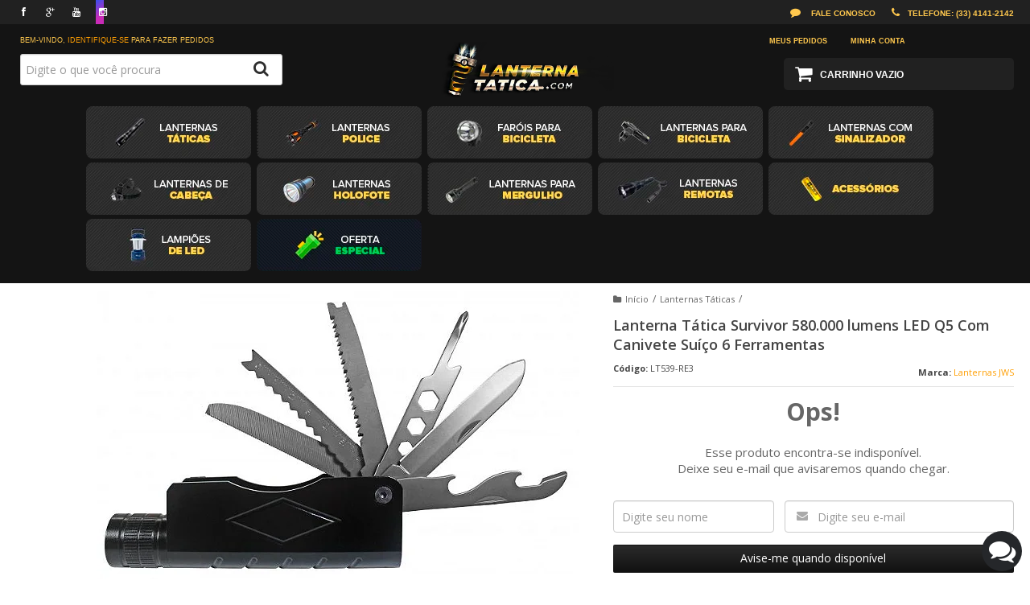

--- FILE ---
content_type: text/html; charset=utf-8
request_url: https://www.lanternatatica.com/lanterna-tatica-survivor-580000-lumens-led-q5-com-canivete-suico-6-ferramentas
body_size: 30795
content:

<!DOCTYPE html>
<html lang="pt-br">
  <head>
    <meta charset="utf-8">
    <meta content='width=device-width, initial-scale=1.0, maximum-scale=2.0' name='viewport' />
    <title>Lanterna Tática LED Q5 Com Canivete Suiço 6 Ferramentas Bateria Recarregável - LanternaTatica.com - Lanternas Táticas, Lanternas de LED, Lanternas de Caça, Lanternas para Pesca, Lanternas de Cabeça e mais!</title>
    <meta http-equiv="X-UA-Compatible" content="IE=edge">
    <meta name="generator" content="Loja Integrada" />

    <link rel="dns-prefetch" href="https://cdn.awsli.com.br/">
    <link rel="preconnect" href="https://cdn.awsli.com.br/">
    <link rel="preconnect" href="https://fonts.googleapis.com">
    <link rel="preconnect" href="https://fonts.gstatic.com" crossorigin>

    
  
      <meta property="og:url" content="https://www.lanternatatica.com/lanterna-tatica-survivor-580000-lumens-led-q5-com-canivete-suico-6-ferramentas" />
      <meta property="og:type" content="website" />
      <meta property="og:site_name" content="LanternaTatica.com - Lanternas Táticas, Lanternas de LED, Lanternas de Caça, Lanternas para Pesca, Lanternas de Cabeça e mais!" />
      <meta property="og:locale" content="pt_BR" />
    
  <!-- Metadata para o facebook -->
  <meta property="og:type" content="website" />
  <meta property="og:title" content="Lanterna Tática Survivor 580.000 lumens LED Q5 Com Canivete Suíço 6 Ferramentas" />
  <meta property="og:image" content="https://cdn.awsli.com.br/800x800/49/49480/produto/9545827/e76ec7c5dd.jpg" />
  <meta name="twitter:card" content="product" />
  
  <meta name="twitter:domain" content="www.lanternatatica.com" />
  <meta name="twitter:url" content="https://www.lanternatatica.com/lanterna-tatica-survivor-580000-lumens-led-q5-com-canivete-suico-6-ferramentas?utm_source=twitter&utm_medium=twitter&utm_campaign=twitter" />
  <meta name="twitter:title" content="Lanterna Tática Survivor 580.000 lumens LED Q5 Com Canivete Suíço 6 Ferramentas" />
  <meta name="twitter:description" content="Lanterna tática com canivete suiço de 6 peças. Lanterna possui 580.000 lumens 208.000w modelo WS-539 JWS. Lanterna para pesca, lanterna para camping, lanterna sobrevivência, lanterna de campig, lanterna multi uso, lanterna canivete multi uso, Ultra Fire" />
  <meta name="twitter:image" content="https://cdn.awsli.com.br/300x300/49/49480/produto/9545827/e76ec7c5dd.jpg" />
  <meta name="twitter:label1" content="Código" />
  <meta name="twitter:data1" content="LT539-RE3" />
  <meta name="twitter:label2" content="Disponibilidade" />
  <meta name="twitter:data2" content="Indisponível" />


    
  
    <script>
      setTimeout(function() {
        if (typeof removePageLoading === 'function') {
          removePageLoading();
        };
      }, 7000);
    </script>
  



    

  

    <link rel="canonical" href="https://www.lanternatatica.com/lanterna-tatica-survivor-580000-lumens-led-q5-com-canivete-suico-6-ferramentas" />
  



  <meta name="description" content="Lanterna tática com canivete suiço de 6 peças. Lanterna possui 580.000 lumens 208.000w modelo WS-539 JWS. Lanterna para pesca, lanterna para camping, lanterna sobrevivência, lanterna de campig, lanterna multi uso, lanterna canivete multi uso, Ultra Fire" />
  <meta property="og:description" content="Lanterna tática com canivete suiço de 6 peças. Lanterna possui 580.000 lumens 208.000w modelo WS-539 JWS. Lanterna para pesca, lanterna para camping, lanterna sobrevivência, lanterna de campig, lanterna multi uso, lanterna canivete multi uso, Ultra Fire" />







  <meta name="robots" content="index, follow" />



    
      
        <link rel="shortcut icon" href="https://cdn.awsli.com.br/49/49480/favicon/0b3a638c86.jpg" />
      
      <link rel="icon" href="https://cdn.awsli.com.br/49/49480/favicon/0b3a638c86.jpg" sizes="192x192">
    
    
      <meta name="theme-color" content="#ff9f03">
    

    
      <link rel="stylesheet" href="https://cdn.awsli.com.br/production/static/loja/estrutura/v1/css/all.min.css?v=b29f0c6" type="text/css">
    
    <!--[if lte IE 8]><link rel="stylesheet" href="https://cdn.awsli.com.br/production/static/loja/estrutura/v1/css/ie-fix.min.css" type="text/css"><![endif]-->
    <!--[if lte IE 9]><style type="text/css">.lateral-fulbanner { position: relative; }</style><![endif]-->

    
      <link rel="stylesheet" href="https://cdn.awsli.com.br/production/static/loja/estrutura/v1/css/tema-escuro.min.css?v=b29f0c6" type="text/css">
    

    
    <link href="https://fonts.googleapis.com/css2?family=Open%20Sans:ital,wght@0,300;0,400;0,600;0,700;0,800;1,300;1,400;1,600;1,700&display=swap" rel="stylesheet">
    
    
      <link href="https://fonts.googleapis.com/css2?family=Open%20Sans:wght@300;400;600;700&display=swap" rel="stylesheet">
    

    
      <link rel="stylesheet" href="https://cdn.awsli.com.br/production/static/loja/estrutura/v1/css/bootstrap-responsive.css?v=b29f0c6" type="text/css">
      <link rel="stylesheet" href="https://cdn.awsli.com.br/production/static/loja/estrutura/v1/css/style-responsive.css?v=b29f0c6">
    

    <link rel="stylesheet" href="/tema.css?v=20260126-133203">

    

    <script type="text/javascript">
      var LOJA_ID = 49480;
      var MEDIA_URL = "https://cdn.awsli.com.br/";
      var API_URL_PUBLIC = 'https://api.awsli.com.br/';
      
        var CARRINHO_PRODS = [];
      
      var ENVIO_ESCOLHIDO = 0;
      var ENVIO_ESCOLHIDO_CODE = 0;
      var CONTRATO_INTERNACIONAL = false;
      var CONTRATO_BRAZIL = !CONTRATO_INTERNACIONAL;
      var IS_STORE_ASYNC = true;
      var IS_CLIENTE_ANONIMO = false;
    </script>

    

    <!-- Editor Visual -->
    

    <script>
      

      const isPreview = JSON.parse(sessionStorage.getItem('preview', true));
      if (isPreview) {
        const url = location.href
        location.search === '' && url + (location.search = '?preview=None')
      }
    </script>

    
      <script src="https://cdn.awsli.com.br/production/static/loja/estrutura/v1/js/all.min.js?v=b29f0c6"></script>
    
    <!-- HTML5 shim and Respond.js IE8 support of HTML5 elements and media queries -->
    <!--[if lt IE 9]>
      <script src="https://oss.maxcdn.com/html5shiv/3.7.2/html5shiv.min.js"></script>
      <script src="https://oss.maxcdn.com/respond/1.4.2/respond.min.js"></script>
    <![endif]-->

    <link rel="stylesheet" href="https://cdn.awsli.com.br/production/static/loja/estrutura/v1/css/slick.min.css" type="text/css">
    <script src="https://cdn.awsli.com.br/production/static/loja/estrutura/v1/js/slick.min.js?v=b29f0c6"></script>
    <link rel="stylesheet" href="https://cdn.awsli.com.br/production/static/css/jquery.fancybox.min.css" type="text/css" />
    <script src="https://cdn.awsli.com.br/production/static/js/jquery/jquery.fancybox.pack.min.js"></script>

    
    

  
  <link rel="stylesheet" href="https://cdn.awsli.com.br/production/static/loja/estrutura/v1/css/imagezoom.min.css" type="text/css">
  <script src="https://cdn.awsli.com.br/production/static/loja/estrutura/v1/js/jquery.imagezoom.min.js"></script>

  <script type="text/javascript">
    var PRODUTO_ID = '9545827';
    var URL_PRODUTO_FRETE_CALCULAR = 'https://www.lanternatatica.com/carrinho/frete';
    var variacoes = undefined;
    var grades = undefined;
    var imagem_grande = "https://cdn.awsli.com.br/2500x2500/49/49480/produto/9545827/e76ec7c5dd.jpg";
    var produto_grades_imagens = {};
    var produto_preco_sob_consulta = false;
    var produto_preco = 69.80;
  </script>
  <script type="text/javascript" src="https://cdn.awsli.com.br/production/static/loja/estrutura/v1/js/produto.min.js?v=b29f0c6"></script>
  <script type="text/javascript" src="https://cdn.awsli.com.br/production/static/loja/estrutura/v1/js/eventos-pixel-produto.min.js?v=b29f0c6"></script>


    
      
        <script>
  (function(i,s,o,g,r,a,m){i['GoogleAnalyticsObject']=r;i[r]=i[r]||function(){
  (i[r].q=i[r].q||[]).push(arguments)},i[r].l=1*new Date();a=s.createElement(o),
  m=s.getElementsByTagName(o)[0];a.async=1;a.src=g;m.parentNode.insertBefore(a,m)
  })(window,document,'script','//www.google-analytics.com/analytics.js','ga');

  ga('create', 'UA-49017345-1', document.domain.replace(/^(www|store|loja)\./,''));
  ga('require', 'displayfeatures');
  
  
    ga('set', 'ecomm_prodid', 'LT539-RE3');
    ga('set', 'ecomm_pagetype', 'product');
    
      ga('set', 'ecomm_totalvalue', '69.8');
    
  
  
  
  ga('send', 'pageview');
</script>

      
        <!-- Facebook Pixel Code -->
<script>
  !function(f,b,e,v,n,t,s)
  {if(f.fbq)return;n=f.fbq=function(){n.callMethod?
  n.callMethod.apply(n,arguments):n.queue.push(arguments)};
  if(!f._fbq)f._fbq=n;n.push=n;n.loaded=!0;n.version='2.0';
  n.queue=[];t=b.createElement(e);t.async=!0;
  t.src=v;s=b.getElementsByTagName(e)[0];
  s.parentNode.insertBefore(t,s)}(window, document,'script',
  'https://connect.facebook.net/en_US/fbevents.js');

  var has_meta_app = true,
    li_fb_user_data = {};

  try {
    var user_session_identifier = $.cookie('li_user_session_identifier');

    if (!user_session_identifier) {
      user_session_identifier = uuidv4();

      $.cookie('li_user_session_identifier', user_session_identifier, {
        path: '/'
      });
    };
  } catch (err) { }
  
  fbq('init', '1995817300691473', {
    country: 'br',
    external_id: user_session_identifier,
    ...li_fb_user_data
  }, {
    agent: 'li'
  });
  
  $(document).on('li_view_home', function(_, eventID) {
    fbq('track', 'PageView', {}, { eventID: eventID + '-PV' });
  });
  
  $(document).on('li_view_catalog', function(_, eventID) {
    fbq('track', 'PageView', {}, { eventID: eventID + '-PV' });
  });

  $(document).on('li_search', function(_, eventID, search_term) {
    var body = {
      search_string: search_term
    };

    fbq('track', 'Search', body, { eventID });
  });

  $(document).on('li_view_product', function(_, eventID, item) {
    fbq('track', 'PageView', {}, { eventID: eventID + '-PV' });
  
    var body = {
      content_ids: [item.item_sku],
      content_category: item.item_category,
      content_name: item.item_name,
      content_type: item.item_type,
      currency: 'BRL',
      value: item.price
    };

    fbq('track', 'ViewContent', body, { eventID });
  });
  
  $(document).on('li_view_cart', function(_, eventID, data) {
    fbq('track', 'PageView', {}, { eventID: eventID + '-PV' });
  });

  $(document).on('li_add_to_cart', function(_, eventID, data) {
    var value = 0;

    var contents = $.map(data.items, function(item) {
      value += item.price * item.quantity;

      return {
        id: item.item_sku,
        quantity: item.quantity
      };
    });

    var body = {
      contents,
      content_type: 'product',
      currency: 'BRL',
      value
    };

    fbq('track', 'AddToCart', body, { eventID });
  });

  $(document).on('li_view_checkout', function(_, eventID, data) {
    fbq('track', 'PageView', {}, { eventID: eventID + '-PV' });
  
    var contents = $.map(data.items, function(item) {
      return {
        id: item.item_sku,
        quantity: item.quantity
      };
    });

    var body = {
      contents,
      content_type: 'product',
      currency: 'BRL',
      num_items: contents.length,
      value: data.value
    };

    fbq('track', 'InitiateCheckout', body, { eventID });
  });
  
  $(document).on('li_login', function(_, eventID) {
    fbq('track', 'PageView', {}, { eventID: eventID + '-PV' });
  });

  $(document).on('li_purchase', function(_, eventID, data) {
    var contents = $.map(data.items, function(item) {
      return {
        id: item.item_sku,
        quantity: item.quantity
      };
    });

    var body = {
      contents,
      content_type: 'product',
      currency: 'BRL',
      num_items: contents.length,
      value: data.total_value,
      order_id: data.transaction_id
    };

    fbq('track', 'Purchase', body, { eventID });
  });
  
  $(document).on('li_view_page', function(_, eventID) {
    fbq('track', 'PageView', {}, { eventID: eventID + '-PV' });
  });

  $(document).on('li_view_purchase', function(_, eventID) {
    fbq('track', 'PageView', {}, { eventID: eventID + '-PV' });
  });

  $(document).on('li_view_wishlist', function(_, eventID) {
    fbq('track', 'PageView', {}, { eventID: eventID + '-PV' });
  });

  $(document).on('li_view_orders', function(_, eventID) {
    fbq('track', 'PageView', {}, { eventID: eventID + '-PV' });
  });

  $(document).on('li_view_account', function(_, eventID) {
    fbq('track', 'PageView', {}, { eventID: eventID + '-PV' });
  });

  $(document).on('li_view_others', function(_, eventID) {
    fbq('track', 'PageView', {}, { eventID: eventID + '-PV' });
  });
</script>
<noscript>
  <img height="1" width="1" style="display:none" 
       src="https://www.facebook.com/tr?id=1995817300691473&ev=PageView&noscript=1"/>
</noscript>
<!-- End Facebook Pixel Code -->
      
        <!-- Global site tag (gtag.js) - Google Analytics -->
<script async src="https://www.googletagmanager.com/gtag/js?l=LIgtagDataLayer&id=G-KD2PJQEBBM"></script>
<script>
  window.LIgtagDataLayer = window.LIgtagDataLayer || [];
  function LIgtag(){LIgtagDataLayer.push(arguments);}
  LIgtag('js', new Date());

  LIgtag('set', {
    'currency': 'BRL',
    'country': 'BR'
  });
  LIgtag('config', 'G-KD2PJQEBBM');
  LIgtag('config', 'AW-965266670');

  if(window.performance) {
    var timeSincePageLoad = Math.round(performance.now());
    LIgtag('event', 'timing_complete', {
      'name': 'load',
      'time': timeSincePageLoad
    });
  }

  $(document).on('li_view_home', function(_, eventID) {
    LIgtag('event', 'view_home');
  });

  $(document).on('li_select_product', function(_, eventID, data) {
    LIgtag('event', 'select_item', data);
  });

  $(document).on('li_start_contact', function(_, eventID, value) {
    LIgtag('event', 'start_contact', {
      value
    });
  });

  $(document).on('li_view_catalog', function(_, eventID) {
    LIgtag('event', 'view_catalog');
  });

  $(document).on('li_search', function(_, eventID, search_term) {
    LIgtag('event', 'search', {
      search_term
    });
  });

  $(document).on('li_filter_products', function(_, eventID, data) {
    LIgtag('event', 'filter_products', data);
  });

  $(document).on('li_sort_products', function(_, eventID, value) {
    LIgtag('event', 'sort_products', {
      value
    });
  });

  $(document).on('li_view_product', function(_, eventID, item) {
    LIgtag('event', 'view_item', {
      items: [item]
    });
  });

  $(document).on('li_select_variation', function(_, eventID, data) {
    LIgtag('event', 'select_variation', data);
  });

  $(document).on('li_calculate_shipping', function(_, eventID, data) {
    LIgtag('event', 'calculate_shipping', {
      zipcode: data.zipcode
    });
  });

  $(document).on('li_view_cart', function(_, eventID, data) {
    LIgtag('event', 'view_cart', data);
  });

  $(document).on('li_add_to_cart', function(_, eventID, data) {
    LIgtag('event', 'add_to_cart', {
      items: data.items
    });
  });

  $(document).on('li_apply_coupon', function(_, eventID, value) {
    LIgtag('event', 'apply_coupon', {
      value
    });
  });

  $(document).on('li_change_quantity', function(_, eventID, item) {
    LIgtag('event', 'change_quantity', {
      items: [item]
    });
  });

  $(document).on('li_remove_from_cart', function(_, eventID, item) {
    LIgtag('event', 'remove_from_cart', {
      items: [item]
    });
  });

  $(document).on('li_return_home', function(_, eventID) {
    LIgtag('event', 'return_home');
  });

  $(document).on('li_view_checkout', function(_, eventID, data) {
    LIgtag('event', 'begin_checkout', data);
  });

  $(document).on('li_login', function(_, eventID) {
    LIgtag('event', 'login');
  });

  $(document).on('li_change_address', function(_, eventID, value) {
    LIgtag('event', 'change_address', {
      value
    });
  });

  $(document).on('li_change_shipping', function(_, eventID, data) {
    LIgtag('event', 'add_shipping_info', data);
  });

  $(document).on('li_change_payment', function(_, eventID, data) {
    LIgtag('event', 'add_payment_info', data);
  });

  $(document).on('li_start_purchase', function(_, eventID) {
    LIgtag('event', 'start_purchase');
  });

  $(document).on('li_checkout_error', function(_, eventID, value) {
    LIgtag('event', 'checkout_error', {
      value
    });
  });

  $(document).on('li_purchase', function(_, eventID, data) {
    LIgtag('event', 'purchase', data);

    
      LIgtag('event', 'conversion', {
        send_to: 'AW-965266670/V-DDCJvNzq8aEO6Zo8wD',
        value: data.value,
        currency: data.currency,
        transaction_id: data.transaction_id
      });
    
  });
</script>
      
    

    
<script>
  var url = '/_events/api/setEvent';

  var sendMetrics = function(event, user = {}) {
    var unique_identifier = uuidv4();

    try {
      var data = {
        request: {
          id: unique_identifier,
          environment: 'production'
        },
        store: {
          id: 49480,
          name: 'LanternaTatica.com - Lanternas Táticas, Lanternas de LED, Lanternas de Caça, Lanternas para Pesca, Lanternas de Cabeça e mais!',
          test_account: false,
          has_meta_app: window.has_meta_app ?? false,
          li_search: true
        },
        device: {
          is_mobile: /Mobi/.test(window.navigator.userAgent),
          user_agent: window.navigator.userAgent,
          ip: '###device_ip###'
        },
        page: {
          host: window.location.hostname,
          path: window.location.pathname,
          search: window.location.search,
          type: 'product',
          title: document.title,
          referrer: document.referrer
        },
        timestamp: '###server_timestamp###',
        user_timestamp: new Date().toISOString(),
        event,
        origin: 'store'
      };

      if (window.performance) {
        var [timing] = window.performance.getEntriesByType('navigation');

        data['time'] = {
          server_response: Math.round(timing.responseStart - timing.requestStart)
        };
      }

      var _user = {},
          user_email_cookie = $.cookie('user_email'),
          user_data_cookie = $.cookie('LI-UserData');

      if (user_email_cookie) {
        var user_email = decodeURIComponent(user_email_cookie);

        _user['email'] = user_email;
      }

      if (user_data_cookie) {
        var user_data = JSON.parse(user_data_cookie);

        _user['logged'] = user_data.logged;
        _user['id'] = user_data.id ?? undefined;
      }

      $.each(user, function(key, value) {
        _user[key] = value;
      });

      if (!$.isEmptyObject(_user)) {
        data['user'] = _user;
      }

      try {
        var session_identifier = $.cookie('li_session_identifier');

        if (!session_identifier) {
          session_identifier = uuidv4();
        };

        var expiration_date = new Date();

        expiration_date.setTime(expiration_date.getTime() + (30 * 60 * 1000)); // 30 minutos

        $.cookie('li_session_identifier', session_identifier, {
          expires: expiration_date,
          path: '/'
        });

        data['session'] = {
          id: session_identifier
        };
      } catch (err) { }

      try {
        var user_session_identifier = $.cookie('li_user_session_identifier');

        if (!user_session_identifier) {
          user_session_identifier = uuidv4();

          $.cookie('li_user_session_identifier', user_session_identifier, {
            path: '/'
          });
        };

        data['user_session'] = {
          id: user_session_identifier
        };
      } catch (err) { }

      var _cookies = {},
          fbc = $.cookie('_fbc'),
          fbp = $.cookie('_fbp');

      if (fbc) {
        _cookies['fbc'] = fbc;
      }

      if (fbp) {
        _cookies['fbp'] = fbp;
      }

      if (!$.isEmptyObject(_cookies)) {
        data['session']['cookies'] = _cookies;
      }

      try {
        var ab_test_cookie = $.cookie('li_ab_test_running');

        if (ab_test_cookie) {
          var ab_test = JSON.parse(atob(ab_test_cookie));

          if (ab_test.length) {
            data['store']['ab_test'] = ab_test;
          }
        }
      } catch (err) { }

      var _utm = {};

      $.each(sessionStorage, function(key, value) {
        if (key.startsWith('utm_')) {
          var name = key.split('_')[1];

          _utm[name] = value;
        }
      });

      if (!$.isEmptyObject(_utm)) {
        data['session']['utm'] = _utm;
      }

      var controller = new AbortController();

      setTimeout(function() {
        controller.abort();
      }, 5000);

      fetch(url, {
        keepalive: true,
        method: 'POST',
        headers: {
          'Content-Type': 'application/json'
        },
        body: JSON.stringify({ data }),
        signal: controller.signal
      });
    } catch (err) { }

    return unique_identifier;
  }
</script>

    
<script>
  (function() {
    var initABTestHandler = function() {
      try {
        if ($.cookie('li_ab_test_running')) {
          return
        };
        var running_tests = [];

        
        
        
        

        var running_tests_to_cookie = JSON.stringify(running_tests);
        running_tests_to_cookie = btoa(running_tests_to_cookie);
        $.cookie('li_ab_test_running', running_tests_to_cookie, {
          path: '/'
        });

        
        if (running_tests.length > 0) {
          setTimeout(function() {
            $.ajax({
              url: "/conta/status"
            });
          }, 500);
        };

      } catch (err) { }
    }
    setTimeout(initABTestHandler, 500);
  }());
</script>

    
<script>
  $(function() {
    // Clicar em um produto
    $('.listagem-item').click(function() {
      var row, column;

      var $list = $(this).closest('[data-produtos-linha]'),
          index = $(this).closest('li').index();

      if($list.find('.listagem-linha').length === 1) {
        var productsPerRow = $list.data('produtos-linha');

        row = Math.floor(index / productsPerRow) + 1;
        column = (index % productsPerRow) + 1;
      } else {
        row = $(this).closest('.listagem-linha').index() + 1;
        column = index + 1;
      }

      var body = {
        item_id: $(this).attr('data-id'),
        item_sku: $(this).find('.produto-sku').text(),
        item_name: $(this).find('.nome-produto').text().trim(),
        item_row: row,
        item_column: column
      };

      var eventID = sendMetrics({
        type: 'event',
        name: 'select_product',
        data: body
      });

      $(document).trigger('li_select_product', [eventID, body]);
    });

    // Clicar no "Fale Conosco"
    $('#modalContato').on('show', function() {
      var value = 'Fale Conosco';

      var eventID = sendMetrics({
        type: 'event',
        name: 'start_contact',
        data: { text: value }
      });

      $(document).trigger('li_start_contact', [eventID, value]);
    });

    // Clicar no WhatsApp
    $('.li-whatsapp a').click(function() {
      var value = 'WhatsApp';

      var eventID = sendMetrics({
        type: 'event',
        name: 'start_contact',
        data: { text: value }
      });

      $(document).trigger('li_start_contact', [eventID, value]);
    });

    
      // Visualizar o produto
      var body = {
        item_id: '9545827',
        item_sku: 'LT539-RE3',
        item_name: 'Lanterna Tática Survivor 580.000 lumens LED Q5 Com Canivete Suíço 6 Ferramentas',
        item_category: 'Lanternas Táticas',
        item_type: 'product',
        
          full_price: 100.00,
          promotional_price: 69.80,
          price: 69.80,
        
        quantity: 1
      };

      var params = new URLSearchParams(window.location.search),
          recommendation_shelf = null,
          recommendation = {};

      if (
        params.has('recomendacao_id') &&
        params.has('email_ref') &&
        params.has('produtos_recomendados')
      ) {
        recommendation['email'] = {
          id: params.get('recomendacao_id'),
          email_id: params.get('email_ref'),
          products: $.map(params.get('produtos_recomendados').split(','), function(value) {
            return parseInt(value)
          })
        };
      }

      if (recommendation_shelf) {
        recommendation['shelf'] = recommendation_shelf;
      }

      if (!$.isEmptyObject(recommendation)) {
        body['recommendation'] = recommendation;
      }

      var eventID = sendMetrics({
        type: 'pageview',
        name: 'view_product',
        data: body
      });

      $(document).trigger('li_view_product', [eventID, body]);

      // Calcular frete
      $('#formCalcularCep').submit(function() {
        $(document).ajaxSuccess(function(event, xhr, settings) {
          try {
            var url = new URL(settings.url);

            if(url.pathname !== '/carrinho/frete') return;

            var data = xhr.responseJSON;

            if(data.error) return;

            var params = url.searchParams;

            var body = {
              zipcode: params.get('cep'),
              deliveries: $.map(data, function(delivery) {
                if(delivery.msgErro) return;

                return {
                  id: delivery.id,
                  name: delivery.name,
                  price: delivery.price,
                  delivery_time: delivery.deliveryTime
                };
              })
            };

            var eventID = sendMetrics({
              type: 'event',
              name: 'calculate_shipping',
              data: body
            });

            $(document).trigger('li_calculate_shipping', [eventID, body]);

            $(document).off('ajaxSuccess');
          } catch(error) {}
        });
      });

      // Visualizar compre junto
      $(document).on('buy_together_ready', function() {
        var $buyTogether = $('.compre-junto');

        var observer = new IntersectionObserver(function(entries) {
          entries.forEach(function(entry) {
            if(entry.isIntersecting) {
              var body = {
                title: $buyTogether.find('.compre-junto__titulo').text(),
                id: $buyTogether.data('id'),
                items: $buyTogether.find('.compre-junto__produto').map(function() {
                  var $product = $(this);

                  return {
                    item_id: $product.attr('data-id'),
                    item_sku: $product.attr('data-code'),
                    item_name: $product.find('.compre-junto__nome').text(),
                    full_price: $product.find('.compre-junto__preco--regular').data('price') || null,
                    promotional_price: $product.find('.compre-junto__preco--promocional').data('price') || null
                  };
                }).get()
              };

              var eventID = sendMetrics({
                type: 'event',
                name: 'view_buy_together',
                data: body
              });

              $(document).trigger('li_view_buy_together', [eventID, body]);

              observer.disconnect();
            }
          });
        }, { threshold: 1.0 });

        observer.observe($buyTogether.get(0));

        $('.compre-junto__atributo--grade').click(function(event) {
          if(!event.originalEvent) return;

          var body = {
            grid_name: $(this).closest('.compre-junto__atributos').data('grid'),
            variation_name: $(this).data('variation')
          };

          var eventID = sendMetrics({
            type: 'event',
            name: 'select_buy_together_variation',
            data: body
          });

          $(document).trigger('li_select_buy_together_variation', [eventID, body]);
        });

        $('.compre-junto__atributo--lista').change(function(event) {
          if(!event.originalEvent) return;

          var $selectedOption = $(this).find('option:selected');

          if(!$selectedOption.is('[value]')) return;

          var body = {
            grid_name: $(this).closest('.compre-junto__atributos').data('grid'),
            variation_name: $selectedOption.text()
          };

          var eventID = sendMetrics({
            type: 'event',
            name: 'select_buy_together_variation',
            data: body
          });

          $(document).trigger('li_select_buy_together_variation', [eventID, body]);
        });
      });

      // Selecionar uma variação
      $('.atributo-item').click(function(event) {
        if(!event.originalEvent) return;

        var body = {
          grid_name: $(this).data('grade-nome'),
          variation_name: $(this).data('variacao-nome')
        };

        var eventID = sendMetrics({
          type: 'event',
          name: 'select_variation',
          data: body
        });

        $(document).trigger('li_select_variation', [eventID, body]);
      });
    
  });
</script>


    
	<!-- Google Tag Remarketing -->
  
      <!-- Código do Google para tag de remarketing -->
<!--------------------------------------------------
As tags de remarketing não podem ser associadas a informações pessoais de identificação nem inseridas em páginas relacionadas a categorias de confidencialidade. Veja mais informações e instruções sobre como configurar a tag em: http://google.com/ads/remarketingsetup
--------------------------------------------------->
<script type="text/javascript">
var google_tag_params = {
ecomm_prodid: 'REPLACE_WITH_VALUE',
ecomm_pagetype: 'REPLACE_WITH_VALUE',
ecomm_totalvalue: 'REPLACE_WITH_VALUE',
};
</script>
<script type="text/javascript">
/* <![CDATA[ */
var google_conversion_id = 965266670;
var google_custom_params = window.google_tag_params;
var google_remarketing_only = true;
/* ]]> */
</script>
<script type="text/javascript" src="//www.googleadservices.com/pagead/conversion.js">
</script>
<noscript>
<div style="display:inline;">
<img height="1" width="1" style="border-style:none;" alt="" src="//googleads.g.doubleclick.net/pagead/viewthroughconversion/965266670/?value=0&amp;guid=ON&amp;script=0"/>
</div>
</noscript>
  

	<!-- Código do cabecalho -->
  
      <meta name="google-site-verification" content="vwKchqT4RYY9ADIP4qvtWzX-8Af-I488aQH6bLNiFy8" />
<meta name="google-site-verification" content="KowkBVsucghErVxnl3VKnUKB9NhKPJTU49_j8wkj0Zg" />
<meta name="facebook-domain-verification" content="n8fsklzrqinj90efnowghin7ye3csc" />
  

	<!-- Lily Reviews - Via API -->
  
      <script type='text/javascript' src='https://empreender.nyc3.cdn.digitaloceanspaces.com/static/LILY/script-allproduct-stars-loja_integrada.js' defer></script>
<script type='text/javascript' src='https://empreender.nyc3.cdn.digitaloceanspaces.com/static/LILY/script-iframe-loja_integrada.js' defer></script>
  


    
      
    

    
      <link rel="stylesheet" href="/avancado.css?v=20260126-133203" type="text/css" />
    

    

    
  <link rel="manifest" href="/manifest.json" />




  </head>
  <body class="pagina-produto produto-9545827 tema-transparente  ">
    <div id="fb-root"></div>
    
  
    <div id="full-page-loading">
      <div class="conteiner" style="height: 100%;">
        <div class="loading-placeholder-content">
          <div class="loading-placeholder-effect loading-placeholder-header"></div>
          <div class="loading-placeholder-effect loading-placeholder-body"></div>
        </div>
      </div>
      <script>
        var is_full_page_loading = true;
        function removePageLoading() {
          if (is_full_page_loading) {
            try {
              $('#full-page-loading').remove();
            } catch(e) {}
            try {
              var div_loading = document.getElementById('full-page-loading');
              if (div_loading) {
                div_loading.remove();
              };
            } catch(e) {}
            is_full_page_loading = false;
          };
        };
        $(function() {
          setTimeout(function() {
            removePageLoading();
          }, 1);
        });
      </script>
      <style>
        #full-page-loading { position: fixed; z-index: 9999999; margin: auto; top: 0; left: 0; bottom: 0; right: 0; }
        #full-page-loading:before { content: ''; display: block; position: fixed; top: 0; left: 0; width: 100%; height: 100%; background: rgba(255, 255, 255, .98); background: radial-gradient(rgba(255, 255, 255, .99), rgba(255, 255, 255, .98)); }
        .loading-placeholder-content { height: 100%; display: flex; flex-direction: column; position: relative; z-index: 1; }
        .loading-placeholder-effect { background-color: #F9F9F9; border-radius: 5px; width: 100%; animation: pulse-loading 1.5s cubic-bezier(0.4, 0, 0.6, 1) infinite; }
        .loading-placeholder-content .loading-placeholder-body { flex-grow: 1; margin-bottom: 30px; }
        .loading-placeholder-content .loading-placeholder-header { height: 20%; min-height: 100px; max-height: 200px; margin: 30px 0; }
        @keyframes pulse-loading{50%{opacity:.3}}
      </style>
    </div>
  



    
      
        




<div class="barra-inicial fundo-secundario">
  <div class="conteiner">
    <div class="row-fluid">
      <div class="lista-redes span3 hidden-phone">
        
          <ul>
            
              <li>
                <a href="https://facebook.com/LanternasTaticas" target="_blank" aria-label="Siga nos no Facebook"><i class="icon-facebook"></i></a>
              </li>
            
            
              <li>
                <a href="https://plus.google.com/b/116622603498585587759/+Lanternatatica1/posts" target="_blank" rel="publisher" aria-label="Siga nos no Google Plus"><i class="icon-google-plus"></i></a>
              </li>
            
            
            
              <li>
                <a href="https://youtube.com.br/lanternatatica" target="_blank" aria-label="Siga nos no Youtube"><i class="icon-youtube"></i></a>
              </li>
            
            
              <li>
                <a href="https://instagram.com/lanternatatica" target="_blank" aria-label="Siga nos no Instagram"><i class="icon-instagram"></i></a>
              </li>
            
            
            
          </ul>
        
      </div>
      <div class="canais-contato span9">
        <ul>
          <li class="hidden-phone">
            <a href="#modalContato" data-toggle="modal" data-target="#modalContato">
              <i class="icon-comment"></i>
              Fale Conosco
            </a>
          </li>
          
            <li>
              <span>
                <i class="icon-phone"></i>Telefone: (33) 4141-2142
              </span>
            </li>
          
          
          
        </ul>
      </div>
    </div>
  </div>
</div>

      
    

    <div class="conteiner-principal">
      
        
          
<div id="cabecalho" class="logo-centro ">

  <div class="atalhos-mobile visible-phone fundo-secundario borda-principal">
    <ul>

      <li><a href="https://www.lanternatatica.com/" class="icon-home"> </a></li>
      
      <li class="fundo-principal"><a href="https://www.lanternatatica.com/carrinho/index" class="icon-shopping-cart"> </a></li>
      
      
        <li class="menu-user-logged" style="display: none;"><a href="https://www.lanternatatica.com/conta/logout" class="icon-signout menu-user-logout"> </a></li>
      
      
      <li><a href="https://www.lanternatatica.com/conta/index" class="icon-user"> </a></li>
      
      <li class="vazia"><span>&nbsp;</span></li>

    </ul>
  </div>

  <div class="conteiner">
    <div class="row-fluid">
      <div class="conteudo-topo span3 hidden-phone">
        <div class="superior row-fluid">
          <div class="span12">
            
              
                <div class="btn-group menu-user-logged" style="display: none;">
                  <a href="https://www.lanternatatica.com/conta/index" class="botao secundario pequeno dropdown-toggle" data-toggle="dropdown">
                    Olá, <span class="menu-user-name"></span>
                    <span class="icon-chevron-down"></span>
                  </a>
                  <ul class="dropdown-menu">
                    <li>
                      <a href="https://www.lanternatatica.com/conta/index" title="Minha conta">Minha conta</a>
                    </li>
                    
                      <li>
                        <a href="https://www.lanternatatica.com/conta/pedido/listar" title="Minha conta">Meus pedidos</a>
                      </li>
                    
                    <li>
                      <a href="https://www.lanternatatica.com/conta/favorito/listar" title="Meus favoritos">Lista de desejos</a>
                    </li>
                    <li>
                      <a href="https://www.lanternatatica.com/conta/logout" title="Sair" class="menu-user-logout">Sair</a>
                    </li>
                  </ul>
                </div>
              
              
                <a href="https://www.lanternatatica.com/conta/login" class="bem-vindo cor-secundaria menu-user-welcome">
                  Bem-vindo, <span class="cor-principal">identifique-se</span> para fazer pedidos
                </a>
              
            
          </div>
        </div>
        <div class="inferior row-fluid">
          <div class="span12">

            <div class="busca borda-alpha">
              <form id="form-buscar" action="/buscar" method="get">
                <input id="auto-complete" type="text" name="q" placeholder="Digite o que você procura" value="" autocomplete="off" maxlength="255" />
                <button class="botao botao-busca icon-search fundo-secundario" aria-label="Buscar"></button>
              </form>
            </div>
          </div>
        </div>
      </div>

      <div class="span6">
        <h2 class="logo cor-secundaria">
          <a href="https://www.lanternatatica.com/" title="LanternaTatica.com - Lanternas Táticas, Lanternas de LED, Lanternas de Caça, Lanternas para Pesca, Lanternas de Cabeça e mais!">
            
              <img src="https://cdn.awsli.com.br/400x300/49/49480/logo/77a4e1619e.png" alt="LanternaTatica.com - Lanternas Táticas, Lanternas de LED, Lanternas de Caça, Lanternas para Pesca, Lanternas de Cabeça e mais!" />
            
          </a>
        </h2>
      </div>

      <div class="conteudo-topo span3 hidden-phone">
        <div class="superior row-fluid">
          <div class="span12">
            <ul class="acoes-conta">
              
                <li>
                  <i class="icon-list fundo-principal"></i>
                  <a href="https://www.lanternatatica.com/conta/pedido/listar" class="cor-secundaria">Meus Pedidos</a>
                </li>
              
              
                <li>
                  <i class="icon-user fundo-principal"></i>
                  <a href="https://www.lanternatatica.com/conta/index" class="cor-secundaria">Minha Conta</a>
                </li>
              
            </ul>
          </div>
        </div>
        
          <div class="inferior row-fluid">
            <div class="span12">
              

  <div class="carrinho vazio">
    
      <a href="https://www.lanternatatica.com/carrinho/index">
        <i class="icon-shopping-cart fundo-principal"></i>
        <strong class="qtd-carrinho titulo cor-secundaria" style="display: none;">0</strong>
        <span style="display: none;">
          
            <b class="titulo cor-secundaria"><span>Meu Carrinho</span></b>
          
          <span class="cor-secundaria">Produtos adicionados</span>
        </span>
        
          <span class="titulo cor-secundaria vazio-text">Carrinho vazio</span>
        
      </a>
    
    <div class="carrinho-interno-ajax"></div>
  </div>
  
<div class="minicart-placeholder" style="display: none;">
  <div class="carrinho-interno borda-principal">
    <ul>
      <li class="minicart-item-modelo">
        
          <div class="preco-produto com-promocao destaque-preco ">
            <div>
              <s class="preco-venda">
                R$ --PRODUTO_PRECO_DE--
              </s>
              <strong class="preco-promocional cor-principal">
                R$ --PRODUTO_PRECO_POR--
              </strong>
            </div>
          </div>
        
        <a data-href="--PRODUTO_URL--" class="imagem-produto">
          <img data-src="https://cdn.awsli.com.br/64x64/--PRODUTO_IMAGEM--" alt="--PRODUTO_NOME--" />
        </a>
        <a data-href="--PRODUTO_URL--" class="nome-produto cor-secundaria">
          --PRODUTO_NOME--
        </a>
        <div class="produto-sku hide">--PRODUTO_SKU--</div>
      </li>
    </ul>
    <div class="carrinho-rodape">
      <span class="carrinho-info">
        
          <i>--CARRINHO_QUANTIDADE-- produto no carrinho</i>
        
        
          
            <span class="carrino-total">
              Total: <strong class="titulo cor-principal">R$ --CARRINHO_TOTAL_ITENS--</strong>
            </span>
          
        
      </span>
      <a href="https://www.lanternatatica.com/carrinho/index" class="botao principal">
        
          <i class="icon-shopping-cart"></i>Ir para o carrinho
        
      </a>
    </div>
  </div>
</div>



            </div>
          </div>
        
      </div>

    </div>

    <div class="conteudo-topo visible-phone">

          <div class="span12 busca-mobile">
            <a href="javascript:;" class="atalho-menu visible-phone icon-th botao principal"> </a>

            <div class="busca borda-alpha">
              <form id="form-buscar" action="/buscar" method="get">
                <input type="text" name="q" placeholder="Digite o que você procura" value="" maxlength="255" />
                <button class="botao botao-busca icon-search fundo-secundario" aria-label="Buscar"></button>
              </form>
            </div>
          </div>

    </div>
    


  
    
      
<div class="menu superior">
  <ul class="nivel-um">
    


    

  


    
      <li class="categoria-id-204282  borda-principal">
        <a href="https://www.lanternatatica.com/lanternas-taticas" title="Lanternas Táticas">
          <strong class="titulo cor-secundaria">Lanternas Táticas</strong>
          
        </a>
        
      </li>
    
      <li class="categoria-id-208058  borda-principal">
        <a href="https://www.lanternatatica.com/categoria/lanternas-police-208058-.html" title="Lanternas Police">
          <strong class="titulo cor-secundaria">Lanternas Police</strong>
          
        </a>
        
      </li>
    
      <li class="categoria-id-650357  borda-principal">
        <a href="https://www.lanternatatica.com/farois-para-bicicleta" title="Faróis para Bicicleta">
          <strong class="titulo cor-secundaria">Faróis para Bicicleta</strong>
          
        </a>
        
      </li>
    
      <li class="categoria-id-204285  borda-principal">
        <a href="https://www.lanternatatica.com/categoria/lanternas-para-bicicleta-204285.html" title="Lanternas Para Bicicleta">
          <strong class="titulo cor-secundaria">Lanternas Para Bicicleta</strong>
          
        </a>
        
      </li>
    
      <li class="categoria-id-358090  borda-principal">
        <a href="https://www.lanternatatica.com/com-sinalizador---" title="Lanternas Com Sinalizador">
          <strong class="titulo cor-secundaria">Lanternas Com Sinalizador</strong>
          
        </a>
        
      </li>
    
      <li class="categoria-id-204283  borda-principal">
        <a href="https://www.lanternatatica.com/lanternas-de-cabeca-" title="Lanternas de Cabeça">
          <strong class="titulo cor-secundaria">Lanternas de Cabeça</strong>
          
        </a>
        
      </li>
    
      <li class="categoria-id-669039  borda-principal">
        <a href="https://www.lanternatatica.com/lanternas-holofote" title="Lanternas Holofote">
          <strong class="titulo cor-secundaria">Lanternas Holofote</strong>
          
        </a>
        
      </li>
    
      <li class="categoria-id-204284  borda-principal">
        <a href="https://www.lanternatatica.com/lanternas-para-mergulho-" title="Lanternas Para Mergulho">
          <strong class="titulo cor-secundaria">Lanternas Para Mergulho</strong>
          
        </a>
        
      </li>
    
      <li class="categoria-id-1053017  borda-principal">
        <a href="https://www.lanternatatica.com/lanternas-acionamento-remoto-acionador-air-soft-paint-ball" title="Lanternas Acionamento Remoto">
          <strong class="titulo cor-secundaria">Lanternas Acionamento Remoto</strong>
          
        </a>
        
      </li>
    
      <li class="categoria-id-204286 com-filho borda-principal">
        <a href="https://www.lanternatatica.com/acessorios-" title="Acessórios">
          <strong class="titulo cor-secundaria">Acessórios</strong>
          
            <i class="icon-chevron-down fundo-secundario"></i>
          
        </a>
        
          <ul class="nivel-dois borda-alpha">
            

  <li class="categoria-id-649179 ">
    <a href="https://www.lanternatatica.com/baterias-farois-de-bike" title="Baterias Faróis de Bike">
      
      Baterias Faróis de Bike
    </a>
    
  </li>

  <li class="categoria-id-667390 ">
    <a href="https://www.lanternatatica.com/baterias-lanternas-taticas" title="Baterias Lanternas Táticas">
      
      Baterias Lanternas Táticas
    </a>
    
  </li>

  <li class="categoria-id-995479 ">
    <a href="https://www.lanternatatica.com/carregadores" title="Carregadores ">
      
      Carregadores 
    </a>
    
  </li>

  <li class="categoria-id-1070274 ">
    <a href="https://www.lanternatatica.com/mount-para-lanternas-suporte-adaptador-arma-airsoft-cano" title="Mount Para Lanternas">
      
      Mount Para Lanternas
    </a>
    
  </li>

  <li class="categoria-id-850905 ">
    <a href="https://www.lanternatatica.com/sinalizadores-para-bicicleta" title="Sinalizadores Para Bicicleta">
      
      Sinalizadores Para Bicicleta
    </a>
    
  </li>

  <li class="categoria-id-649929 ">
    <a href="https://www.lanternatatica.com/suportes-bike" title="Suportes Bike">
      
      Suportes Bike
    </a>
    
  </li>


          </ul>
        
      </li>
    
      <li class="categoria-id-17363712  borda-principal">
        <a href="https://www.lanternatatica.com/lanternas-t9-lanterna-tatica-com-led-t9" title="Lanternas LED T9">
          <strong class="titulo cor-secundaria">Lanternas LED T9</strong>
          
        </a>
        
      </li>
    
      <li class="categoria-id-1165654  borda-principal">
        <a href="https://www.lanternatatica.com/oferta-especial" title="Oferta Especial">
          <strong class="titulo cor-secundaria">Oferta Especial</strong>
          
        </a>
        
      </li>
    
      <li class="categoria-id-1233597  borda-principal">
        <a href="https://www.lanternatatica.com/lanterna-de-led-lanternas-com-LED-potente" title="Lanternas de LED">
          <strong class="titulo cor-secundaria">Lanternas de LED</strong>
          
        </a>
        
      </li>
    
      <li class="categoria-id-1233835  borda-principal">
        <a href="https://www.lanternatatica.com/lanternas-para-caca-lanterna-de-caca" title="Lanternas Para Caça">
          <strong class="titulo cor-secundaria">Lanternas Para Caça</strong>
          
        </a>
        
      </li>
    
      <li class="categoria-id-1233842  borda-principal">
        <a href="https://www.lanternatatica.com/lanternas-para-pesca-lanterna-de-pesca-lanterna-para-pescaria" title="Lanternas Para Pesca">
          <strong class="titulo cor-secundaria">Lanternas Para Pesca</strong>
          
        </a>
        
      </li>
    
      <li class="categoria-id-1626225  borda-principal">
        <a href="https://www.lanternatatica.com/lanterna-x900-shadowhawk-x900-lanterna-militar-x900-super-lanterna-lanterna-marterlight" title="Lanterna X900">
          <strong class="titulo cor-secundaria">Lanterna X900</strong>
          
        </a>
        
      </li>
    
      <li class="categoria-id-1626229  borda-principal">
        <a href="https://www.lanternatatica.com/super-lanterna-tatica" title="Super Lanterna">
          <strong class="titulo cor-secundaria">Super Lanterna</strong>
          
        </a>
        
      </li>
    
      <li class="categoria-id-17339792  borda-principal">
        <a href="https://www.lanternatatica.com/lanternas-ultra-violeta-uv-luz-negra" title="Lanternas Ultra Violeta UV Luz Negra">
          <strong class="titulo cor-secundaria">Lanternas Ultra Violeta UV Luz Negra</strong>
          
        </a>
        
      </li>
    
      <li class="categoria-id-1233889  borda-principal">
        <a href="https://www.lanternatatica.com/lanternas-com-led-t6" title="Lanternas com LED T6">
          <strong class="titulo cor-secundaria">Lanternas com LED T6</strong>
          
        </a>
        
      </li>
    
      <li class="categoria-id-1233915  borda-principal">
        <a href="https://www.lanternatatica.com/lanternas-com-led-q5" title="Lanternas com LED Q5">
          <strong class="titulo cor-secundaria">Lanternas com LED Q5</strong>
          
        </a>
        
      </li>
    
      <li class="categoria-id-1051949  borda-principal">
        <a href="https://www.lanternatatica.com/lampioes-de-led-lampiao-eletrico-lampiao-recarregavel-lampiao-luz-solar-lampiao-com-dinamo" title="Lampiões de LED">
          <strong class="titulo cor-secundaria">Lampiões de LED</strong>
          
        </a>
        
      </li>
    
  </ul>
</div>

    
  


  </div>
  <span id="delimitadorBarra"></span>
</div>

          

  


        
      

      
  


      <div id="corpo">
        <div class="conteiner">
          

          
  


          
            <div class="secao-principal row-fluid sem-coluna">
              

              
  <div class="span12 produto" itemscope="itemscope" itemtype="http://schema.org/Product">
    <div class="row-fluid">
      <div class="span7">
        
          <div class="thumbs-vertical hidden-phone">
            <div class="produto-thumbs">
              <div id="carouselImagem" class="flexslider">
                <ul class="miniaturas slides">
                  
                    <li>
                      <a href="javascript:;" title="Lanterna Tática Survivor 580.000 lumens LED Q5 Com Canivete Suíço 6 Ferramentas - Imagem 1" data-imagem-grande="https://cdn.awsli.com.br/2500x2500/49/49480/produto/9545827/e76ec7c5dd.jpg" data-imagem-id="24746549">
                        <span>
                          <img loading="lazy" src="https://cdn.awsli.com.br/64x50/49/49480/produto/9545827/e76ec7c5dd.jpg" alt="Lanterna Tática Survivor 580.000 lumens LED Q5 Com Canivete Suíço 6 Ferramentas - Imagem 1" data-largeimg="https://cdn.awsli.com.br/2500x2500/49/49480/produto/9545827/e76ec7c5dd.jpg" data-mediumimg="https://cdn.awsli.com.br/600x700/49/49480/produto/9545827/e76ec7c5dd.jpg" />
                        </span>
                      </a>
                    </li>
                  
                    <li>
                      <a href="javascript:;" title="Lanterna Tática Survivor 580.000 lumens LED Q5 Com Canivete Suíço 6 Ferramentas - Imagem 2" data-imagem-grande="https://cdn.awsli.com.br/2500x2500/49/49480/produto/9545827/ab623b9af0.jpg" data-imagem-id="9875983">
                        <span>
                          <img loading="lazy" src="https://cdn.awsli.com.br/64x50/49/49480/produto/9545827/ab623b9af0.jpg" alt="Lanterna Tática Survivor 580.000 lumens LED Q5 Com Canivete Suíço 6 Ferramentas - Imagem 2" data-largeimg="https://cdn.awsli.com.br/2500x2500/49/49480/produto/9545827/ab623b9af0.jpg" data-mediumimg="https://cdn.awsli.com.br/600x700/49/49480/produto/9545827/ab623b9af0.jpg" />
                        </span>
                      </a>
                    </li>
                  
                    <li>
                      <a href="javascript:;" title="Lanterna Tática Survivor 580.000 lumens LED Q5 Com Canivete Suíço 6 Ferramentas - Imagem 3" data-imagem-grande="https://cdn.awsli.com.br/2500x2500/49/49480/produto/9545827/c53d8e8c77.jpg" data-imagem-id="9875984">
                        <span>
                          <img loading="lazy" src="https://cdn.awsli.com.br/64x50/49/49480/produto/9545827/c53d8e8c77.jpg" alt="Lanterna Tática Survivor 580.000 lumens LED Q5 Com Canivete Suíço 6 Ferramentas - Imagem 3" data-largeimg="https://cdn.awsli.com.br/2500x2500/49/49480/produto/9545827/c53d8e8c77.jpg" data-mediumimg="https://cdn.awsli.com.br/600x700/49/49480/produto/9545827/c53d8e8c77.jpg" />
                        </span>
                      </a>
                    </li>
                  
                    <li>
                      <a href="javascript:;" title="Lanterna Tática Survivor 580.000 lumens LED Q5 Com Canivete Suíço 6 Ferramentas - Imagem 4" data-imagem-grande="https://cdn.awsli.com.br/2500x2500/49/49480/produto/9545827/e922b6e338.jpg" data-imagem-id="9875985">
                        <span>
                          <img loading="lazy" src="https://cdn.awsli.com.br/64x50/49/49480/produto/9545827/e922b6e338.jpg" alt="Lanterna Tática Survivor 580.000 lumens LED Q5 Com Canivete Suíço 6 Ferramentas - Imagem 4" data-largeimg="https://cdn.awsli.com.br/2500x2500/49/49480/produto/9545827/e922b6e338.jpg" data-mediumimg="https://cdn.awsli.com.br/600x700/49/49480/produto/9545827/e922b6e338.jpg" />
                        </span>
                      </a>
                    </li>
                  
                    <li>
                      <a href="javascript:;" title="Lanterna Tática Survivor 580.000 lumens LED Q5 Com Canivete Suíço 6 Ferramentas - Imagem 5" data-imagem-grande="https://cdn.awsli.com.br/2500x2500/49/49480/produto/9545827/d7a1d96d94.jpg" data-imagem-id="9875986">
                        <span>
                          <img loading="lazy" src="https://cdn.awsli.com.br/64x50/49/49480/produto/9545827/d7a1d96d94.jpg" alt="Lanterna Tática Survivor 580.000 lumens LED Q5 Com Canivete Suíço 6 Ferramentas - Imagem 5" data-largeimg="https://cdn.awsli.com.br/2500x2500/49/49480/produto/9545827/d7a1d96d94.jpg" data-mediumimg="https://cdn.awsli.com.br/600x700/49/49480/produto/9545827/d7a1d96d94.jpg" />
                        </span>
                      </a>
                    </li>
                  
                    <li>
                      <a href="javascript:;" title="Lanterna Tática Survivor 580.000 lumens LED Q5 Com Canivete Suíço 6 Ferramentas - Imagem 6" data-imagem-grande="https://cdn.awsli.com.br/2500x2500/49/49480/produto/9545827/c1478a3e4c.jpg" data-imagem-id="9875987">
                        <span>
                          <img loading="lazy" src="https://cdn.awsli.com.br/64x50/49/49480/produto/9545827/c1478a3e4c.jpg" alt="Lanterna Tática Survivor 580.000 lumens LED Q5 Com Canivete Suíço 6 Ferramentas - Imagem 6" data-largeimg="https://cdn.awsli.com.br/2500x2500/49/49480/produto/9545827/c1478a3e4c.jpg" data-mediumimg="https://cdn.awsli.com.br/600x700/49/49480/produto/9545827/c1478a3e4c.jpg" />
                        </span>
                      </a>
                    </li>
                  
                    <li>
                      <a href="javascript:;" title="Lanterna Tática Survivor 580.000 lumens LED Q5 Com Canivete Suíço 6 Ferramentas - Imagem 7" data-imagem-grande="https://cdn.awsli.com.br/2500x2500/49/49480/produto/9545827/6dd1b1206a.jpg" data-imagem-id="9875988">
                        <span>
                          <img loading="lazy" src="https://cdn.awsli.com.br/64x50/49/49480/produto/9545827/6dd1b1206a.jpg" alt="Lanterna Tática Survivor 580.000 lumens LED Q5 Com Canivete Suíço 6 Ferramentas - Imagem 7" data-largeimg="https://cdn.awsli.com.br/2500x2500/49/49480/produto/9545827/6dd1b1206a.jpg" data-mediumimg="https://cdn.awsli.com.br/600x700/49/49480/produto/9545827/6dd1b1206a.jpg" />
                        </span>
                      </a>
                    </li>
                  
                    <li>
                      <a href="javascript:;" title="Lanterna Tática Survivor 580.000 lumens LED Q5 Com Canivete Suíço 6 Ferramentas - Imagem 8" data-imagem-grande="https://cdn.awsli.com.br/2500x2500/49/49480/produto/9545827/8839ea3ad7.jpg" data-imagem-id="9875989">
                        <span>
                          <img loading="lazy" src="https://cdn.awsli.com.br/64x50/49/49480/produto/9545827/8839ea3ad7.jpg" alt="Lanterna Tática Survivor 580.000 lumens LED Q5 Com Canivete Suíço 6 Ferramentas - Imagem 8" data-largeimg="https://cdn.awsli.com.br/2500x2500/49/49480/produto/9545827/8839ea3ad7.jpg" data-mediumimg="https://cdn.awsli.com.br/600x700/49/49480/produto/9545827/8839ea3ad7.jpg" />
                        </span>
                      </a>
                    </li>
                  
                </ul>
              </div>
            </div>
            
          </div>
        
        <div class="conteiner-imagem">
          <div>
            
              <a href="https://cdn.awsli.com.br/2500x2500/49/49480/produto/9545827/e76ec7c5dd.jpg" title="Ver imagem grande do produto" id="abreZoom" style="display: none;"><i class="icon-zoom-in"></i></a>
            
            <img loading="lazy" src="https://cdn.awsli.com.br/600x700/49/49480/produto/9545827/e76ec7c5dd.jpg" alt="Lanterna Tática Survivor 580.000 lumens LED Q5 Com Canivete Suíço 6 Ferramentas" id="imagemProduto" itemprop="image" />
          </div>
        </div>
        <div class="produto-thumbs thumbs-horizontal ">
          <div id="carouselImagem" class="flexslider visible-phone">
            <ul class="miniaturas slides">
              
                <li>
                  <a href="javascript:;" title="Lanterna Tática Survivor 580.000 lumens LED Q5 Com Canivete Suíço 6 Ferramentas - Imagem 1" data-imagem-grande="https://cdn.awsli.com.br/2500x2500/49/49480/produto/9545827/e76ec7c5dd.jpg" data-imagem-id="24746549">
                    <span>
                      <img loading="lazy" src="https://cdn.awsli.com.br/64x50/49/49480/produto/9545827/e76ec7c5dd.jpg" alt="Lanterna Tática Survivor 580.000 lumens LED Q5 Com Canivete Suíço 6 Ferramentas - Imagem 1" data-largeimg="https://cdn.awsli.com.br/2500x2500/49/49480/produto/9545827/e76ec7c5dd.jpg" data-mediumimg="https://cdn.awsli.com.br/600x700/49/49480/produto/9545827/e76ec7c5dd.jpg" />
                    </span>
                  </a>
                </li>
              
                <li>
                  <a href="javascript:;" title="Lanterna Tática Survivor 580.000 lumens LED Q5 Com Canivete Suíço 6 Ferramentas - Imagem 2" data-imagem-grande="https://cdn.awsli.com.br/2500x2500/49/49480/produto/9545827/ab623b9af0.jpg" data-imagem-id="9875983">
                    <span>
                      <img loading="lazy" src="https://cdn.awsli.com.br/64x50/49/49480/produto/9545827/ab623b9af0.jpg" alt="Lanterna Tática Survivor 580.000 lumens LED Q5 Com Canivete Suíço 6 Ferramentas - Imagem 2" data-largeimg="https://cdn.awsli.com.br/2500x2500/49/49480/produto/9545827/ab623b9af0.jpg" data-mediumimg="https://cdn.awsli.com.br/600x700/49/49480/produto/9545827/ab623b9af0.jpg" />
                    </span>
                  </a>
                </li>
              
                <li>
                  <a href="javascript:;" title="Lanterna Tática Survivor 580.000 lumens LED Q5 Com Canivete Suíço 6 Ferramentas - Imagem 3" data-imagem-grande="https://cdn.awsli.com.br/2500x2500/49/49480/produto/9545827/c53d8e8c77.jpg" data-imagem-id="9875984">
                    <span>
                      <img loading="lazy" src="https://cdn.awsli.com.br/64x50/49/49480/produto/9545827/c53d8e8c77.jpg" alt="Lanterna Tática Survivor 580.000 lumens LED Q5 Com Canivete Suíço 6 Ferramentas - Imagem 3" data-largeimg="https://cdn.awsli.com.br/2500x2500/49/49480/produto/9545827/c53d8e8c77.jpg" data-mediumimg="https://cdn.awsli.com.br/600x700/49/49480/produto/9545827/c53d8e8c77.jpg" />
                    </span>
                  </a>
                </li>
              
                <li>
                  <a href="javascript:;" title="Lanterna Tática Survivor 580.000 lumens LED Q5 Com Canivete Suíço 6 Ferramentas - Imagem 4" data-imagem-grande="https://cdn.awsli.com.br/2500x2500/49/49480/produto/9545827/e922b6e338.jpg" data-imagem-id="9875985">
                    <span>
                      <img loading="lazy" src="https://cdn.awsli.com.br/64x50/49/49480/produto/9545827/e922b6e338.jpg" alt="Lanterna Tática Survivor 580.000 lumens LED Q5 Com Canivete Suíço 6 Ferramentas - Imagem 4" data-largeimg="https://cdn.awsli.com.br/2500x2500/49/49480/produto/9545827/e922b6e338.jpg" data-mediumimg="https://cdn.awsli.com.br/600x700/49/49480/produto/9545827/e922b6e338.jpg" />
                    </span>
                  </a>
                </li>
              
                <li>
                  <a href="javascript:;" title="Lanterna Tática Survivor 580.000 lumens LED Q5 Com Canivete Suíço 6 Ferramentas - Imagem 5" data-imagem-grande="https://cdn.awsli.com.br/2500x2500/49/49480/produto/9545827/d7a1d96d94.jpg" data-imagem-id="9875986">
                    <span>
                      <img loading="lazy" src="https://cdn.awsli.com.br/64x50/49/49480/produto/9545827/d7a1d96d94.jpg" alt="Lanterna Tática Survivor 580.000 lumens LED Q5 Com Canivete Suíço 6 Ferramentas - Imagem 5" data-largeimg="https://cdn.awsli.com.br/2500x2500/49/49480/produto/9545827/d7a1d96d94.jpg" data-mediumimg="https://cdn.awsli.com.br/600x700/49/49480/produto/9545827/d7a1d96d94.jpg" />
                    </span>
                  </a>
                </li>
              
                <li>
                  <a href="javascript:;" title="Lanterna Tática Survivor 580.000 lumens LED Q5 Com Canivete Suíço 6 Ferramentas - Imagem 6" data-imagem-grande="https://cdn.awsli.com.br/2500x2500/49/49480/produto/9545827/c1478a3e4c.jpg" data-imagem-id="9875987">
                    <span>
                      <img loading="lazy" src="https://cdn.awsli.com.br/64x50/49/49480/produto/9545827/c1478a3e4c.jpg" alt="Lanterna Tática Survivor 580.000 lumens LED Q5 Com Canivete Suíço 6 Ferramentas - Imagem 6" data-largeimg="https://cdn.awsli.com.br/2500x2500/49/49480/produto/9545827/c1478a3e4c.jpg" data-mediumimg="https://cdn.awsli.com.br/600x700/49/49480/produto/9545827/c1478a3e4c.jpg" />
                    </span>
                  </a>
                </li>
              
                <li>
                  <a href="javascript:;" title="Lanterna Tática Survivor 580.000 lumens LED Q5 Com Canivete Suíço 6 Ferramentas - Imagem 7" data-imagem-grande="https://cdn.awsli.com.br/2500x2500/49/49480/produto/9545827/6dd1b1206a.jpg" data-imagem-id="9875988">
                    <span>
                      <img loading="lazy" src="https://cdn.awsli.com.br/64x50/49/49480/produto/9545827/6dd1b1206a.jpg" alt="Lanterna Tática Survivor 580.000 lumens LED Q5 Com Canivete Suíço 6 Ferramentas - Imagem 7" data-largeimg="https://cdn.awsli.com.br/2500x2500/49/49480/produto/9545827/6dd1b1206a.jpg" data-mediumimg="https://cdn.awsli.com.br/600x700/49/49480/produto/9545827/6dd1b1206a.jpg" />
                    </span>
                  </a>
                </li>
              
                <li>
                  <a href="javascript:;" title="Lanterna Tática Survivor 580.000 lumens LED Q5 Com Canivete Suíço 6 Ferramentas - Imagem 8" data-imagem-grande="https://cdn.awsli.com.br/2500x2500/49/49480/produto/9545827/8839ea3ad7.jpg" data-imagem-id="9875989">
                    <span>
                      <img loading="lazy" src="https://cdn.awsli.com.br/64x50/49/49480/produto/9545827/8839ea3ad7.jpg" alt="Lanterna Tática Survivor 580.000 lumens LED Q5 Com Canivete Suíço 6 Ferramentas - Imagem 8" data-largeimg="https://cdn.awsli.com.br/2500x2500/49/49480/produto/9545827/8839ea3ad7.jpg" data-mediumimg="https://cdn.awsli.com.br/600x700/49/49480/produto/9545827/8839ea3ad7.jpg" />
                    </span>
                  </a>
                </li>
              
            </ul>
          </div>
        </div>
        <div class="visible-phone">
          
        </div>

        <!--googleoff: all-->

        <div class="produto-compartilhar">
          <div class="lista-redes">
            <div class="addthis_toolbox addthis_default_style addthis_32x32_style">
              <ul>
                <li class="visible-phone">
                  <a href="https://api.whatsapp.com/send?text=Lanterna%20T%C3%A1tica%20Survivor%20580.000%20lumens%20LED%20Q5%20Com%20Canivete%20Su%C3%AD%C3%A7o%206%20Ferramentas%20http%3A%2F%2Fwww.lanternatatica.com/lanterna-tatica-survivor-580000-lumens-led-q5-com-canivete-suico-6-ferramentas" target="_blank"><i class="fa fa-whatsapp"></i></a>
                </li>
                
                <li class="hidden-phone">
                  
                    <a href="https://www.lanternatatica.com/conta/favorito/9545827/adicionar" class="lista-favoritos fundo-principal adicionar-favorito hidden-phone" rel="nofollow">
                      <i class="icon-plus"></i>
                      Lista de Desejos
                    </a>
                  
                </li>
                
                
              </ul>
            </div>
          </div>
        </div>

        <!--googleon: all-->

      </div>
      <div class="span5">
        <div class="principal">
          <div class="info-principal-produto">
            
<div class="breadcrumbs borda-alpha ">
  <ul>
    
      <li>
        <a href="https://www.lanternatatica.com/"><i class="fa fa-folder"></i>Início</a>
      </li>
    

    
    
    
      
        




  <li>
    <a href="https://www.lanternatatica.com/lanternas-taticas">Lanternas Táticas</a>
  </li>


      
      <!-- <li>
        <strong class="cor-secundaria">Lanterna Tática Survivor 580.000 lumens LED Q5 Com Canivete Suíço 6 Ferramentas</strong>
      </li> -->
    

    
  </ul>
</div>

            <h1 class="nome-produto titulo cor-secundaria" itemprop="name">Lanterna Tática Survivor 580.000 lumens LED Q5 Com Canivete Suíço 6 Ferramentas</h1>
            
            <div class="codigo-produto">
              <span class="cor-secundaria">
                <b>Código: </b> <span itemprop="sku">LT539-RE3</span>
              </span>
              
                <span class="cor-secundaria pull-right" itemprop="brand" itemscope="itemscope" itemtype="http://schema.org/Brand">
                  <b>Marca: </b>
                  <a href="https://www.lanternatatica.com/marca/lanternas-jws.html" itemprop="url">Lanternas JWS</a>
                  <meta itemprop="name" content="Lanternas JWS" />
                </span>
              
              <div class="hide trustvox-stars">
                <a href="#comentarios" target="_self">
                  <div data-trustvox-product-code-js="9545827" data-trustvox-should-skip-filter="true" data-trustvox-display-rate-schema="false"></div>
                </a>
              </div>
              



            </div>
          </div>

          
            

          

          

          

<div class="acoes-produto indisponivel SKU-LT539-RE3" data-produto-id="9545827" data-variacao-id="">
  




  <div>
    
      <div class="preco-produto destaque-preco com-promocao">
        
          

  <div class="avise-me">
    <form action="/espera/produto/9545827/assinar/" method="POST" class="avise-me-form">
      <span class="avise-tit">
        Ops!
      </span>
      <span class="avise-descr">
        Esse produto encontra-se indisponível.<br />
        Deixe seu e-mail que avisaremos quando chegar.
      </span>
      
      <div class="avise-input">
        <div class="controls controls-row">
          <input class="span5 avise-nome" name="avise-nome" type="text" placeholder="Digite seu nome" />
          <label class="span7">
            <i class="icon-envelope avise-icon"></i>
            <input class="span12 avise-email" name="avise-email" type="email" placeholder="Digite seu e-mail" />
          </label>
        </div>
      </div>
      
      <div class="avise-btn">
        <input type="submit" value="Avise-me quando disponível" class="botao fundo-secundario btn-block" />
      </div>
    </form>
  </div>


        
      </div>
    
  </div>





  
    
    
      <!-- old microdata schema price (feature toggle disabled) -->
      
        
          
            
            
<div itemprop="offers" itemscope="itemscope" itemtype="http://schema.org/Offer">
    
      
      <meta itemprop="price" content="100.00"/>
      
    
    <meta itemprop="priceCurrency" content="BRL" />
    <meta itemprop="availability" content="http://schema.org/OutOfStock"/>
    <meta itemprop="itemCondition" itemtype="http://schema.org/OfferItemCondition" content="http://schema.org/NewCondition" />
    
</div>

          
        
      
    
  



  

  
    
  
</div>


	  <span id="DelimiterFloat"></span>

          

          




          

        </div>
      </div>
    </div>
    <div id="buy-together-position1" class="row-fluid" style="display: none;"></div>
    
      <div class="row-fluid">
        <div class="span12">
          <div id="smarthint-product-position1"></div>
          <div id="blank-product-position1"></div>
          <div class="abas-custom">
            <div class="tab-content">
              <div class="tab-pane active" id="descricao" itemprop="description">
                <p><strong><span style="font-size:18px;"><span style="color:#696969;">Lançamento! Lanterna Tática Survivor! Equipada Com Canivete Suíço!</span></span></strong></p>

<p><span style="color:#696969;"><span style="font-size:14px;">Lanterna Tática equipada com LED Q5 de alto brilho, com 208.000w de potência e 580.000 lumens! Possui funções luz forte, luz baixa e strobo (piscando).</span></span></p>

<p><span style="color:#696969;"><span style="font-size:14px;"><strong>Modelo Inovador!</strong> Seu maior diferencial é que possui acoplado um canivete suíço (multi funções), contendo 6 ferramentas!</span></span></p>

<p><span style="color:#696969;"><span style="font-size:14px;">Ideal para Camping, Pesca, Caça, Sobrevivência (survivor) entre outras atividades. </span></span></p>

<p><span style="color:#696969;"><span style="font-size:14px;">Acompanha Bateria 18650 Recarregável </span></span></p>

<p> </p>

<p><span style="color:#696969;"><strong><span style="font-size:18px;">Especificações técnicas</span></strong><br />
<span style="font-size:14px;">Peso: 280grs<br />
Medidas: 12,0cm x 3,5cm x 2,5cm<br />
Modos de uso lanterna: Forte, Fraco, Strobo (pisca)<br />
Canivete Suíço: 6 Funções<br />
Alimentação: 1x bateria 18650<br />
Voltagem da bateria: 3,7v<br />
Tipo de LED: Q5<br />
Potencia nominal: 208.000W - 580.000 lumens<br />
Foco: Fixo<br />
Resistente a água: Sim</span></span></p>

<p> </p>

<p><span style="color:#696969;"><strong><span style="font-size:18px;">Itens inclusos:</span></strong><br />
<span style="font-size:14px;">1x Lanterna Survivor<br />
1x Bateria 18650<br />
1x Carregador de parede bi-volt<br />
1x Carregador veicular</span></span></p>

              </div>
            </div>
          </div>
        </div>
      </div>
    
    <div id="buy-together-position2" class="row-fluid" style="display: none;"></div>

    <div class="row-fluid hide" id="comentarios-container">
      <div class="span12">
        <div id="smarthint-product-position2"></div>
        <div id="blank-product-position2"></div>
        <div class="abas-custom">
          <div class="tab-content">
            <div class="tab-pane active" id="comentarios">
              <div id="facebook_comments">
                
              </div>
              <div id="disqus_thread"></div>
              <div id="_trustvox_widget"></div>
            </div>
          </div>
        </div>
      </div>
    </div>

    




    
      <div class="row-fluid">
        <div class="span12">
          <div id="smarthint-product-position3"></div>
          <div id="blank-product-position3"></div>
          <div class="listagem  aproveite-tambem borda-alpha">
              <h4 class="titulo cor-secundaria">Produtos relacionados</h4>
            

<ul>
  
    <li class="listagem-linha"><ul class="row-fluid">
    
      
        
          <li class="span3">
        
      
    
      <div class="listagem-item " itemprop="isRelatedTo" itemscope="itemscope" itemtype="http://schema.org/Product">
        <a href="https://www.lanternatatica.com/lanterna-tatica-police-compacta-led-q5-410000-lumens-com-sinalizador" class="produto-sobrepor" title="Lanterna Tática Police Compacta Led Q5 410.000 Lumens Com Sinalizador" itemprop="url"></a>
        <div class="imagem-produto">
          <img loading="lazy" src="https://cdn.awsli.com.br/300x300/49/49480/produto/6713246/423bea337a.jpg" alt="Lanterna Tática Police Compacta Led Q5 410.000 Lumens Com Sinalizador" itemprop="image" content="https://cdn.awsli.com.br/300x300/49/49480/produto/6713246/423bea337a.jpg"/>
        </div>
        <div class="info-produto" itemprop="offers" itemscope="itemscope" itemtype="http://schema.org/Offer">
          <a href="https://www.lanternatatica.com/lanterna-tatica-police-compacta-led-q5-410000-lumens-com-sinalizador" class="nome-produto cor-secundaria" itemprop="name">
            Lanterna Tática Police Compacta Led Q5 410.000 Lumens Com Sinalizador
          </a>
          <div class="produto-sku hide">LT985-WEKETQGBQ</div>
          
            




  <div>
    
      <div class="preco-produto destaque-preco com-promocao">
        

          
            
          

          
            
              
                
<div>
  <s class="preco-venda titulo">
    R$ 75,00
  </s>
  <strong class="preco-promocional cor-principal titulo" data-sell-price="48.80">
    R$ 48,80
  </strong>
</div>

              
            
          

          
            

  
    <!--googleoff: all-->
      <div>
        <span class="preco-parcela ">
          
            até
            <strong class="cor-secundaria ">6x</strong>
          
          de
          <strong class="cor-secundaria">R$ 8,13</strong>
          
            <span>sem juros</span>
          
        </span>
      </div>
    <!--googleon: all-->
  


          

          
        
      </div>
    
  </div>






          
          
        </div>

        




        <div class="bandeiras-produto">
          
          
          
            <span class="fundo-principal bandeira-promocao">35% Desconto</span>
          
          
        </div>
      </div>
    </li>
    
      
      
    
  
    
    
      
        
          <li class="span3">
        
      
    
      <div class="listagem-item " itemprop="isRelatedTo" itemscope="itemscope" itemtype="http://schema.org/Product">
        <a href="https://www.lanternatatica.com/produto/lantena-tatica-profissional-police-recarregavel-90000-lumens.html" class="produto-sobrepor" title="Lanterna Tática Super Compacta Profissional Police Recarregável 390.000 Lumens Led Q5 9,30cm" itemprop="url"></a>
        <div class="imagem-produto">
          <img loading="lazy" src="https://cdn.awsli.com.br/300x300/49/49480/produto/1632925/6b5580c5cd.jpg" alt="Lanterna Tática Super Compacta Profissional Police Recarregável 390.000 Lumens Led Q5 9,30cm" itemprop="image" content="https://cdn.awsli.com.br/300x300/49/49480/produto/1632925/6b5580c5cd.jpg"/>
        </div>
        <div class="info-produto" itemprop="offers" itemscope="itemscope" itemtype="http://schema.org/Offer">
          <a href="https://www.lanternatatica.com/produto/lantena-tatica-profissional-police-recarregavel-90000-lumens.html" class="nome-produto cor-secundaria" itemprop="name">
            Lanterna Tática Super Compacta Profissional Police Recarregável 390.000 Lumens Led Q5 9,30cm
          </a>
          <div class="produto-sku hide">LT8468b-534912005</div>
          
            




  <div>
    
      <div class="preco-produto destaque-preco com-promocao">
        

          
            
          

          
            
              
                
<div>
  <s class="preco-venda titulo">
    R$ 80,00
  </s>
  <strong class="preco-promocional cor-principal titulo" data-sell-price="39.80">
    R$ 39,80
  </strong>
</div>

              
            
          

          
            

  
    <!--googleoff: all-->
      <div>
        <span class="preco-parcela ">
          
            até
            <strong class="cor-secundaria ">6x</strong>
          
          de
          <strong class="cor-secundaria">R$ 6,63</strong>
          
            <span>sem juros</span>
          
        </span>
      </div>
    <!--googleon: all-->
  


          

          
        
      </div>
    
  </div>






          
          
        </div>

        




        <div class="bandeiras-produto">
          
          
          
            <span class="fundo-principal bandeira-promocao">50% Desconto</span>
          
          
        </div>
      </div>
    </li>
    
      
      
    
  
    
    
      
        
          <li class="span3">
        
      
    
      <div class="listagem-item " itemprop="isRelatedTo" itemscope="itemscope" itemtype="http://schema.org/Product">
        <a href="https://www.lanternatatica.com/lanterna-tatica-profissional-police-recarregavel-sinalizador" class="produto-sobrepor" title="Lanterna Tatica Profissional Police Recarregavel Sinalizador 390.000 Lumens" itemprop="url"></a>
        <div class="imagem-produto">
          <img loading="lazy" src="https://cdn.awsli.com.br/300x300/49/49480/produto/1632931/7bdb86e690.jpg" alt="Lanterna Tatica Profissional Police Recarregavel Sinalizador 390.000 Lumens" itemprop="image" content="https://cdn.awsli.com.br/300x300/49/49480/produto/1632931/7bdb86e690.jpg"/>
        </div>
        <div class="info-produto" itemprop="offers" itemscope="itemscope" itemtype="http://schema.org/Offer">
          <a href="https://www.lanternatatica.com/lanterna-tatica-profissional-police-recarregavel-sinalizador" class="nome-produto cor-secundaria" itemprop="name">
            Lanterna Tatica Profissional Police Recarregavel Sinalizador 390.000 Lumens
          </a>
          <div class="produto-sku hide">LT8468B-JEW</div>
          
            




  <div>
    
      <div class="preco-produto destaque-preco com-promocao">
        

          
            
          

          
            
              
                
<div>
  <s class="preco-venda titulo">
    R$ 80,00
  </s>
  <strong class="preco-promocional cor-principal titulo" data-sell-price="39.80">
    R$ 39,80
  </strong>
</div>

              
            
          

          
            

  
    <!--googleoff: all-->
      <div>
        <span class="preco-parcela ">
          
            até
            <strong class="cor-secundaria ">6x</strong>
          
          de
          <strong class="cor-secundaria">R$ 6,63</strong>
          
            <span>sem juros</span>
          
        </span>
      </div>
    <!--googleon: all-->
  


          

          
        
      </div>
    
  </div>






          
          
        </div>

        




        <div class="bandeiras-produto">
          
          
          
            <span class="fundo-principal bandeira-promocao">50% Desconto</span>
          
          
        </div>
      </div>
    </li>
    
      
      
    
  
    
    
      
        
          <li class="span3">
        
      
    
      <div class="listagem-item " itemprop="isRelatedTo" itemscope="itemscope" itemtype="http://schema.org/Product">
        <a href="https://www.lanternatatica.com/super-lanterna-de-xenon-hid-torch-85w-lanterna-mais-potente-do-mundo" class="produto-sobrepor" title="Lanterna Tática Doberman 5.480.000 Lumens Uma das Lanternas Mais Potentes do Mundo + Lanterna de Cabeça + Capa" itemprop="url"></a>
        <div class="imagem-produto">
          <img loading="lazy" src="https://cdn.awsli.com.br/300x300/49/49480/produto/16560699/0405e893d8.jpg" alt="Lanterna Tática Doberman 5.480.000 Lumens Uma das Lanternas Mais Potentes do Mundo + Lanterna de Cabeça + Capa" itemprop="image" content="https://cdn.awsli.com.br/300x300/49/49480/produto/16560699/0405e893d8.jpg"/>
        </div>
        <div class="info-produto" itemprop="offers" itemscope="itemscope" itemtype="http://schema.org/Offer">
          <a href="https://www.lanternatatica.com/super-lanterna-de-xenon-hid-torch-85w-lanterna-mais-potente-do-mundo" class="nome-produto cor-secundaria" itemprop="name">
            Lanterna Tática Doberman 5.480.000 Lumens Uma das Lanternas Mais Potentes do Mundo + Lanterna de Cabeça + Capa
          </a>
          <div class="produto-sku hide">LT8892-BMK</div>
          
            




  <div>
    
      <div class="preco-produto destaque-preco com-promocao">
        

          
            
          

          
            
              
                
<div>
  <s class="preco-venda titulo">
    R$ 250,00
  </s>
  <strong class="preco-promocional cor-principal titulo" data-sell-price="148.80">
    R$ 148,80
  </strong>
</div>

              
            
          

          
            

  
    <!--googleoff: all-->
      <div>
        <span class="preco-parcela ">
          
            até
            <strong class="cor-secundaria ">6x</strong>
          
          de
          <strong class="cor-secundaria">R$ 24,80</strong>
          
            <span>sem juros</span>
          
        </span>
      </div>
    <!--googleon: all-->
  


          

          
        
      </div>
    
  </div>






          
          
        </div>

        




        <div class="bandeiras-produto">
          
          
          
            <span class="fundo-principal bandeira-promocao">40% Desconto</span>
          
          
        </div>
      </div>
    </li>
    
      </ul></li>
      
    
  
</ul>


          </div>
        </div>
      </div>
    
    <div id="smarthint-product-position4"></div>
    <div id="blank-product-position4"></div>

    

<div class="acoes-flutuante borda-principal hidden-phone hidden-tablet">
  <a href="javascript:;" class="close_float"><i class="icon-remove"></i></a>

  

  

<div class="acoes-produto indisponivel SKU-LT539-RE3" data-produto-id="9545827" data-variacao-id="">
  




  <div>
    
      <div class="preco-produto destaque-preco com-promocao">
        
          


        
      </div>
    
  </div>







  

  
    
  
</div>

</div>

  </div>

  

  



              
            </div>
          
          <div class="secao-secundaria">
            
  <div id="smarthint-product-position5"></div>
  <div id="blank-product-position5"></div>

          </div>
        </div>
      </div>

      
        
          


<div id="barraNewsletter" class="hidden-phone posicao-rodape">
  <div class="conteiner">
    <div class="row-fluid">
      
<div class="span">
  <div class="componente newsletter borda-principal">
    <div class="interno">
      <span class="titulo cor-secundaria">
        <i class="icon-envelope-alt"></i>Fique por dentro!
      </span>
      <div class="interno-conteudo">
        <p class="texto-newsletter newsletter-cadastro">Quer ficar por dentro de tudo que acontece no mundo das lanternas mais poderosas?! 
Cadastre-se aqui!</p>
        <div class="newsletter-cadastro input-conteiner">
          <input type="text" name="email" placeholder="Digite seu email" />
          <button class="botao botao-input fundo-principal icon-chevron-right newsletter-assinar" data-action="https://www.lanternatatica.com/newsletter/assinar/" aria-label="Assinar"></button>
        </div>
        <div class="newsletter-confirmacao hide">
          <i class="icon-ok icon-3x"></i>
          <span>Obrigado por se cadastrar! Aguarde novidades em breve!</span>
        </div>
      </div>
    </div>
  </div>
</div>

    </div>
  </div>
</div>


<div id="rodape">
  <div class="institucional fundo-secundario">
    <div class="conteiner">
      <div class="row-fluid">
        <div class="span9">
          <div class="row-fluid">
            
              
                
                  
                    
<div class="span5 links-rodape links-rodape-categorias">
  <span class="titulo">Categorias</span>
  <ul class="split total-itens_21">
    
      
        <li>
          <a href="https://www.lanternatatica.com/lanternas-taticas">
            Lanternas Táticas
          </a>
        </li>
      
    
      
        <li>
          <a href="https://www.lanternatatica.com/categoria/lanternas-police-208058-.html">
            Lanternas Police
          </a>
        </li>
      
    
      
        <li>
          <a href="https://www.lanternatatica.com/farois-para-bicicleta">
            Faróis para Bicicleta
          </a>
        </li>
      
    
      
        <li>
          <a href="https://www.lanternatatica.com/categoria/lanternas-para-bicicleta-204285.html">
            Lanternas Para Bicicleta
          </a>
        </li>
      
    
      
        <li>
          <a href="https://www.lanternatatica.com/com-sinalizador---">
            Lanternas Com Sinalizador
          </a>
        </li>
      
    
      
        <li>
          <a href="https://www.lanternatatica.com/lanternas-de-cabeca-">
            Lanternas de Cabeça
          </a>
        </li>
      
    
      
        <li>
          <a href="https://www.lanternatatica.com/lanternas-holofote">
            Lanternas Holofote
          </a>
        </li>
      
    
      
        <li>
          <a href="https://www.lanternatatica.com/lanternas-para-mergulho-">
            Lanternas Para Mergulho
          </a>
        </li>
      
    
      
        <li>
          <a href="https://www.lanternatatica.com/lanternas-acionamento-remoto-acionador-air-soft-paint-ball">
            Lanternas Acionamento Remoto
          </a>
        </li>
      
    
      
        <li>
          <a href="https://www.lanternatatica.com/acessorios-">
            Acessórios
          </a>
        </li>
      
    
      
        <li>
          <a href="https://www.lanternatatica.com/lanternas-t9-lanterna-tatica-com-led-t9">
            Lanternas LED T9
          </a>
        </li>
      
    
      
        <li>
          <a href="https://www.lanternatatica.com/oferta-especial">
            Oferta Especial
          </a>
        </li>
      
    
      
        <li>
          <a href="https://www.lanternatatica.com/lanterna-de-led-lanternas-com-LED-potente">
            Lanternas de LED
          </a>
        </li>
      
    
      
        <li>
          <a href="https://www.lanternatatica.com/lanternas-para-caca-lanterna-de-caca">
            Lanternas Para Caça
          </a>
        </li>
      
    
      
        <li>
          <a href="https://www.lanternatatica.com/lanternas-para-pesca-lanterna-de-pesca-lanterna-para-pescaria">
            Lanternas Para Pesca
          </a>
        </li>
      
    
      
        <li>
          <a href="https://www.lanternatatica.com/lanterna-x900-shadowhawk-x900-lanterna-militar-x900-super-lanterna-lanterna-marterlight">
            Lanterna X900
          </a>
        </li>
      
    
      
        <li>
          <a href="https://www.lanternatatica.com/super-lanterna-tatica">
            Super Lanterna
          </a>
        </li>
      
    
      
        <li>
          <a href="https://www.lanternatatica.com/lanternas-ultra-violeta-uv-luz-negra">
            Lanternas Ultra Violeta UV Luz Negra
          </a>
        </li>
      
    
      
        <li>
          <a href="https://www.lanternatatica.com/lanternas-com-led-t6">
            Lanternas com LED T6
          </a>
        </li>
      
    
      
        <li>
          <a href="https://www.lanternatatica.com/lanternas-com-led-q5">
            Lanternas com LED Q5
          </a>
        </li>
      
    
      
        <li>
          <a href="https://www.lanternatatica.com/lampioes-de-led-lampiao-eletrico-lampiao-recarregavel-lampiao-luz-solar-lampiao-com-dinamo">
            Lampiões de LED
          </a>
        </li>
      
    
  </ul>
</div>

                  
                
                  
                    

  <div class="span3 links-rodape links-rodape-paginas">
    <span class="titulo">Conteúdo</span>
    <ul>
      <li><a href="#modalContato" data-toggle="modal" data-target="#modalContato">Fale Conosco</a></li>
      
        <li><a href="https://www.lanternatatica.com/pagina/quem-somos.html">Quem Somos</a></li>
      
        <li><a href="https://www.lanternatatica.com/pagina/atendimento.html">Atendimento</a></li>
      
        <li><a href="https://www.lanternatatica.com/pagina/formas-de-envios-e-prazos.html">Formas de Envios e Prazos</a></li>
      
        <li><a href="https://www.lanternatatica.com/pagina/politica-de-privacidade.html">Política de Privacidade</a></li>
      
        <li><a href="https://www.lanternatatica.com/pagina/trocas-e-devolucoes.html">Trocas e Devoluções</a></li>
      
        <li><a href="https://www.lanternatatica.com/pagina/atacado-distribuidor-lanternas-vendas-corporativas.html">Atacado Distribuidor Lanternas - Vendas Corporativas</a></li>
      
        <li><a href="https://www.lanternatatica.com/pagina/top-5-lanternas-mais-potentes.html">TOP 5 Lanternas Mais Potentes</a></li>
      
    </ul>
  </div>


                  
                
                  
                    <div class="span4 sobre-loja-rodape">
  <span class="titulo">Sobre a loja</span>
  <p>
      A maior loja especializada em Lanterna Tática, Lanterna Police, Lanterna de LED, Lanterna Tática Police, Lanterna Importada Police, Lanterna Importadas LED, Lanternas Táticas, Lanterna Para Mergulho, Lanterna de Cabeça, Lanterna com Sinalizador, Lanterna para Bike, Farol Para Bike, Bateria 18650, Lanterna para Bicicleta, Farol Para Bicicleta. Temos os modelos mais potentes e forte de lanternas! Nunca te deixaremos no escuro!
  </p>
</div>

                  
                
                  
                
              
            
              
            
            
            <div class="span12 visible-phone">
              <span class="titulo">Contato</span>
              <ul>
                
                <li>
                  <a href="tel:(33) 4141-2142">
                    <i class="icon-phone"></i> Telefone: (33) 4141-2142
                  </a>
                </li>
                
                
                
                
                <li>
                  <a href="mailto:atendimento@lanternatatica.com">
                    <i class="fa fa-envelope"></i> E-mail: atendimento@lanternatatica.com
                  </a>
                </li>
                
              </ul>
            </div>
            
          </div>
        </div>
        
          <!--googleoff: all-->
            <div class="span3">
              <div class="redes-sociais borda-principal">
                <span class="titulo cor-secundaria hidden-phone">Social</span>
                

                
  <div class="lista-redes ">
    <ul>
      
        <li class="">
          <a href="https://facebook.com/LanternasTaticas" target="_blank" aria-label="Siga nos no Facebook"><i class="icon-facebook"></i></a>
        </li>
      
      
        <li>
          <a href="https://plus.google.com/b/116622603498585587759/+Lanternatatica1/posts" rel="publisher" target="_blank" aria-label="Siga nos no Google Plus"><i class="icon-google-plus"></i></a>
        </li>
      
      
      
        <li>
          <a href="https://youtube.com.br/lanternatatica" target="_blank" aria-label="Siga nos no YouTube"><i class="icon-youtube"></i></a>
        </li>
      
      
        <li>
          <a href="https://instagram.com/lanternatatica" target="_blank" aria-label="Siga nos no Instagram"><i class="icon-instagram"></i></a>
        </li>
      
      
      
    </ul>
  </div>


              </div>
            </div>
          <!--googleon: all-->
        
      </div>
    </div>
  </div>

  <div class="pagamento-selos">
    <div class="conteiner">
      <div class="row-fluid">
        
          
        
          
            
              
                
  <div class="span4 pagamento">
    <span class="titulo cor-secundaria">Pague com</span>
    <ul class="bandeiras-pagamento">
      
        <li><i class="icone-pagamento visa" title="visa"></i></li>
      
        <li><i class="icone-pagamento mastercard" title="mastercard"></i></li>
      
        <li><i class="icone-pagamento hiper" title="hiper"></i></li>
      
        <li><i class="icone-pagamento elo" title="elo"></i></li>
      
        <li><i class="icone-pagamento diners" title="diners"></i></li>
      
        <li><i class="icone-pagamento amex" title="amex"></i></li>
      
        <li><i class="icone-pagamento boleto" title="boleto"></i></li>
      
    </ul>
    <ul class="gateways-rodape">
      
        
          <li class="col-md-3">
            <img loading="lazy" src="https://cdn.awsli.com.br/production/static/img/formas-de-pagamento/boleto-logo.png?v=b29f0c6" alt="Pagali" class="logo-rodape-boleto-Pagali" />
          </li>
        
        
        
      
        
        
          <li class="col-md-3">
            <img loading="lazy" src="https://cdn.awsli.com.br/production/static/img/formas-de-pagamento/pix-logo.png?v=b29f0c6" alt="Pix" class="logo-rodape-pix-proxy-pagali-v2" />
          </li>
        
        
      
        
        
        
      
        
          <li class="col-md-3">
            <img loading="lazy" src="https://cdn.awsli.com.br/production/static/img/formas-de-pagamento/boleto-logo.png?v=b29f0c6" alt="proxy-paghiper-v1" class="logo-rodape-boleto-proxy-paghiper-v1" />
          </li>
        
        
        
      
        
        
        
      
    </ul>
  </div>


              
            
              
                <div class="span4 selos ">
    <span class="titulo cor-secundaria">Selos</span>
    <ul>
      
      
        <li>
          <img loading="lazy" src="https://cdn.awsli.com.br/production/static/img/struct/stamp_encryptssl.png" alt="Site Seguro">
        </li>
      
      
        <li>
          <a href="http://www.google.com/safebrowsing/diagnostic?site=www.lanternatatica.com" title="Google Safe Browsing" target="_blank">
            <img loading="lazy" src="https://cdn.awsli.com.br/production/static/img/struct/stamp_google_safe_browsing.png" alt="Google Safe Browsing">
          </a>
        </li>
      
      
      
      
      
    </ul>
</div>

              
            
              
            
          
        
      </div>
    </div>
  </div>
    
  <div style="background-color: #fff; border-top: 1px solid #ddd; position: relative; z-index: 10; font-size: 11px; display: block !important;">
    <div class="conteiner">
      <div class="row-fluid">
        <div class="span9 span12" style="text-align: center; min-height: 20px; width: 100%;">
          <p style="margin-bottom: 0;">
            
              JFR Comércio Eletrônico EIRELI ME - CNPJ: 11.372.775/0001-04
            
            
            &copy; Todos os direitos reservados. 2026
          </p>
        </div>
        
        <div style="min-height: 30px; text-align: center; -webkit-box-sizing: border-box; -moz-box-sizing: border-box; box-sizing: border-box; float: left; opacity: 1 !important; display: block !important; visibility: visible !important; height: 40px !important; width: 100% !important; margin: 0 !important; position: static !important;">
          <a href="https://www.lojaintegrada.com.br?utm_source=lojas&utm_medium=rodape&utm_campaign=lanternatatica.com" title="Loja Integrada - Plataforma de loja virtual." target="_blank" style="opacity: 1 !important; display: inline-block !important; visibility: visible !important; margin: 0 !important; position: static !important; overflow: visible !important;">
            <img loading="lazy" src="https://cdn.awsli.com.br/production/static/whitelabel/lojaintegrada/img/logo-rodape-loja-pro.png?v=b29f0c6" alt="Logomarca Loja Integrada" style="opacity: 1 !important; display: inline !important; visibility: visible !important; margin: 0 !important; position: static !important; max-width: 1000px !important; max-height: 1000px !important; width: auto !important; height: auto !important;" />
          </a>
        </div>
        
        
      </div>
    </div>
  </div>

</div>

          
            
          
        
      
    </div>

    
<div id="barraTopo" class="hidden-phone">
  <div class="conteiner">
    <div class="row-fluid">
      <div class="span3 hidden-phone">
        <h4 class="titulo">
          <a href="https://www.lanternatatica.com/" title="LanternaTatica.com - Lanternas Táticas, Lanternas de LED, Lanternas de Caça, Lanternas para Pesca, Lanternas de Cabeça e mais!" class="cor-secundaria">LanternaTatica.com - Lanternas Táticas, Lanternas de LED, Lanternas de Caça, Lanternas para Pesca, Lanternas de Cabeça e mais!</a>
        </h4>
      </div>
      <div class="span3 hidden-phone">
        <div class="canais-contato">
          <ul>
            <li><a href="#modalContato" data-toggle="modal" data-target="#modalContato">
              <i class="icon-comment"></i>Fale Conosco</a>
            </li>
            
              <li>
                <a href="#modalContato" data-toggle="modal" data-target="#modalContato">
                  <i class="icon-phone"></i>Tel: (33) 4141-2142
                </a>
              </li>
            
          </ul>
        </div>
      </div>
      <div class="span6">
        <div class="row-fluid">
          <div class="busca borda-alpha span6">
            <form action="/buscar" method="get">
              <input type="text" name="q" placeholder="Digite o que você procura" maxlength="255" />
              <button class="botao botao-busca botao-input icon-search fundo-secundario" aria-label="Buscar"></button>
            </form>
          </div>
          
            <div class="span6 hidden-phone">
              

  <div class="carrinho vazio">
    
      <a href="https://www.lanternatatica.com/carrinho/index">
        <i class="icon-shopping-cart fundo-principal"></i>
        <strong class="qtd-carrinho titulo cor-secundaria" style="display: none;">00</strong>
        <span style="display: none;">
          
            <b class="titulo cor-secundaria"><span>Produtos no carrinho</span></b>
          
        </span>
        
          <span class="titulo cor-secundaria vazio-text">Carrinho vazio</span>
        
      </a>
    
    <div class="carrinho-interno-ajax"></div>
  </div>
  
<div class="minicart-placeholder" style="display: none;">
  <div class="carrinho-interno borda-principal">
    <ul>
      <li class="minicart-item-modelo">
        
          <div class="preco-produto com-promocao destaque-preco ">
            <div>
              <s class="preco-venda">
                R$ --PRODUTO_PRECO_DE--
              </s>
              <strong class="preco-promocional cor-principal">
                R$ --PRODUTO_PRECO_POR--
              </strong>
            </div>
          </div>
        
        <a data-href="--PRODUTO_URL--" class="imagem-produto">
          <img data-src="https://cdn.awsli.com.br/64x64/--PRODUTO_IMAGEM--" alt="--PRODUTO_NOME--" />
        </a>
        <a data-href="--PRODUTO_URL--" class="nome-produto cor-secundaria">
          --PRODUTO_NOME--
        </a>
        <div class="produto-sku hide">--PRODUTO_SKU--</div>
      </li>
    </ul>
    <div class="carrinho-rodape">
      <span class="carrinho-info">
        
          <i>--CARRINHO_QUANTIDADE-- produto no carrinho</i>
        
        
          
            <span class="carrino-total">
              Total: <strong class="titulo cor-principal">R$ --CARRINHO_TOTAL_ITENS--</strong>
            </span>
          
        
      </span>
      <a href="https://www.lanternatatica.com/carrinho/index" class="botao principal">
        
          <i class="icon-shopping-cart"></i>Ir para o carrinho
        
      </a>
    </div>
  </div>
</div>



            </div>
          
        </div>
      </div>
    </div>
  </div>
</div>


    <!--googleoff: all-->

    <div id="modalWindow" class="modal hide">
      <div class="modal-body">
        <div class="modal-body">
          Carregando conteúdo, aguarde...
        </div>
      </div>
    </div>

    <div id="modalAlerta" class="modal hide">
      <div class="modal-body"></div>
      <div class="modal-footer">
        <a href="" data-dismiss="modal" class="botao principal" rel="nofollow">Fechar</a>
      </div>
    </div>

    <div id="modalContato" class="modal hide" tabindex="-1" aria-labelledby="modalContatoLabel" aria-hidden="true">
      <div class="modal-header">
        <button type="button" class="close" data-dismiss="modal" aria-hidden="true"><i class="icon-remove"></i></button>
        <span class="titulo cor-secundaria">Fale Conosco</span>
        Preencha o formulário abaixo.
      </div>
      <form action="/contato/popup/" method="post" class="form-horizontal">
        <div class="modal-body borda-principal">
          <div class="contato-loading">
            <i class="icon-spin icon-refresh"></i>
          </div>
        </div>
      </form>
    </div>

    
      <div id="modalNewsletter" class="hide">
  <div class="row-fluid">
    
<div class="span">
  <div class="componente newsletter borda-principal">
    <div class="interno">
      <span class="titulo cor-secundaria">
        <i class="icon-envelope-alt"></i>Fique por dentro!
      </span>
      <div class="interno-conteudo">
        <p class="texto-newsletter newsletter-cadastro">Quer ficar por dentro de tudo que acontece no mundo das lanternas mais poderosas?! 
Cadastre-se aqui!</p>
        <div class="newsletter-cadastro input-conteiner">
          <input type="text" name="email" placeholder="Digite seu email" />
          <button class="botao botao-input fundo-principal icon-chevron-right newsletter-assinar" data-action="https://www.lanternatatica.com/newsletter/assinar/" aria-label="Assinar"></button>
        </div>
        <div class="newsletter-confirmacao hide">
          <i class="icon-ok icon-3x"></i>
          <span>Obrigado por se cadastrar! Aguarde novidades em breve!</span>
        </div>
      </div>
    </div>
  </div>
</div>

  </div>
</div>
<script type="text/javascript">
  $(function() {
    
      iniciarModalNews();
    
  });
  function iniciarModalNews() {
    if (!$.cookie('showModalNews')) {
      
        setTimeout(function(){
      
      
              showModalNews();
      
      
        }, 30000);
      
    };
  }
  function showModalNews() {
    $.fancybox.open({
      type: 'html',
      minWidth: 270,
      maxWidth: 350,
      content: $('#modalNewsletter'),
      beforeClose: function() {
        $.cookie('showModalNews', 'hide', {
          expires: 1,
          path: '/'
        });
      }
    });
  }
</script>


    

    
      <div id="AdicionarFavoritoSucessoModal" class="modal hide" aria-modal="true" tabindex="-1" role="dialog">
        <div class="modal-header">
          <span>Favorito adicionado</span>
        </div>
        <div class="modal-body">
          O produto foi adicionado com sucesso à sua <strong>Lista de Desejos</strong>.
        </div>
        <div class="modal-footer">
          <a class="botao" data-dismiss="modal" aria-hidden="true">Fechar</a>
          <a class="botao principal" href="https://www.lanternatatica.com/conta/favorito/listar">Visualizar Lista de Desejos</a>
        </div>
      </div>

      <div id="AdicionarFavoritoErroModal" class="modal hide" aria-modal="true" tabindex="-1" role="dialog">
        <div class="modal-header">
          <span class="titulo cor-secundaria">Erro ao adicionar favorito</span>
        </div>
        <div class="modal-body">
          <p>
            O produto não foi adicionado com sucesso ao seus favoritos, por favor tente mais tarde.
            <a href="https://www.lanternatatica.com/conta/favorito/listar">Visualizar a lista de favoritos</a>.
          </p>
        </div>
        <div class="modal-footer">
          <a class="botao" data-dismiss="modal" aria-hidden="true">Fechar</a>
          <a class='botao principal' style="display: none;" id="AdicionarFavoritoLogin">Logar</a>
        </div>
      </div>
    

    
      <div id="comprar-ajax-status" style="display: none;">
        <div class="sucesso">
          <div id="carrinho-mini" class="hidden-phone"></div>
          <div class="head visible-phone">Produto adicionado com sucesso!</div>
          <div class="buttons ">
            <a href="javascript:$.fancybox.close();" class="botao continuar-comprando">Continuar comprando</a>
            <a href="https://www.lanternatatica.com/checkout" class="botao principal ir-carrinho hidden-phone"><i class="icon-shopping-cart"></i>Finalizar compra</a>
            <a href="https://www.lanternatatica.com/carrinho/index" class="botao principal ir-carrinho visible-phone"><i class="icon-shopping-cart"></i>Ir para o carrinho</a>
          </div>
        </div>
        <div class="erro" style="display: none;">
          <span class="msg">
            Não foi possível adicionar o produto ao carrinho<br />
            <strong>Tente novamente</strong>
          </span>
        </div>
      </div>
    

    

<div id="avise-me-cadastro" style="display: none;">
  

  <div class="avise-me">
    <form action="/espera/produto/9545827/assinar/" method="POST" class="avise-me-form">
      <span class="avise-tit">
        Ops!
      </span>
      <span class="avise-descr">
        Esse produto encontra-se indisponível.<br />
        Deixe seu e-mail que avisaremos quando chegar.
      </span>
      
      <div class="avise-input">
        <div class="controls controls-row">
          <input class="span5 avise-nome" name="avise-nome" type="text" placeholder="Digite seu nome" />
          <label class="span7">
            <i class="icon-envelope avise-icon"></i>
            <input class="span12 avise-email" name="avise-email" type="email" placeholder="Digite seu e-mail" />
          </label>
        </div>
      </div>
      
      <div class="avise-btn">
        <input type="submit" value="Avise-me quando disponível" class="botao fundo-secundario btn-block" />
      </div>
    </form>
  </div>


</div>

<div id="avise-me-sucesso" style="display: none;">
  <span class="avise-suc-tit cor-principal">
    Obrigado!
  </span>
  <span class="avise-suc-descr">
    Você receberá um e-mail de notificação, assim que esse produto estiver disponível em estoque
  </span>
</div>


    

    
    


  <div id="avisoCookies">
    <div class="conteiner">
      
        
      
        
      
        
      
        
          <p>Utilizamos cookies para que você tenha a melhor experiência em nosso site. Para saber mais acesse nossa página de
            <a href="https://www.lanternatatica.com/pagina/politica-de-privacidade.html" target="_blank" title="Política de Privacidade">
              <strong>Política de Privacidade</strong>
            </a>
          </p>
          <button type="button" id="btn-aceito-cookies" class="botao principal">Entendi</button>
        
      
        
      
        
      
        
      
      </div>
  </div>
  <script>
    $(function() {
      try {
        var cookieAvisoCookie = $.cookie('AvisoCookie'),
            dataAvisoCookie = new Date(parseInt(cookieAvisoCookie)).getTime(),
            dataModicacaoPoliticaPrivacidade = new Date('2021-04-21 10:36:15.294964').getTime();
        if ($('#avisoCookies').length) {
          
          if (dataAvisoCookie < dataModicacaoPoliticaPrivacidade) {
            $.removeCookie('AvisoCookie', { path: '/' });
          }

          if (!$.cookie('AvisoCookie')) {
            $('body').addClass('mostrarAvisoCookie');
          }

          
          $('#avisoCookies #btn-aceito-cookies').click(function() {
            $.cookie('AvisoCookie', dataModicacaoPoliticaPrivacidade, { expires: 365, path: '/' });
            $('body').removeClass('mostrarAvisoCookie');
          });
        }
      } catch (e) {
        console.error(e);
      }
    });
  </script>



    
    




    
    

  



    <!--googleon: all-->

    

    
      
        
          <script type="text/javascript">
  var google_tag_params = {
    
    
    
      ecomm_pagetype: 'product',
      ecomm_prodid: 'LT539-RE3',
      ecomm_category: 'Lanternas Táticas',
      ecomm_totalvalue: 69.80,
      dynx_pagetype: 'offerdetail',
      dynx_totalvalue: 69.80,
      dynx_itemid: 'LT539-RE3'
    
    
    
  };
</script>
<!-- <script type="text/javascript" src="//www.googleadservices.com/pagead/conversion_async.js" charset="utf-8"></script> -->
<script type="text/javascript">
  var googleadservicesJS = document.createElement('SCRIPT');
  var googleadservicesDone = false;
   
  googleadservicesJS.setAttribute('src', '//www.googleadservices.com/pagead/conversion_async.js');
  googleadservicesJS.setAttribute('type', 'text/javascript');
  googleadservicesJS.setAttribute('charset', 'utf-8');
   
  document.body.appendChild(googleadservicesJS);
  googleadservicesJS.onload = googleadservicesJS.onreadystatechange = function () {
    if(!googleadservicesDone && (!this.readyState || this.readyState === "loaded" || this.readyState === "complete")) {
      try {
        googleadservicesDone = true;
        googleadservicesJSCallback();
        // Handle memory leak in IE
        googleadservicesJS.onload = googleadservicesJS.onreadystatechange = null;
        document.body.removeChild(googleadservicesJS);
      } catch (e) {}
    }
  };
  function googleadservicesJSCallback() {
    if(googleadservicesDone){  
       /* <![CDATA[ */
       window.google_trackConversion({
         google_conversion_id: 965266670,
         google_custom_params: window.google_tag_params,
         google_remarketing_only: true,
         
       });
       //]]> 
    }
  }
</script>
<noscript>
<div style="display:inline;">
<img height="1" width="1" style="border-style:none;" alt="" src="//googleads.g.doubleclick.net/pagead/viewthroughconversion/965266670/?value=0&amp;guid=ON&amp;script=0"/>
</div>
</noscript>
        
      
        
          <script>
  dataLayer = [{
    'pageTitle': document.title,
    'pageUrl': window.location.href,
    'email': '',
    
    
    
      'PageType': 'ProductPage',
      'pageCategory': 'Product',
      'productBrandId': '',
      'productBrandName': 'Lanternas JWS',
      'productCategoryId': '',
      'productCategoryName': 'Lanternas Táticas',
      'productId': 'LT539-RE3',
      'ProductID': 'LT539-RE3',
      'productName': 'Lanterna Tática Survivor 580.000 lumens LED Q5 Com Canivete Suíço 6 Ferramentas',
      
        'productPriceFrom': '100.0',
        'productPriceTo': '69.8',
      
      'ProductIDList': []
    
    
    
  }];
</script>
<!-- Google Tag Manager -->
<noscript><iframe src="//www.googletagmanager.com/ns.html?id=GTM-KB837S"
height="0" width="0" style="display:none;visibility:hidden"></iframe></noscript>
<script>(function(w,d,s,l,i){w[l]=w[l]||[];w[l].push({'gtm.start':
new Date().getTime(),event:'gtm.js'});var f=d.getElementsByTagName(s)[0],
j=d.createElement(s),dl=l!='dataLayer'?'&l='+l:'';j.async=true;j.src=
'//www.googletagmanager.com/gtm.js?id='+i+dl;f.parentNode.insertBefore(j,f);
})(window,document,'script','dataLayer','GTM-KB837S');</script>
<!-- End Google Tag Manager -->
<script>
dataLayer.push({
  'ecommerce': {
    'detail': {
      'products': [{
        'name': 'Lanterna Tática Survivor 580.000 lumens LED Q5 Com Canivete Suíço 6 Ferramentas',
        'id': 'LT539-RE3',
        'brand': 'Lanternas JWS',
        'category': 'Lanternas Táticas',
        
          'price': '69.80'.replace(",",".")
        
      }]
    }
  }
});
</script>

        
      
        
          <script type="text/javascript">
      var hasInitializedGoogleAuth = false;
      var btnsAuthGoogle = $('.button-auth-google');

      function urlToValidate(fromOneTap = false) {
        var actualUrl = new URL(window.location.href);
        var next = actualUrl.searchParams.get('next');

        if (!next) {
          if (!btnsAuthGoogle.is(':visible'))
            next = actualUrl.pathname


          if (!fromOneTap && btnsAuthGoogle.eq(0).hasClass('to-checkout'))
            next = '/checkout'

          if (actualUrl.pathname.includes('checkout'))
            next = actualUrl.pathname
        }

        actualUrl.searchParams.append('metodo', 'google');
        if (!next) {
          actualUrl.searchParams.append('next', '/conta/index' + actualUrl.search);
        } else {
          actualUrl.searchParams.delete('next');
          actualUrl.searchParams.append('next', next + actualUrl.search);
        }
        actualUrl.searchParams.delete('metodo');
        return 'https://www.lanternatatica.com/conta/login/google' + actualUrl.search
      }

      function addGsiScript(callbackOnLoadGsi) {
        if (!document.getElementById('script_gsi')) {
          const script = document.createElement('script');
          script.src = 'https://accounts.google.com/gsi/client';
          script.id = 'script_gsi';
          script.async = true;
          script.defer = true;
          script.addEventListener('load', callbackOnLoadGsi);
          document.body.appendChild(script);
        }
      }

      function renderGoogleAuthButtons() {
        if (btnsAuthGoogle.length > 0) {
          btnsAuthGoogle.each(function() {
            var rendered = $(this).data('rendered') || false;
            var action = $(this).data('action');
            var width = parseInt("220") || 200;
            if (!rendered) {
              google.accounts.id.renderButton(
                this,
                {
                  type: "standard",
                  shape: "rectangular",
                  theme: "outline",
                  text: action,
                  size: "medium",
                  width,
                }
              );
              $(this).data('rendered', true);
            }
          });
        }
      }

      function onSuccessGoogleAuth(data) {
        const ot_form = document.createElement('form');
        const fromOnetap = data.hasOwnProperty('select_by') && !data.select_by.includes('btn');
        ot_form.id = 'google_auth';
        ot_form.action = urlToValidate(fromOnetap);
        ot_form.method = 'POST';
        for (let item in data) {
            const input = document.createElement('input');
            input.type = 'hidden';
            input.name = item;
            input.value = data[item];
            ot_form.appendChild(input);
        }
        document.body.appendChild(ot_form);
        ot_form.submit();
      }

      function initializeGoogleAuth(withOneTap = false) {
        if (!hasInitializedGoogleAuth && (btnsAuthGoogle.length > 0 || withOneTap)) {
          function callbackOnLoadGsi() {
            var params = {
              client_id: '793943416099-87lnchqja2kvhmp2ci4pmovsdqf117l8.apps.googleusercontent.com',
              context: 'signin',
              ux_mode: 'popup',
              callback: onSuccessGoogleAuth,
              login_uri: urlToValidate(),
            }

            if (withOneTap) {
              params['itp_support'] = true
              params['cancel_on_tap_outside'] = false
            }

            google.accounts.id.initialize(params);
            hasInitializedGoogleAuth = true;

            if (btnsAuthGoogle.length > 0) {
              renderGoogleAuthButtons();
            }

            if (withOneTap && !btnsAuthGoogle.is(':visible')) {
              google.accounts.id.prompt();
            }
          }
          addGsiScript(callbackOnLoadGsi);
        }
      }

      
        $(function() {
          initializeGoogleAuth();
        });
      
    </script>
        
      
    

    
      
    

    
	<!-- Pagina Produto -->
  
      <script>
$( ".cep" ).insertBefore( $( ".parcelas-produto" ) );
</script>

<script>
$( ".produto-video" ).insertBefore( $( ".conteiner-imagem" ) );
</script>

<script>
$( "#depoimento-review-app" ).insertBefore( $( "#buy-together-position2" ) );
</script>

<script>
  document.addEventListener("DOMContentLoaded", function(event) {
    
    //Só será executado após carregamento de todo o DOM
    $( "#depoimento-review-app" ).insertBefore( $( "#buy-together-position2" ) );

  });
</script>


<script>
$(document).ready(function(){
$(".btn").html("Calcular");
});
</script>
  

	<!-- wow.min.js Iniciar -->
  
      <script src="https://cdnjs.cloudflare.com/ajax/libs/wow/1.1.2/wow.min.js"></script>

<script>// <![CDATA[
new WOW().init();
// ]]></script>
  

	<!-- FAQ Script -->
  
      <script>// <![CDATA[
          
          jQuery(document).on('click','.accordion-title', function() {
            
            console.log('Accordion');
            
            var accordion = jQuery(this).closest('.faq-accordion');
            
            var accordions = jQuery(this).find('.faq-accordions');
            
            if( accordion.hasClass('open') ) {
              	jQuery(accordion).find('.accordion-body').slideUp();
              	accordion.removeClass('open');
            	return;
            }
            
            var openedAccordians = accordions.find('.faq-accordion.open');
            openedAccordians.removeClass('open');
            openedAccordians.find('.accordion-body').slideUp();
            
            accordion.addClass('open');
            accordion.find('.accordion-body').slideDown();
            
          });

// ]]></script>
  

	<!-- FAQ CSS -->
  
    <style type="text/css">
      /* FAQ Página Produtos*/

#main > section > div.frequently-question-section {
  font-size: 1.2em; }

.frequently-question-section {
  padding-top: 20px;
  padding-bottom: 20px;
  background: url(//cdn.shopify.com/s/files/1/2212/5665/t/42/assets/contactus-faq-bg.png?247366);
  font-size: 1.2em;
  max-width: 1000px;
  BACKGROUND-REPEAT: round !IMPORTANT; }

.section-title-wrap {
  margin-top: 40px;
  margin-bottom: 40px;
  font-size: 27px;
  max-width: 1000px;}

.section-title-wrap .section-title {
  text-align: center;
  font-size: 1.5em;
  font-weight: bold;
  color: #111; }

.faq-accordion {
  background-color: #fff;
  padding: 25px;
  border: 1px solid #bce3f1;
  transition: transform ease 0.5s; }

.faq-accordion.open {
  border: 0;
  -webkit-box-shadow: 0px 27px 50px 10px #d3dce1;
  -moz-box-shadow: 0px 27px 50px 10px #d3dce1;
  box-shadow: 0px 27px 50px 10px #d3dce1; }

.accordion-title {
  display: -webkit-flex; }

.accordion-title-inner {
  width: 80%; }

.accordion-head-icon {
  width: 20%;
  -webkit-align-self: flex-start; }

.accordion-head-icon > .v-content {
  text-align: right; }

.accordion-head-icon > .v-content > button {
  border: 0;
  background: none;
  outline: none;
  cursor: pointer;
  display: inline-block; }

.faq-accordion.open .icon-btn-arrow {
  display: none !important; }

.accordion-head-icon > .v-content > .icon-btn-cross > i {
  font-size: 1.3em;
  background-color: #fedcd1;
  padding: 10px 12px;
  border-radius: 30px;
  color: #f85825;
  margin-top: -5px;
  font-family: FontAwesome;
  font-style: unset; }

.faq-accordion.open .icon-btn-cross {
  display: inline-block !important; }

.accordion-head-icon .icon-btn-cross {
  display: none !important; }

.icon-btn-cross {
  display: none; }
  
.icon-btn-arrow {
  display: block; }

.frequently-question-section {
  padding-top: 20px;
  padding-bottom: 20px;
  text-align: left;
  max-width: 1000px;}

.faq-accordions {
    max-width: 1000px;
    font-size: 20px;
}

div.frequently-question-section > div > div.faq-accordions > div.faq-accordion.open > div.accordion-body > p > span > a {
  color: #fc6720 !important; }  

.accordion-body {
  display: none;
  padding-top: 20px;
  font-weight: 650;
  font-size: 18px;
}

#descricao > div.frequently-question-section > div {
    display: block;
}

.section-title-wrap .section-title {
	font-size: 1.0em;
}
  
/* FIM FAQ Página Produtos*/
    </style>
  

	<!-- Ajusta prazos - Pag Produtos -->
  
    <script type="text/javascript" charset="utf-8">
      // 🧠 Alterar Nome Transportadora -> Jadlog
var deltaPrazo = 2;

function changeFreteInfos() {
  // 🔁 Atualiza os prazos de entrega
  var $target = $('.prazo, .envio-prazo-entrega, .prazo-entrega-produto');

  if ($target.length && !$target.hasClass('changed')) {
    $target.each((i, term) => {
      var $term = $(term);
      var $text = $term.text().trim();
      var $max = parseInt($text.split(' ')[0]);

      var adjustedDelta = deltaPrazo;
      if ($max > 10) adjustedDelta += 2;
      else if ($max > 7) adjustedDelta += 1;

      var $min = $max > adjustedDelta ? $max - adjustedDelta : 1;
      var $final = `${$min} a ${$max} dias úteis`;

      $term.addClass('changed').text($final);
    });
  }

  // 🔁 Altera "Transportadora" para "Jadlog" nos elementos com class .nome
  $('.nome').each(function () {
    const $el = $(this);
    if ($el.text().trim() === 'Transportadora' && !$el.hasClass('alterado')) {
      $el.text('Jadlog').addClass('alterado');
      //console.log('✅ Nome alterado (.nome)');
    }
  });

  // 🔁 Altera "Transportadora" para "Jadlog" nos elementos com class .envio-nome (checkout)
  $('.envio-nome').each(function () {
    const $el = $(this);
    if ($el.text().trim() === 'Transportadora' && !$el.hasClass('alterado')) {
      $el.text('Jadlog').addClass('alterado');
      //console.log('✅ Nome alterado (.envio-nome)');
    }
  });
}

// Executa continuamente, pois as opções de frete aparecem via AJAX
setInterval(changeFreteInfos, 100);

    </script>
  

	<!-- Countdown Pag Produto -->
  
    <script type="text/javascript" charset="utf-8">
      // Parâmetros dos produtos
const produtos = [
  {
    codigo: '363426778', //LT-SEAL
    restamX: 27,
    tempoVenda: 40
  },
  {
    codigo: '266295286', //LT-MonterV8
    restamX: 37,
    tempoVenda: 48
  },
  {
    codigo: '216143980', //LT-Laser_Titan
    restamX: 29,
    tempoVenda: 45
  },
  {
    codigo: '231622278', //LT-Brutos_Mini
    restamX: 42,
    tempoVenda: 43
  },
  {
    codigo: '158521422', //Viking III
    restamX: 46,
    tempoVenda: 37
  },
  {
    codigo: '198684911', //Sniper
    restamX: 43,
    tempoVenda: 32
  }
  // Adicione mais produtos conforme necessário
];

// Função para inicializar o countdown
function iniciarCountdown(produto) {
  const container = document.createElement('div');
  container.id = `countdown-${produto.codigo}`;
  container.className = 'CountdownLT';
  container.style.padding = '15px';
  container.style.borderRadius = '30px';
  container.style.margin = '10px 0';
  container.style.textAlign = 'center';
  container.style.fontSize = '1.5em';
  container.style.fontWeight = 'bold';
  container.style.color = '#FFFFFF';
  container.style.backgroundColor = '#000000';

  const infoPrincipalProduto = document.querySelector('.info-principal-produto');
  if (infoPrincipalProduto) {
    infoPrincipalProduto.insertAdjacentElement('afterend', container);
  } else {
    document.body.appendChild(container); // Fallback, caso o elemento não seja encontrado
  }

  const titulo = document.createElement('div');
  titulo.textContent = 'Restam Apenas';
  titulo.style.fontSize = '36px';
  titulo.style.fontWeight = 'normal';
  titulo.style.color = '#eeeeee';
  titulo.style.marginBottom = '0px';
  container.appendChild(titulo);

  const contador = document.createElement('div');
  contador.style.display = 'flex';
  contador.style.justifyContent = 'center';
  contador.style.gap = '7px';
  contador.style.marginTop = '2px';
  container.appendChild(contador);

  let quantidadeRestante = produto.restamX;
  function atualizarContador(valor) {
    contador.innerHTML = '';
    const digitos = valor.toString().padStart(3, '0').split('');
    digitos.forEach(digito => {
      const digitoContainer = document.createElement('div');
      digitoContainer.className = 'DigitoContainer';
      digitoContainer.style.width = '45px';
      digitoContainer.style.height = '60px';
      digitoContainer.style.display = 'flex';
      digitoContainer.style.alignItems = 'center';
      digitoContainer.style.justifyContent = 'center';
      digitoContainer.style.borderRadius = '6px';
      digitoContainer.style.background = 'linear-gradient(135deg, #979797, #120a1e)';
      digitoContainer.style.fontFamily = 'Arial, sans-serif';
      digitoContainer.style.fontSize = '2.3em';
      digitoContainer.style.color = '#fbc02d';
      digitoContainer.style.fontWeight = 'lighter';

      const digitoTexto = document.createElement('span');
      digitoTexto.style.transition = 'opacity 0.5s ease-in-out';
      digitoTexto.style.opacity = '1';
      digitoTexto.textContent = digito;

      digitoContainer.appendChild(digitoTexto);
      contador.appendChild(digitoContainer);
    });
  }

  atualizarContador(quantidadeRestante);

  setInterval(() => {
    if (quantidadeRestante > 0) {
      quantidadeRestante -= 1;
      contador.childNodes.forEach(digito => digito.firstChild.style.opacity = '0');

      setTimeout(() => {
        atualizarContador(quantidadeRestante);
        contador.childNodes.forEach(digito => digito.firstChild.style.opacity = '1');
      }, 200); // Pequeno atraso para permitir o efeito de fade out antes de mudar o número
    } else {
      quantidadeRestante = produto.restamX;
      contador.childNodes.forEach(digito => digito.firstChild.style.opacity = '0');

      setTimeout(() => {
        atualizarContador(quantidadeRestante);
        contador.childNodes.forEach(digito => digito.firstChild.style.opacity = '1');
      }, 200);
    }
  }, produto.tempoVenda * 1000);

  // Ajustes para mobile
  function aplicarEstiloMobile() {
    if (window.innerWidth <= 768) {
      container.style.padding = '15px 10px';
      container.style.fontSize = '1.2em';
      container.style.marginLeft = '10px';
      container.style.marginRight = '10px';
      titulo.style.fontSize = '28px';
      contador.childNodes.forEach(digito => {
        digito.style.width = '35px';
        digito.style.height = '50px';
        digito.style.fontSize = '2em';
      });
    }
  }

  aplicarEstiloMobile();
  window.addEventListener('resize', aplicarEstiloMobile);
}

// Código principal para iniciar o countdown
document.addEventListener('DOMContentLoaded', function() {
  // Obtendo o código do produto que está sendo exibido dinamicamente da página
  const produtoElemento = document.querySelector('[data-produto-id]');

  if (produtoElemento) {
    const produtoAtual = produtoElemento.getAttribute('data-produto-id');
    console.log(`Código do produto encontrado: ${produtoAtual}`);

    // Buscando o produto na lista de produtos parametrizados
    const produto = produtos.find(p => p.codigo === produtoAtual);

    // Se o produto estiver configurado, iniciar o countdown
    if (produto) {
      console.log(`Produto encontrado na lista, iniciando countdown para o produto: ${produtoAtual}`);
      iniciarCountdown(produto);
    } else {
      console.log(`Produto não encontrado na lista: ${produtoAtual}`);
    }
  } else {
    console.log("Elemento com 'data-produto-id' não encontrado na página.");
  }
});
    </script>
  

	<!-- Logo Barra Topo -->
  
      <script type="text/javascript">
    $(document).ready(function() {
        if($('#barraTopo h4 a').length && $('.logo a img').length) {
            $('#barraTopo h4 a').html($('.logo a img').clone());
        }
    });
</script>
<style>
    #barraTopo h4 img {
    width: 13pc;
    height: auto;
    max-height: 60px;
    margin-left: 70px;
    margin-top: 23px;
}
</style>
  

	<!-- Frete Grátis Alerta -->
  
      <style>
	/* escoder primeira barra vazia do total no mobile*/
	@media only screen and (max-width: 767px){
		table.table.tabela-carrinho.border-alpha tr:nth-child(2) td:first-child {
			/*display: none;*/
		}
	}
</style>

<script type="text/javascript" src="https://cdn.awsli.com.br/49/49480/arquivos/Tb_FreteGratis_CEPs_V2.js"> </script>
<script>
var freeShipping;

$(function(){
    var TabelaCepCarrinho = $('table.table.tabela-carrinho.border-alpha tr.hidden-phone.bg-dark');
    
	if (TabelaCepCarrinho.length > 0 ){
	    //TabelaCepCarrinho.removeClass('hidden-phone');
	}
	
	/* funcao calculadora customizada */
	var freeShipping = function() {
	    
		function calculateShipping(total, cep) {
			minimumPrice = null;
			
			for(i=0; i < freteGratisCEPS .length; i++){
				if (cep >= freteGratisCEPS [i].i && cep <= freteGratisCEPS [i].f){
					return freteGratisCEPS [i].v - total;
				}
			}
			return null;
		};

		function formatResult(result) {
			return 'R$ ' + result.toFixed(2).replace('.', ',').toString();
		};
		
		function messageGetInfoCep() {
			return '<span class="free-shipping warning"><svg version="1.1" class="icon" xmlns="http://www.w3.org/2000/svg" xmlns:xlink="http://www.w3.org/1999/xlink" x="0px" y="0px" viewBox="0 0 512 512" style="enable-background:new 0 0 512 512;" xml:space="preserve"><g><g><path d="M119.467,337.067c-28.237,0-51.2,22.963-51.2,51.2c0,28.237,22.963,51.2,51.2,51.2s51.2-22.963,51.2-51.2C170.667,360.03,147.703,337.067,119.467,337.067z M119.467,422.4c-18.825,0-34.133-15.309-34.133-34.133c0-18.825,15.309-34.133,34.133-34.133s34.133,15.309,34.133,34.133C153.6,407.091,138.291,422.4,119.467,422.4z"/></g></g><g><g><path d="M409.6,337.067c-28.237,0-51.2,22.963-51.2,51.2c0,28.237,22.963,51.2,51.2,51.2c28.237,0,51.2-22.963,51.2-51.2C460.8,360.03,437.837,337.067,409.6,337.067z M409.6,422.4c-18.825,0-34.133-15.309-34.133-34.133c0-18.825,15.309-34.133,34.133-34.133c18.825,0,34.133,15.309,34.133,34.133C443.733,407.091,428.425,422.4,409.6,422.4z"/></g></g><g><g><path d="M510.643,289.784l-76.8-119.467c-1.57-2.441-4.275-3.917-7.177-3.917H332.8c-4.719,0-8.533,3.823-8.533,8.533v213.333c0,4.719,3.814,8.533,8.533,8.533h34.133v-17.067h-25.6V183.467h80.674l72.926,113.442v82.825h-42.667V396.8h51.2c4.719,0,8.533-3.814,8.533-8.533V294.4C512,292.77,511.531,291.157,510.643,289.784z"/></g></g><g><g><path d="M375.467,277.333V217.6h68.267v-17.067h-76.8c-4.719,0-8.533,3.823-8.533,8.533v76.8c0,4.719,3.814,8.533,8.533,8.533h128v-17.067H375.467z"/></g></g><g><g><path d="M332.8,106.667H8.533C3.823,106.667,0,110.49,0,115.2v273.067c0,4.719,3.823,8.533,8.533,8.533H76.8v-17.067H17.067v-256h307.2v256H162.133V396.8H332.8c4.719,0,8.533-3.814,8.533-8.533V115.2C341.333,110.49,337.519,106.667,332.8,106.667z"/></g></g><g><g><rect x="8.533" y="345.6" width="51.2" height="17.067"/></g></g><g><g><rect x="179.2" y="345.6" width="145.067" height="17.067"/></g></g><g><g><rect x="469.333" y="345.6" width="34.133" height="17.067"/></g></g><g><g><rect x="34.133" y="140.8" width="298.667" height="17.067"/></g></g><g><g><rect x="110.933" y="379.733" width="17.067" height="17.067"/></g></g><g><g><rect x="401.067" y="379.733" width="17.067" height="17.067"/></g></g><g><g><rect x="34.133" y="72.533" width="119.467" height="17.067"/></g></g><g><g><rect y="72.533" width="17.067" height="17.067"/></g></g><g></svg>Ol&aacute, informe o CEP para saber o quanto falta para voc&ecirc aproveitar o FRETE GR&AacuteTIS!</span>';
		};

		function messageResult(result) {
			return '<span class="free-shipping warning"><svg version="1.1" class="icon" xmlns="http://www.w3.org/2000/svg" xmlns:xlink="http://www.w3.org/1999/xlink" x="0px" y="0px" viewBox="0 0 512 512" style="enable-background:new 0 0 512 512;" xml:space="preserve"><g><g><path d="M119.467,337.067c-28.237,0-51.2,22.963-51.2,51.2c0,28.237,22.963,51.2,51.2,51.2s51.2-22.963,51.2-51.2C170.667,360.03,147.703,337.067,119.467,337.067z M119.467,422.4c-18.825,0-34.133-15.309-34.133-34.133c0-18.825,15.309-34.133,34.133-34.133s34.133,15.309,34.133,34.133C153.6,407.091,138.291,422.4,119.467,422.4z"/></g></g><g><g><path d="M409.6,337.067c-28.237,0-51.2,22.963-51.2,51.2c0,28.237,22.963,51.2,51.2,51.2c28.237,0,51.2-22.963,51.2-51.2C460.8,360.03,437.837,337.067,409.6,337.067z M409.6,422.4c-18.825,0-34.133-15.309-34.133-34.133c0-18.825,15.309-34.133,34.133-34.133c18.825,0,34.133,15.309,34.133,34.133C443.733,407.091,428.425,422.4,409.6,422.4z"/></g></g><g><g><path d="M510.643,289.784l-76.8-119.467c-1.57-2.441-4.275-3.917-7.177-3.917H332.8c-4.719,0-8.533,3.823-8.533,8.533v213.333c0,4.719,3.814,8.533,8.533,8.533h34.133v-17.067h-25.6V183.467h80.674l72.926,113.442v82.825h-42.667V396.8h51.2c4.719,0,8.533-3.814,8.533-8.533V294.4C512,292.77,511.531,291.157,510.643,289.784z"/></g></g><g><g><path d="M375.467,277.333V217.6h68.267v-17.067h-76.8c-4.719,0-8.533,3.823-8.533,8.533v76.8c0,4.719,3.814,8.533,8.533,8.533h128v-17.067H375.467z"/></g></g><g><g><path d="M332.8,106.667H8.533C3.823,106.667,0,110.49,0,115.2v273.067c0,4.719,3.823,8.533,8.533,8.533H76.8v-17.067H17.067v-256h307.2v256H162.133V396.8H332.8c4.719,0,8.533-3.814,8.533-8.533V115.2C341.333,110.49,337.519,106.667,332.8,106.667z"/></g></g><g><g><rect x="8.533" y="345.6" width="51.2" height="17.067"/></g></g><g><g><rect x="179.2" y="345.6" width="145.067" height="17.067"/></g></g><g><g><rect x="469.333" y="345.6" width="34.133" height="17.067"/></g></g><g><g><rect x="34.133" y="140.8" width="298.667" height="17.067"/></g></g><g><g><rect x="110.933" y="379.733" width="17.067" height="17.067"/></g></g><g><g><rect x="401.067" y="379.733" width="17.067" height="17.067"/></g></g><g><g><rect x="34.133" y="72.533" width="119.467" height="17.067"/></g></g><g><g><rect y="72.533" width="17.067" height="17.067"/></g></g><g></svg>Ol&aacute, falta apenas <em>' + result + '</em> em compras para voc&ecirc aproveitar o FRETE GR&AacuteTIS!</span>';
		};

		function messageFreeShipping() {
			return '<span class="free-shipping success"><svg version="1.1" class="icon" xmlns="http://www.w3.org/2000/svg" xmlns:xlink="http://www.w3.org/1999/xlink" x="0px" y="0px" viewBox="0 0 512 512" style="enable-background:new 0 0 512 512;" xml:space="preserve"><g><g><path d="M119.467,337.067c-28.237,0-51.2,22.963-51.2,51.2c0,28.237,22.963,51.2,51.2,51.2s51.2-22.963,51.2-51.2C170.667,360.03,147.703,337.067,119.467,337.067z M119.467,422.4c-18.825,0-34.133-15.309-34.133-34.133c0-18.825,15.309-34.133,34.133-34.133s34.133,15.309,34.133,34.133C153.6,407.091,138.291,422.4,119.467,422.4z"/></g></g><g><g><path d="M409.6,337.067c-28.237,0-51.2,22.963-51.2,51.2c0,28.237,22.963,51.2,51.2,51.2c28.237,0,51.2-22.963,51.2-51.2C460.8,360.03,437.837,337.067,409.6,337.067z M409.6,422.4c-18.825,0-34.133-15.309-34.133-34.133c0-18.825,15.309-34.133,34.133-34.133c18.825,0,34.133,15.309,34.133,34.133C443.733,407.091,428.425,422.4,409.6,422.4z"/></g></g><g><g><path d="M510.643,289.784l-76.8-119.467c-1.57-2.441-4.275-3.917-7.177-3.917H332.8c-4.719,0-8.533,3.823-8.533,8.533v213.333c0,4.719,3.814,8.533,8.533,8.533h34.133v-17.067h-25.6V183.467h80.674l72.926,113.442v82.825h-42.667V396.8h51.2c4.719,0,8.533-3.814,8.533-8.533V294.4C512,292.77,511.531,291.157,510.643,289.784z"/></g></g><g><g><path d="M375.467,277.333V217.6h68.267v-17.067h-76.8c-4.719,0-8.533,3.823-8.533,8.533v76.8c0,4.719,3.814,8.533,8.533,8.533h128v-17.067H375.467z"/></g></g><g><g><path d="M332.8,106.667H8.533C3.823,106.667,0,110.49,0,115.2v273.067c0,4.719,3.823,8.533,8.533,8.533H76.8v-17.067H17.067v-256h307.2v256H162.133V396.8H332.8c4.719,0,8.533-3.814,8.533-8.533V115.2C341.333,110.49,337.519,106.667,332.8,106.667z"/></g></g><g><g><rect x="8.533" y="345.6" width="51.2" height="17.067"/></g></g><g><g><rect x="179.2" y="345.6" width="145.067" height="17.067"/></g></g><g><g><rect x="469.333" y="345.6" width="34.133" height="17.067"/></g></g><g><g><rect x="34.133" y="140.8" width="298.667" height="17.067"/></g></g><g><g><rect x="110.933" y="379.733" width="17.067" height="17.067"/></g></g><g><g><rect x="401.067" y="379.733" width="17.067" height="17.067"/></g></g><g><g><rect x="34.133" y="72.533" width="119.467" height="17.067"/></g></g><g><g><rect y="72.533" width="17.067" height="17.067"/></g></g><g></svg>Parab&eacutens! Voc&ecirc pode usar o FRETE GR&AacuteTIS!!</span>';
		};

		function writeMessage(message) {
			if (message != '') {
				$(message).insertBefore($('.pagina-carrinho .tabela-carrinho').first());
				$('#comprar-ajax-status').first().prepend($(message));
				setTimeout(function(){ 
					$('.carrinho-interno.borda-principal .free-shipping').remove();
					$('.carrinho-interno.borda-principal').first().prepend($(message)); 
				}.bind(this), 250);
			}
		};
		
		this.lastMessage = "";
		
		this.check = function(){
    		
    		var message = '';
    		var cep = '0';
    		var total = '0';
            var caixa = null;
            
    		if (cep == '0') {
                caixa = $('#id_cep');
                if (caixa.length > 0) cep = '0' + caixa.val().replace(/\D/g, '');
    		} 
    		
    		if (cep == '0') {
    	        caixa = $('#calcularFrete');
                if (caixa.length > 0) cep = '0' + caixa.val().replace(/\D/g, '');
    		} 
    		
    		if (cep == '0') {
    		    caixa = $.cookie('cep');
    		    if(caixa) cep = '0' + caixa.replace(/\D/g, '');
    		}
        
    		if (cep == '0') {
                caixa = $('.input-small.input-cep');
    			if (caixa.length > 0) cep = '0' + caixa.val().replace(/\D/g, '');
    		} 
    
    		//debugger;
    		
    		if ($('#calcularFrete').length > 0) {
    			total = Number('0' + $('.pagina-carrinho .subtotal strong').last().text().replace(/\D/g, ''))/100;
    		} else if ($('.subtotal strong').length > 0) {
    			total = Number('0' + $('.subtotal strong').first().text().replace(/\D/g, ''))/100;
    		} else if ($('.carrino-total strong').length > 0) {
    			total = Number('0' + $('.carrino-total strong').first().text().replace(/\D/g, ''))/100;
    		} 

			if (total > 0)
			{
				var descontoValor = Number('0' + $('#cupomResultado strong').text().replace(/\D/g, ''))/100;
				var descontoPercentual = Number(parseFloat('0'+$('#cupom_desconto').attr('data-desconto-valor')));
				
				if (descontoValor > 0) total = total - descontoValor;
				if (descontoPercentual > 0) total = total - Math.round(((descontoPercentual /100 * total) + Number.EPSILON) * 100) / 100;
			}
    		
    		if (parseInt(cep) <= 0) {
    			message = messageGetInfoCep();
    		} else {	
    		
    			var result = calculateShipping(total, cep);
    		    
    		    if (result != null){
        			if (result > 0 ) {
        				message = messageResult(formatResult(result));
        			} else if (result <= 0) {
        				message = messageFreeShipping();
        			}
    		    }
    		}
    		
    		if (this.lastMessage !=  message){
    		    this.lastMessage = message;
		        $('.free-shipping').remove();
    		    writeMessage(message);
    		}
		}
	};
	
	/* capturar chamadas ajax saber acionamento mini carrinho*/
	$(document).ajaxStop(function() {
		try {
			freeShipping.check();
		} catch (e) {}
	});
    
    freeShipping = new freeShipping();
    
	freeShipping.check();
	
});	
</script>
  

	<!-- Cabeçalho Personalizado -->
  
      <div class="barrapersonalizada">
	<div class="barrapersonalizadadp">
    		<ul>
        	<li><a class="minhacontagc" href="/conta/index"></a></li>
	        <li><a class="meuspedidosgc" href="/conta/pedido/listar"></a></li>
            <li><a class="criarcontagc" href="/conta/index"></a></li>
            <li><a class="facebookgc" href="//www.facebook.com/LanternasTaticas/"></a></li>
            <li><a class="googlegc" href="//plus.google.com/+Lanternatatica1/posts"></a></li>
            <li><a class="youtubegc" href="//www.youtube.com/c/lanternatatica"></a></li>
            <li><a class="logogc" href="#"></a></li>
            </ul>
    </div>        
</div>

 
<script>
$('.barrapersonalizada').insertAfter('.busca');
</script>
  

	<!-- Central de Atendimento -->
  
      <div class="centraldeatendimento">
	<div class="centraldeatendimentop">
	    <ul class="menudropmenu">
<li class="dropdown">
<a href="#" class="dropdown-toggle" data-toggle="dropdown" style="display:block; color:transparent;">Central de Atendimento</a>
<ul class="dropdown-menu">
    <p class="telefone">Telefone</p>
	<p class="numerotelefone">(33)4141-2142</p>
	<p class="telefonehora">Atendimento de segunda a sexta feira, de 09 às 11 e das 13 às 17hs.</p>
	<p class="divider"></p>
	<p class="emailt">E-MAIL</p>
	<p class="emailp">atendimento@lanternatatica.com</p>
		<p class="divider"></p>
         <p class="wrapper-form-profile-order-tracking hover">
	            <div class="input-wrapper">
	                <label for="OrderTracking">Digite seu código de rastreamento</label>
	                <input type="text" name="OrderTracking" id="OrderTracking"> 				
	                <button type="submit" class="rastreiob" onclick="abreSRO();">RASTREAR</button> 
	                </div>
	                <ul class="js-result"></ul></p>
         		<p class="divider"></p>
         		    <p class="duvidas">Dúvidas?</p>

<p class="faleconoscop"><span></span><a href="#modalContato" data-toggle="modal" data-target="#modalContato">Fale conosco</a></p>


          </ul>
        </li>
      </ul>
	 </div>
</div>

<!-- profile_order_tracking(OpenMode="hover", Title="RASTREAR PEDIDO RÁPIDO", TextLabelCode="Digite o código de rastreamento", TextButtonSubmit="RASTREAR", TextInformation="Encontre sua encomenda") -->

<script> 			function abreSRO() { 				var numerosro = document.getElementById('OrderTracking').value; 				window.open('http://www.jadlog.com.br/siteDpd/tracking.jad?cte='+numerosro,'_blank'); 			} 		
</script>

  <script>
          $(function(){
    $(".dropdown").hover(            
            function() {
                $('.dropdown-menu', this).stop( true, true ).fadeIn("fast");
                $(this).toggleClass('open');
                $('b', this).toggleClass("caret caret-up");                
            },
            function() {
                $('.dropdown-menu', this).stop( true, true ).fadeOut("fast");
                $(this).toggleClass('open');
                $('b', this).toggleClass("caret caret-up");                
            });
    });
          
          
      </script>

 <script>
    
$('.centraldeatendimento').insertBefore('.busca');
</script>
  

	<!-- sticky -->
  
      <script>
$(document).ready(function() {
var stickyNavTop = $('.menu.superior').offset().top;
 
var stickyNav = function(){
var scrollTop = $(window).scrollTop();
      
if (scrollTop >= 400 && screen.width > 767)
{    $('.menu.superior').addClass('sticky');} else
{    $('.menu.superior').removeClass('sticky'); }
};
 
stickyNav();
 
$(window).scroll(function() {
    stickyNav();
});
});

</script>
  

	<!-- Block Login -->
  
    <script type="text/javascript" charset="utf-8">
      var mensagemPadrao = "foi bloqueado em nossa loja";
var novaMensagem = "Estamos passando por uma instabilidade que poderá afetar o acesso de alguns usuários, se o problema persistir por favor contate o SAC";

var loopLoginCadastro = setInterval(function() {
	var falhaLoginCadastro = $(".alert.alert-danger.alert-geral:contains("+ mensagemPadrao + ")")
	if (falhaLoginCadastro.length == 1) {
		falhaLoginCadastro.text(novaMensagem)
	}
	
	clearInterval(loopLoginCadastro);
	
}, 50)

setInterval(function() {
	clearInterval(loopLoginCadastro)
}, 10000);

$(document).ajaxStop(function(){
	var falhaLoginAjax = $("p.help-block.email-verificacao:contains("+ mensagemPadrao + ")")
	if (falhaLoginAjax.length == 1) {
		falhaLoginAjax.html(novaMensagem)
	}

	var falhaLoginCarinho = $(".alert.alert-danger.alert-geral:contains("+ mensagemPadrao + ")")
	if (falhaLoginCarinho.length == 1) {
		falhaLoginCarinho.text(novaMensagem)
	}
});

    </script>
  

	<!-- Central de Chats -->
  
      
<div title="Fale Diretamente Conosco" class="central-chats">
    <div class="inside">
        <i class="fa fa-comments icone-principal" aria-hidden="true"></i>

        <!-- WHATSAPP -->
            <a class="hide-mobile messenger-whatsapp" href="https://web.whatsapp.com/send?phone=5533998426420&text=Oi! Meu nome é " target="_blank">
                <img title="Whatsapp" src="https://cdn.awsli.com.br/218/218665/arquivos/whats-messenger2.png">
            </a>

            <a class="hide-web messenger-whatsapp" href="https://api.whatsapp.com/send?phone=5533998426420&text=Oi! Meu nome é " target="_blank">
                <img title="Whatsapp" src="https://cdn.awsli.com.br/218/218665/arquivos/whats-messenger2.png">
            </a>

        <!-- FACEBOOK MESSENGER -->
        <a class="messenger-facebook" href="https://www.messenger.com/t/LanternasTaticas" target="_blank">
            <img title="Facebook Messenger" src="https://cdn.awsli.com.br/218/218665/arquivos/face-messenger.png">
        </a>

        <!-- E-MAIL FORM MODAL -->
        <a class="email-modal" href="#modalContato" data-toggle="modal" data-target="#modalContato">
            <i title="E-Mail" class="fa fa-envelope" aria-hidden="true"></i>
        </a>
    </div>
</div>

<script>
$('.central-chats').insertBefore('#avisoCookies');
$('.ClassWhatsLead').insertBefore('#avisoCookies');
</script>

<style>

    iframe#WhatsLead {
        border-width: 0;
        position: fixed;
        bottom: 5px;
        right: 130px;
        z-index: 9999;
}

    .icone-fechar {
        display: block;
        position: fixed;
        bottom: 433px;
        right: 141px;
        z-index: 99999;
        color: #fff;
        font-size: 16px;
}

    .central-chats {
        position: fixed;
        bottom: 10px;
        right: 10px;
        z-index: 1001;
    }
    
    /*Inclui para aparecer na página inicial, não estava aparecendo.*/
    .pagina-inicial .central-chats .icone-principal {
    opacity: 1;
}

    .central-chats > .inside {
        position: absolute;
        bottom: 0;
        right: 0;
        width: 50px;
        height: 50px;
        -webkit-transition: all .2s ease-in;
        -moz-transition: all .2s ease-in;
        -ms-transition: all .2s ease-in;
        -o-transition: all .2s ease-in;
        transition: all .2s ease-in;
        border-radius: 100%
    }

    .central-chats:hover > .inside {
        width: 110px;
        height: 110px;
        border-radius: 100px 100px 45px 100px
    }

    .central-chats > .inside .icone-principal {
        width: 50px;
        line-height: 50px;
        text-align: center;
        font-size: 25pt;
        background: #25272a;
        color: white;
        border-radius: 100%;
        z-index: 9;
        position: absolute;
        bottom: 0;
        right: 0;
        -webkit-transition: all .2s ease-in;
        -moz-transition: all .2s ease-in;
        -ms-transition: all .2s ease-in;
        -o-transition: all .2s ease-in;
        transition: all .2s ease-in;
    }

    .central-chats:hover .icone-principal {
        background: rgba(0,0,0,.2);
        color: rgba(255,255,255,.6)
    }

    .central-chats > .inside > a > i {
        background: #DC493C;
        color: white;
        border-radius: 100%
    }

    .central-chats > .inside > a > i,
    .central-chats > .inside > a > img {
        width: 50px;
        line-height: 50px;
        text-align: center;
        font-size: 20pt;
        position: absolute;
        opacity: 0;
        -webkit-transition: all .1s ease-in;
        -moz-transition: all .1s ease-in;
        -ms-transition: all .1s ease-in;
        -o-transition: all .1s ease-in;
        transition: all .1s ease-in;
    }

    .central-chats:hover > .inside > a > i,
    .central-chats:hover > .inside > a > img {
        opacity: 1;
    }

    .central-chats > .inside > a > i:hover,
    .central-chats > .inside > a > img:hover {
        -webkit-transform: scale(1.05);
        -moz-transform: scale(1.05);
        -ms-transform: scale(1.05);
        -o-transform: scale(1.05);
        transform: scale(1.05);
    }
    
    .central-chats a.messenger-whatsapp > img {
        left: 0;
        bottom: 0;
    }

    .central-chats a.messenger-facebook > img {
        top: 0;
        left: 0;
    }

    .central-chats a.email-modal > i {
        right: 0;
        top: 0;
    }

    @media only screen and (min-width: 768px){
        .central-chats .hide-web {display: none}
    }

    @media only screen and (max-width: 767px){
        .central-chats .hide-mobile {display: none}
    
        iframe#WhatsLead {
        border-width: 0;
        position: fixed;
        bottom: 60px;
        right: 10px;
        z-index: 9999;
    }

    .icone-fechar {
        display: block;
        position: fixed;
        bottom: 485px;
        right: 22px;
        z-index: 99999;
        color: #fff;
        font-size: 22px;
    }    
        
    }
</style>
  


    

    <script>
      window.fbAsyncInit = function() {
        if($('meta[property="fb:app_id"]').length) {
          FB.init({
            appId      : $('meta[property="fb:app_id"]').attr('content'),
            xfbml      : true,
            version    : 'v2.5'
          });
        } else {
          FB.init({
            xfbml      : true,
            version    : 'v2.5'
          });
        }
      };

      (function(d, s, id){
        var js, fjs = d.getElementsByTagName(s)[0];
        if (d.getElementById(id)) {return;}
        js = d.createElement(s); js.id = id;
        js.src = "//connect.facebook.net/pt_BR/sdk.js";
        fjs.parentNode.insertBefore(js, fjs);
      }(document, 'script', 'facebook-jssdk'));
    </script>

    


  
  
    <script type="text/javascript">
      if('serviceWorker' in navigator) {
        window.addEventListener('load', function() {
          navigator.serviceWorker.register('/service-worker.js');
        });
      }
    </script>
  


  </body>
</html>


--- FILE ---
content_type: text/html; charset=UTF-8
request_url: https://conectiva.io/XEngine/services/?type=domain_inf&inf=DKEY+DGUID+DOMAIN&ref=d3d3LmxhbnRlcm5hdGF0aWNhLmNvbQ==&v=1.2
body_size: -143
content:
{"GUID":"F7AA6988-AED3-5A41-A3C5-2534CF474B87","KEY":"E9C0D02090","DOMAIN":"lanternatatica.com"}

--- FILE ---
content_type: text/css
request_url: https://www.lanternatatica.com/avancado.css?v=20260126-133203
body_size: 23123
content:
@charset "UTF-8";


/*------------FONTES------------*/

@import url(https://fonts.googleapis.com/css?family=Source+Sans+Pro:400,900italic,900,700italic,700,600italic,600,400italic,300italic,300,200italic,200);
@import url(https://fonts.googleapis.com/css?family=Roboto:400,100italic,100,300,300italic,400italic,500,500italic,700,900,700italic,900italic);
@import url(https://fonts.googleapis.com/css?family=Lato:400,100,100italic,300,300italic,400italic,700,700italic,900,900italic);

/* -------- GERAL PARA TODAS AS RESOLUÇÕES --------------------------------------------------------------------------------------------------*/


/*Edita tamanho imagem do produto para preencher todo o espaço*/
.listagem .listagem-item .imagem-produto {
    height: unset;
    width: 100%;
    aspect-ratio: 1 / 1; /* Mantém quadrado em qualquer tela */
    overflow: hidden;
    position: relative;
}
.imagem-produto img {
  width: 100%;
  height: 100%;
  object-fit: contain; /* Faz a imagem preencher e cortar o excesso */
  display: block;
}

/*Correção do preço dos prodtuos quebrados no Safari Iphone*/
.preco-produto strong.titulo {white-space: normal !important;}

/* Retira avisos dos Correios de fretes*/
.pagina-produto .aviso {
    display: none !important;
}

/*frete grátis*/

.free-shipping {
    display: block;
    width: 100%;
    text-align: center;
    padding: 10px;
    -webkit-box-sizing: border-box;
    box-sizing: border-box;
    color: #fff;
    font-weight: 600;
    font-size: 16px;
    margin: 0 0 20px;
    /*text-transform: uppercase*/
}

.free-shipping .icon {
    width: 30px;
    height: 30px;
    fill: #fff;
    vertical-align: middle;
    margin-right: 10px
}

.free-shipping em {
    font-weight: 600;
    font-style: normal
}

.free-shipping.warning {
    background: #ff9f03
}

.free-shipping.success {
    background: #55a901
}


/* Lily reviews */

[ID^="idestrelas"] {
    text-align: center;
}

[ID^="idestrelas"] > span {
    height: 24px !important;
}

/* Adiciona espaço entre as estrelas, tirei porque estava quebrando as letras no iphone */
/*glyph {    padding-right: 2px;}*/

#idestrelastop {
    padding-top: 10px;
    font-size: 14px;
    color: rgba(251,192,45,1);
    font-weight: 600;
}

.produto .codigo-produto {
    padding: 10px 0;
    margin-bottom: 10px;
}

#depoimento-review-iframe {
    /*margin-bottom: -230px;*/
}

#corpo > div > div.secao-principal.row-fluid.sem-coluna > div.span12.produto > div:nth-child(3) {
    border-bottom: 2px solid #eee !important;
}

div#depoimento-review-app:before {
    content: "Avaliações do Produto";
    text-align: center !important;
}

div#depoimento-review-app {
    text-align: center;
    font-size: 25px;
    font-weight: 700;
    /* max-width: 1000px; */
}

/* Concifuguração celular para o Lily reviews*/
@media screen and (max-width: 1329px){ 
    #idestrelastop {
    justify-content: center;
    }
    
    [ID^="idestrelas"] > span {
        height: 18px !important;
    }
}

/* FIM Lily reviews */


/* Solução para problema no kapersky bloquar campo de número*/
#id_numero {
display: inline-block !important;
color: #000 !important;
background-color: transparent !important;
}

/* inserir logo PIX ao lado de boleto PagHier Checkout COM DESCONTO*/
#pagamento41 > span.forma-conteiner.with-discount > img{display : none;}
#pagamento41 > span.forma-conteiner.with-discount{background-image: url("https://cdn.awsli.com.br/49/49480/arquivos/boleto_pix2.png");
background-repeat: no-repeat;
background-position: 17px 7px;
}

/* inserir logo PIX ao lado de boleto PagHier Checkout SEM DESCONTO*/
#pagamento41 > span.forma-conteiner > img{display : none;}
#pagamento41 > span.forma-conteiner{background-image: url("https://cdn.awsli.com.br/49/49480/arquivos/boleto_pix2.png");
background-repeat: no-repeat;
background-position: 17px 7px;
}


/* inserir logo PIX ao lado de boleto PagHier Pag Produto*/
.pagina-produto li:nth-child(3) > div > span > img {display : none;}
.pagina-produto li:nth-child(3) > div > span {
    background-image: url(https://cdn.awsli.com.br/49/49480/arquivos/boleto_pix2.png);
    background-repeat: no-repeat;
    background-position: 0px 10px;
    height: 21px;
}

/*Ajuste mensagem "Selecione uma forma de envio" no checkou*/
.carrinho-checkout .fancybox-inner h5 {
    white-space: nowrap !important;
}

/* Ajuestes botões Pix e Paghiper Imprimir Boleto*/
#CopiarCodigo {
    font-size: 14px;
    padding: 7px 15px;
    width: 170px;

}

#CopiarCodigo > i { 
    font-size: 24px;
    margin-top: 0px;
    background-color: transparent;
}

#imprimirBoleto > i {
    font-size: 24px;
    margin-top: 0px;
    background-color: transparent;
}

#InputPix, #InputBoleto {color: #505050 !important}

div#box-pagamento-loading {
    background-color: #dff0d8;}

.pedido-finalizado #mensagemLoading > p {color: #468847;}


/* Edição de exibição de imagem da 8892*/

img#imagemProduto {
    border-radius: 5px;
}


.tabela-carrinho img {
    border-radius: 4px;
}

.carrinho-interno .imagem-produto img {
    border-radius: 4px;
}


.listagem-item.prod-id-16560699 .imagem-produto img {
    border-radius: 3px 3px 0 0;
    max-height: max-content;
    bottom: unset;
}

.listagem-item.prod-id-16560699 {
    padding: 0;
}

.listagem-item.prod-id-16560699 .imagem-produto {
    height: 250px;
}

@media screen and (max-width: 1329px){

.listagem-item.prod-id-16560699 .imagem-produto {
    height: 290px;
}
    
}
/* Fim da edição de exibição de imagem da 8892*/


/* Edição de exibição de imagem da WS-V3*/

.listagem-item.prod-id-158521422 img.imagem-principal {
    display: none;
}

.listagem-item.prod-id-158521422:hover img.imagem-principal {
    display: block;
}

.pagina-inicial .listagem-item.prod-id-158521422 .imagem-produto {
    height: 270px;
}    

.listagem-item.prod-id-158521422 .imagem-produto {
    height: 220px;
    background-image: url(https://cdn.awsli.com.br/2500x2500/49/49480/produto/158521422/vendedor-viking-iii-12wzx7s5q6.gif);
    background-position: center;
    background-repeat: no-repeat;
    background-size: cover;
}

.listagem-item.prod-id-158521422:hover .imagem-produto {
    background-image: none;
}

.listagem-item.prod-id-158521422 .imagem-produto img {
    border-radius: 3px 3px 0 0;
    max-height: max-content;
    bottom: unset;
}

.listagem-item.prod-id-158521422 {
    padding: 0;
}

@media screen and (max-width: 1329px){

.listagem-item.prod-id-158521422 .imagem-produto {
    height: 300px;
}
    
}

/*FIM Edição de exibição de imagem da WS-V3*/

/* Edição de exibição de imagem da Monster-V8*/

.listagem-item.prod-id-266295286 img.imagem-principal {
    display: none;
}

.listagem-item.prod-id-266295286:hover img.imagem-principal {
    display: block;
}

.pagina-inicial .listagem-item.prod-id-266295286 .imagem-produto {
    height: 270px;
}    

.listagem-item.prod-id-266295286 .imagem-produto {
    height: 220px;
    background-image: url(https://cdn.awsli.com.br/49/49480/arquivos/farol-bike-monster-v8-o-mais-potente-gif-vendedora.webp);
    background-position: center;
    background-repeat: no-repeat;
    background-size: cover;
}

.listagem-item.prod-id-266295286:hover .imagem-produto {
    background-image: none;
}

.listagem-item.prod-id-266295286 .imagem-produto img {
    border-radius: 3px 3px 0 0;
    max-height: max-content;
    bottom: unset;
}

.listagem-item.prod-id-266295286 {
    padding: 0;
}

@media screen and (max-width: 1329px){

.listagem-item.prod-id-266295286 .imagem-produto {
    height: 300px;
}
    
}

/*FIM Edição de exibição de imagem da Monster-V8*/

/*LGPD - Aviso de Cookies */
div#avisoCookies {
    background-color: #333;
    COLOR: #FFF;
    font-weight: 400;
}

button#btn-aceito-cookies {
    background: #ff9f03;
    padding: 6px 14px;
    border: 0;
    border-radius: 2px;
}

Div > #ppplus {
    height: 600px !important;
    min-height: 300px !important;
}



       /*Fim PRODUTO BLACK FRIDAY */

/*TEM BlackFriday */
body > div.conteiner-principal > div.secao-banners > div  {text-align: center;}
body > div.conteiner-principal > div.secao-banners > div > div.row-fluid {margin-top: 0;}
.pagina-produto .secao-banners  {background-image: none; background-color: #070506;}
.pagina-produto .secao-banners .conteiner {background-image: none; background-color: #070506;}

/*Insere informações sobre reprovação de pagamento em mensagem que é exibida quando pagamento é reprovado pelo PP Plus*/
.pagina-carrinho.carrinho-checkout #modalAlerta > div.modal-body > span:after {
	content:"";
	background: url(https://cdn.awsli.com.br/49/49480/arquivos/RepPP2.JPG ) no-repeat center;
	margin: 0 auto;
	width: 333px;
	height: 172px;
	display:block;
	position:relative;}

/*BF*/
#hot-deal-product-page > div > div.appmake-showcase-title > h3 {color: transparent !important;}
/*#hot-deal-product-page > div > div.appmake-showcase-title  {background-image: url("https://cdn.awsli.com.br/49/49480/arquivos/produto-preco-de-black-friday-barato.png");background-repeat: round;}*/


#modal-appmake-hot-deal > div.modal-content > div > div.appmake-showcase-title > h3 {color: transparent !important;}
/*#modal-appmake-hot-deal > div.modal-content > div > div.appmake-showcase-title {background-image: url("https://cdn.awsli.com.br/49/49480/arquivos/blackfriday-tarja-natal.png");background-repeat: round; max-height: 60px;}*/

/*BF Inserir banner em categorias*/
/*#corpo > div > div.secao-principal.row-fluid.sem-coluna > div.conteudo.span9 > h1 {
    background-image: url(https://cdn.awsli.com.br/1140x1448/49/49480/banner/2766d364c6.png);
    font-size: 0px;
    height: 61px;
    background-repeat: round;
}*/

/*Dia dos Pais Início*/
/*Inserir Banner dia do pais categoria*/
/* #corpo > div > div.secao-principal.row-fluid.sem-coluna > div.conteudo.span9 > h1 { 
    background-image: url(https://cdn.awsli.com.br/49/49480/arquivos/Dia-dos-pais-tarja2.png);
    font-size: 0px;
    height: 61px;
    background-repeat: no-repeat;
}*/

/*Inserir Ícone dia do pais página de tds os produtos*/
/*.pagina-produto .secao-principal .conteiner-imagem div:before {
    content: "";
    color: black;
    display: block;
    position: absolute;
    background: url(https://cdn.awsli.com.br/49/49480/arquivos/Dia-dos-pais.png);
    background-repeat: round;
    height: 120px;
    width: 120px;
    MARGIN-TOP: -17PX;
    left: 0;
    z-index: 999;
}*/
/*Dia dos Pais FIM*/


/*Dia dos Pais Deprecate*/
#hot-deal-product-page > div > div.appmake-showcase-title  {background-image: url("https://cdn.awsli.com.br/49/49480/arquivos/Dia-dos-pais.png");background-repeat: round;height: 200px;width: 200px;}
#modal-appmake-hot-deal > div.modal-content > div > div.appmake-showcase-title {background-image: url("https://cdn.awsli.com.br/49/49480/arquivos/Dia dos pais tarja.png");background-repeat: round; max-height: 60px;}
#hot-deal-product-page > div > div.plate-counter.hide-days.flip-clock-wrapper {
    border: 0;
    padding: 0;
    margin: 0;
}
#hot-deal-product-page {width: 230px;}


div.plate-counter.hide-days.flip-clock-wrapper > ul.flip {border-radius: 5px;}	

#modal-appmake-hot-deal div.appmake-product-name {margin-top: 0px;font-size: 11px;width: inherit;}

#modal-appmake-hot-deal div.appmake-product-price-regular {font-weight: 700 !important;padding: 0px; font-size: 20px; color: #FFAA00;letter-spacing: -0.5px;}

#modal-appmake-hot-deal > div.modal-content > div > div{margin-top: -10px;margin-bottom: 0px;}

#modal-appmake-hot-deal  div.slick-slide  {
    border: 1px solid #cccccc; 
    border-radius: 5px ; 
    margin: 0 !important; 
    padding-bottom: 0px !important;
    margin-right: 5px !important;
    width: 32% !important ;
    } 

#modal-appmake-hot-deal div.appmake-product-image {min-height: 200px;}
#modal-appmake-hot-deal > div.modal-content > div > div.appmake-product-grid > div > div > div > div:nth-child(1) > div > div > div {min-height: 400px !important;}
#modal-appmake-hot-deal > div.modal-content > div > div.appmake-product-grid > div > div > div > div:nth-child(2) > div > div > div {min-height: 400px !important;}
#modal-appmake-hot-deal > div.modal-content > div > div.appmake-product-grid > div > div > div > div:nth-child(3) > div > div > div {min-height: 400px !important;}
#modal-appmake-hot-deal > div.modal-content > div > div.appmake-product-grid > div > div > div > div:nth-child(4) > div > div > div {min-height: 400px !important;}

.appmake-product-price-regular-value {font-weight: 900 !important;	font-family: Open Sans;}
.appmake-product-name {	border-bottom: 1px solid #cccccc; min-height:81px !important;}
.appmake-hot-deal.hot-deal-content.appmake-app div.appmake-product-grid {padding-top: 10px;}
div.appmake-product-image {min-height: 200px;}
.appmake-hot-deal.hot-deal-content.appmake-app .appmake-product-border {min-height: 400px !important; padding-top: 0px !important}

#corpo > div > div.secao-principal.row-fluid.sem-coluna > div.conteudo.span9 > div.inserirsuperoferta > div > div.appmake-showcase-title {display:none;}
div.appmake-product-price-regular {font-weight: 700 !important;padding: 0px; font-size: 20px; color: #FFAA00;letter-spacing: -0.5px;}
.appmake-product-action {display:none;}

.appmake-hot-deal.hot-deal-content.appmake-app div.slick-slide  {
    border: 1px solid #cccccc; 
    border-radius: 5px ; 
    margin: 0 !important; 
    padding-bottom: 0px !important;
    margin-right: 5px !important;

    } 

#corpo > div > div.secao-principal.row-fluid.sem-coluna > div > div > div.appmake-hot-deal.hot-deal-content.appmake-app > div.appmake-showcase-title > h3 {color: transparent !important;}


/*Banner natal*/

/*#corpo > div > div.secao-principal.row-fluid.sem-coluna > div > div > div.appmake-hot-deal.hot-deal-content.appmake-app > div.appmake-showcase-title {background-image: url("https://cdn.awsli.com.br/49/49480/arquivos/blackfriday-tarja-natal.png");background-repeat: round; max-height: 66px;} */


/* APPMAKE SUPER OFERTA     FIM */

/* APPMAKE COMEPRE JUNTO     INÍCIO*/
#appmake-buy-together > div{
	max-width: 1040px !important;
    /*width: 850px;*/
}

#appmake-buy-together .flex-item.product-primary {
    border: 1px solid #cccccc;
    border-radius: 5px;
    margin: 0;
    padding-bottom: 27px;
    min-width: 300px; 
    height: 475px;
    padding-left:20px;
    }
#appmake-buy-together .flex-item.product-items{
    border: 1px solid #cccccc;
    border-radius: 5px;
    margin-bottom: 10px;
    margin-left: 50px;
    padding-bottom: 0px;
    height: 475px;
    /*width: 35% !important;*/
    }
#appmake-buy-together > div > div.flex-item.buy-together-product-plus {
	margin-left: 8px;
}

#appmake-buy-together div.appmake-product-image{
	height: 220px;
	margin-top: -10px;
}

#appmake-buy-together .appmake-product-name {
	height: 85px;
	/*border-top: 1px solid #cccccc;*/
	border-bottom: 1px solid #cccccc;
	padding-top:10px;
	padding-bottom:90px;
}

#appmake-buy-together .appmake-product-price-regular-value{
	font-size: 24px;
	font-family: Open Sans;
	color: #FF9F03;
	font-weight: 900;
	letter-spacing: -0.5px
}

#appmake-buy-together .appmake-product-select{
	position: relative;
}

#appmake-buy-together > div > div.flex-item.product-items > div > button.slick-prev.slick-arrow > i {
	margin-top: -288px;
	margin-left: -225px;	
}

#appmake-buy-together > div > div.flex-item.product-items > div > button.slick-next.slick-arrow > i {
	margin-top: -288px;
	margin-left: 220px;
}

#appmake-buy-together > div > div.flex-item.product-items > div > div > div > div {
	/*width: 250px !important;*/
	/* margin-left: -20%; */
}

/**Loja Integrada - remover tabela */
/* padding: 0; inserido por mim para remover espaço  em branco entre imagens */
th, tr, td { border: none; padding: 0;}

/*Retira meios de pagamento da página produto*/

/*retira boleto*/.parcelas-produto .accordion > li:nth-child(2) {display: none;}
/*retira paypal*/.parcelas-produto .accordion > li:nth-child(4) {display: none;}
/*retira MP*/ .parcelas-produto .accordion > li:nth-child(5) {display: none;}

/* retira botões compartilhar*/
#corpo .produto-compartilhar {display: none;}

/*  Temporário, aviso de telefone  */
#cabecalho > div.conteiner > div.row-fluid > div:nth-child(1) > div.inferior.row-fluid > div > div.centraldeatendimento > div > ul > li > ul > p.telefonehora     {color: red;}

/*Retira ícone de ver vídeo que estava duplicado*/
div.produto-video.borda-alpha {display:none}

/*início edição ícone vídeo*/
.produto-video a {
    text-align: center;
    background: url(https://cdn.awsli.com.br/49/49480/arquivos/kpXdUwq.png) no-repeat;
    width: 363px;
    height: 61px;
    white-space: nowrap;
}

.produto-video a:hover{background-position:0px -69px}

.icon-youtube-play:before{display:none}

.produto-video {
    border: none;
    text-align: center;
    margin-top: 0;
    margin-bottom: 5px;
}

.produto-video span {
    display: none;}
/*fim edita vídeo*/


/* Edita aviso do PayPal na página do produto*/
div.mptransparente-aviso {
	margin: 0 0 10px 0;
	padding: 5px 8px 5px 15px;
	font-size: 12px;
	line-height: 14px;
	text-align: center;
	letter-spacing: 0.05em;
	color: #006683;
	background-color: #bfdde6;
}

div.mptransparente-aviso span,
div.mptransparente-aviso strong {
	display: block;
}

div.mptransparente-aviso strong {
	font-size: 15px;
}


/*ocultar discriminação das parcelas*/
/*div.parcelas-produto > ul.accordion > li.accordion-group > div.accordion-body {height: 1px}*/

    
    
	.conteudo-topo .busca-mobile .atalho-menu:after {
		content: "MENU";
		font-family: sans-serif
	}
	
	.conteudo-topo .busca-mobile .busca {
	/*	box-sizing: border-box; */
		position: relative;
		width: 68%;
	/*	padding: 0 91px 0 0;  */
		top: 0;
		left: 0;
	}

/* Retirar Caixa de seleção Marca */
.pagina-busca .lateral.outras.faceta-marca {display: none;}
.pagina-categoria .lateral.outras.faceta-marca {display: none;}

/* inserir logo do PS no PS transparente CHECKOUT*/
#pagamento16 > span.forma-conteiner > img {display : none;}
div.accordion-group.pstransparente{background-image: url("https://cdn.awsli.com.br/49/49480/arquivos/pagseguro.png");
background-repeat: no-repeat;
background-position: 45px 7px;
}

/* inserir logo do PS no PS transparente PAG PRODUTO*/
li:nth-child(3) > div.accordion-heading > a > img {display:none}
li:nth-child(3) > div.accordion-heading > a  {background-image: url("https://cdn.awsli.com.br/49/49480/arquivos/pagseguro mercadopago.png");background-repeat: no-repeat;margin-top:10px;margin-bottom:10px;padding-top: 12px !important;}
li:nth-child(3) > div.accordion-heading > a > span {margin-top: -12px;}

/* inserir bandeira de cartões no lugar do ícone do PAYPAL PLUS NA PAG PRODUTO*/
li:nth-child(1) > div.accordion-heading > a > img {display:none}
li:nth-child(1) > div.accordion-heading > a  {background-image: url("https://cdn.awsli.com.br/49/49480/arquivos/icone-cartoes-3.PNG");background-repeat: no-repeat;margin-top:10px;margin-bottom:10px;padding-top: 13px !important;}
li:nth-child(1) > div.accordion-heading > a > span {margin-top: -12px;}


#formularioCheckout .row-fluid.hide {margin-top: 0;}

.carrinho-interno>div .botao {background-color: #53D42B !important;}

#formularioLogin > div > div.login-data.hide > div > button {background-color: #53D42B !important;}

#imprimirBoleto, #imprimirBoleto > i {background-color: #53D42B !important;}


/* Retira campo Referência do checkout */
/*#formularioEndereco > div:nth-child(4) > div:nth-child(3) > div:nth-child(2) {display: none !important;}*/




/* -------- FIM GERAL PARA TODAS AS RESOLUÇÕES ----------------------------------------------------------------------------------------------*/

@media screen and (min-width: 1330px){

/* traz preço flutuante mais pra baixo pra que seja possível fechar caso queira*/    
.produto .acoes-flutuante.borda-principal.hidden-phone.hidden-tablet {
    margin-bottom: 2%;
	z-index: 1000;
} 

/*Edita tamanho de imagem de produtos e coloca tela pag categoria e busca em full width*/

.pagina-categoria #corpo .conteiner,
.pagina-busca #corpo .conteiner{
    width: 100%;
    max-width: 90%;
}

.pagina-categoria .menu.lateral {
    width: 270px !important;
}

.pagina-categoria .menu.lateral.outras {
    width: 270px !important;
    background-color: transparent;
}

/*Editar plano de fundo pag inicial, categoria e busca*/
.pagina-inicial #corpo,
.pagina-categoria #corpo,
.pagina-busca #corpo {background: #EEEEEE;}


/*Depoimentos de clientes página inicial (somente pc)*/	
/*Insere borda*/	
iframe#depoimento-review-home {
    border: 1px solid #cccccc !important;
    border-radius: 5px;
    margin-top: 30px;
    padding-bottom: 0px;
}

/*------------CABECALHO------------*/

.pagina-produto .conteiner-imagem {
    margin-left: 90px;
}
    
    
/* Cabeçalho com 24hs */
/*#cabecalho {background-image: url(https://cdn.awsli.com.br/49/49480/arquivos/VON8tY6.png);background-repeat: repeat-x;height: 360px;}*/

/*Cabeçalho Frete Grátis S/ Desconto*/
#cabecalho {background-image: url(https://cdn.awsli.com.br/49/49480/arquivos/von8ty6-fg2-2.png);background-repeat: repeat-x;height: 360px;}
        
/* Cabeçalho natal*/
   /* #cabecalho {background-image: url(https://cdn.awsli.com.br/49/49480/arquivos/Lanterna_Tatica_Melhoria_CDN_PNG24.png);background-repeat: repeat-x;height: 360px;} */
   /* .secao-banners {background-color: #000000 !important;} */
    
    
.conteudo-topo .superior>div { height: 46px }
.bem-vindo {background: url(https://cdn.awsli.com.br/49/49480/arquivos/6cU4C3T.png) no-repeat;width: 156px;height: 91px;border: none;background-position: -5px 0;display: block;margin-top: 64px;margin-left: 14px;color: #666;font-size: 0px;position: absolute;font-family: Open Sans;font-weight: 500;}
.bem-vindo:hover { background-position: -5px -103px }
.conteudo-topo .superior { padding: 9px 0 }
.acoes-conta li:first-child { display: none }
.acoes-conta>li i { display: none }
.acoes-conta li>* { display: none }
.botao.secundario.pequeno.dropdown-toggle {
    white-space: normal;
    background: #151515;
    padding-top: 29px;
    padding-bottom: 30px;
    width: 110px;
    height: 29px;
    border-radius: 0;
    -webkit-transform: skew(-22deg);
    -moz-transform: skew(-22deg);
    -o-transform: skew(-22deg);
    font-weight: 500;
}

.botao.pequeno {text-indent: initial;font-size: 12px;}

.btn-group {
    margin-top: 67px;
    margin-left: 20px;
}
.input-append .add-on, .input-append .btn, .input-append .btn-group { margin-top: 0 }
.open>.dropdown-menu { padding: 10px }
.btn-group.open .dropdown-toggle {color: #ffc84e !important;text-indent: initial;font-size: 12px;}

.secao-banners {/* height: 486px; */background-image: url("https://cdn.awsli.com.br/49/49480/arquivos/cmA0o9f.jpg");padding: 0 !important;background-repeat: no-repeat;background-color: #ffffff;}

.secao-banners .conteiner{padding:0}


/*CABECALHO/CARRINHO*/	

.carrinho.vazio {background: url(https://cdn.awsli.com.br/49/49480/arquivos/rtYCjBO.png) no-repeat;background-position: -400px 0;border: none;position: absolute;width: 156px;height: 91px;margin-top: 8px;margin-left: 140px;z-index: 3;}
.carrinho.vazio:hover { background-position: -400px -103px }
.carrinho {background: url(https://cdn.awsli.com.br/49/49480/arquivos/rtYCjBO.png) no-repeat;background-position: -584px 0;border: none;position: absolute;width: 156px;height: 91px;margin-top: 8px;margin-left: 140px;z-index: 100;}
.carrinho:hover { background-position: -584px -103px }
.carrinho>a i { display: none; width: 40px; height: 40px; background: rgba(247, 247, 247, 0); line-height: 40px; font-size: 26px; padding-left: 26px; }
.carrinho>a strong {font-family: Open Sans;font-size: 18px;color: #f4c758;margin: 28px;font-weight: 900;left: 45px;top: -23px;position: absolute;text-align: center;}
.carrinho>a span { font-size: 0px }
.carrinho.vazio>a span {font-size: 0px;height: 91px;}
.botao i {/* display: none */font-size: 25px;margin-top: 12px;}
.carrinho-interno {/* top: 152px; */}
.carrinho:hover .carrinho-interno, .produto-arrastado .carrinho-interno {margin-top: 51px;left: -322px !important;width: 400px !important;}
.pagina-produto .carrinho .principal {background: #53D42B;width: inherit;border-radius: 2px;border: 1px solid rgba(0,0,0,0.1);border-bottom-color: rgba(0,0,0,0.2);color: #FFF;font-size: 14px;line-height: normal;text-transform: none;padding: 6px 14px;display: inline-block;cursor: pointer;vertical-align: middle;text-align: center;background-image: linear-gradient(to bottom,rgba(255,255,255,0.1),rgba(0,0,0,0.1));white-space: nowrap;}
.pagina-produto .carrinho .preco-produto .preco-promocional { font-size: 20px !important }

/* Faz com que botão do carrinho fique inteiro clicável quando tem produto no carrinho */  
.conteudo-topo .carrinho > a {
	display: block;
	width: 100%;
	height: 100%;
}
    
/*  COMENTEI PORQUE ESTAVA BUGANDO O BOTÃO COMPRAR 
    
.botao.principal{
background: #09CF5A;
    padding: 7px 20px !important;
    font-size: 14px;
    border: 1px solid #08C355 !important;
    font-weight: 700;
    margin-top: 7px !important;
    border-radius: 3px !important;}
*/
    
.botao.principal:hover { background: #59e230; }

.pagina-carrinho .botao.principal.grande{
    /* background: #09CF5A !important; */
    padding: 17px 33px !important;
    font-size: 19px;
    /* border: 1px solid #08C355 !important; */
    font-weight: 700;
    /* margin-top: 7px !important; */
    border-radius: 3px !important;
    }


.pagina-carrinho .botao.principal.grande:hover {/* background: #19DB62 !important; */}

.pagina-carrinho.carrinho-checkout .botao.principal.grande{padding: 11.3px 14px !important;margin: 0 !important;}


/*CABECALHO/CENTRAL DE ATENDIMENTO*/	

.centraldeatendimento { width: 100%; background: none; margin-top: -235px; }
.centraldeatendimentop { width: 120px; margin: 0 auto; }
.centraldeatendimentop ul { margin-left: 40px; margin-top: -180px; position: absolute; }
.dropdown-menu .divider { height: 0; margin: 9px 1px; overflow: hidden;border-bottom: 1px solid #F3F3F3;}
.dropdown {background: url(https://cdn.awsli.com.br/49/49480/arquivos/ooJEkt7.png) no-repeat;width: 156px;height: 91px;border: none;left: 148px;background-position: -367px 0;top: 423px;box-shadow: none;}
.dropdown:hover { background-position: -367px -103px }
.dropdown .link_chat span { width: 16px; height: 16px; background-position: -218px -1px; margin: 4px 6px 0 33px; }
.dropdown-menu { box-shadow: 0px; border: none; !important: ; }
.dropdown-menu>li>a { display: initial; box-shadow: none; }
.nav { left: 50%; margin-left: -150px; top: 50px; position: absolute; }
.nav>li>a:hover, .nav>li>a:focus, .nav .open>a, .nav .open>a:hover, .nav .open>a:focus { background: #fff }
.dropdown-menu>li>a { font-weight: 700;text-transform: uppercase;padding: 3px 0px;color: #FFAA00;}
.dropdown-menu>li>a:hover { color: #666 !important; box-shadow: none; }

/* Editei linha inserindo ultimas duas propriedades para que muadessa a cor e ficasse com borda arredondada */
.dropdown ul.dropdown-menu {border-bottom-left-radius: 0px;border-bottom-right-radius: 0px;border-top-right-radius: 0px;border-top-left-radius: 0px;margin-top: 0px;margin-left: -50px;background: #f2f2f2;width: 220px;padding: 12px;text-align: center;border-radius: 8px;}
.dropdown-menu>li>a:hover { background: none; color: #666; : ; box-shadow: none; }
a.dropdown-toggle { text-indent: -99999px; box-shadow: none; }
.dropdown-toggle { color: #666 !important; : ; box-shadow: nonebackground-position: !important; }
.dropdown-toggle:hover {color: #8e8e8e !important;}
.telefone {font-size: 25px;font-family: Open Sans;font-weight: 900;padding-top: 7px;padding-bottom: 5px;color: #1d1d1d;}
.numerotelefone {display: block;margin-top: -12px;font-size: 22px;color: #484848;font-weight: 700;}
.emailt {margin-top: 15px;font-size: 23px;color: #1d1d1d;font-weight: 900;font-family: Open Sans;}
.emailp {font-size: 11px; color: #fff;font-family: Open Sans;font-weight: 700; color: #333333; padding: 0; margin-top: -6px;}
.whatsappt { margin-top: 15px; font-size: 23px;color: #E24546; font-weight: 900; font-family: Open Sans;}
.whatsappp { font-size: 18px; font-weight: 700; color: #333333; padding: 0; margin-top: -6px; }
.skypet { margin-top: 15px; font-size: 23px; color: #036576; font-weight: 900; font-family: Open Sans; }
.skypep { font-size: 18px; color: #fff; font-weight: 700; color: #333333; padding: 0; margin-top: -8px; }
.rastreiob { background: #2A2A2A; padding: 5px 15px 5px 15px; border-radius: 4px; font-family: Open Sans; color: #fff; font-weight: 700; }
.rastreiob:hover { color: #D9D9D9 }
.duvidas { margin-top: 15px; font-size: 18px; color: #2A2A2A; font-weight: 900; font-family: Open Sans; }
.faleconoscop { font-size: 18px; font-weight: 600; padding: 0; margin-bottom: 5px; margin-top: -11px; }
.cidadep{font-size: 17px; font-family: Open Sans;font-weight: 700;p;color: #C02E30;}


/*LOGO*/

.logo a {
    /* top: 95px; */
    height: 91px;
    /* width: 120px; */
    width: 483px;
    left: 80px;
    top: 72px;
}.logo a img {/* position: absolute; *//* top: 10px; */left: 8px;/* margin-left: 10px; *//* height: 91px; *//* width: 483px; */}
.logo a img:hover { opacity: 0.8 }

/*------------CAROUSEL DEPOIMENTOS------------*/


.container-fluid:before { content: "Depoimentos"; nowhitespace: afterproperty; display: block; padding: 25px 0px; width: 290px; /* padding: 15px; nowhitespace: afterproperty; */margin: 0 auto;margin-bottom: 40px;letter-spacing: 3px;text-align: center;text-transform: uppercase;box-shadow: none;/* margin-bottom: 50px; */background: #FFFFFF;border: 1px solid #D2D2D2;font-family: 'Source Sans Pro', sans-serif; color: #006470;font-size: 18px; font-weight: 700;color: #989898;; }
.container-fluid .row-fluid [class*="span"] { margin-right: 0px }
.container-fluid { background: #FFFFFF; margin: 0 auto; padding: 0; max-width: 1180px; box-shadow: none; }
.page-header h3 { line-height: 0.88rem; color: #000; }
.caption h4 { font-size: 1rem; color: #444; }
.caption p { font-size: 0.75rem; color: #999; }
.btn.btn-mini { font-size: 0.63rem }
.control-box { text-align: center; position: absolute; top: -70px; margin-left: 390px; }
.carousel-control { background: none; border: 0px; border-radius: 0px; display: inline-block; font-size: 78px; color: #828282; font-weight: 200; margin-right: 320px; line-height: 18px; opacity: 0.5; padding: 4px 10px 0px; position: static; height: 30px; width: 15px; }
.carousel-control:hover { opacity: 0.8; color: inherit; }
.carousel-control:focus { color: inherit }




/*------------MENU SUPERIOR------------*/

.sticky.menu.superior .nivel-um > li { border: none !important; padding: 0 !important; margin-right: -4px !important; }
.sticky.menu.superior ul {text-align: center;height: 66px;margin-top: 12px;}
.sticky.menu.superior .nivel-um>li { display: inline-block; float: none; border: none; margin-top: -13px !important; }
    
/* Alterei z-index pra 1000 pra que foto e preço flutuante não sobreponham o produto na página do produto */    
.sticky {position: fixed !important;margin-top: 58px !important;width: 100%;top: 0px;left: 0;right: 0;z-index: 1000;border-top: 0;}
.sticky.menu.superior {background: url(https://cdn.awsli.com.br/49/49480/arquivos/fake-brick.png);background-color: #1B1B1D;height: 66px;}


.sticky.menu.superior .nivel-um > li.categoria-id-204282 {width: 116px;background: url('https://cdn.awsli.com.br/49/49480/arquivos/TnF1BAO.png') no-repeat;background-position: 0px 0px;height: 66px;}
.sticky.menu.superior .nivel-um > li.categoria-id-208058 {width: 116px;background: url('https://cdn.awsli.com.br/49/49480/arquivos/TnF1BAO.png') no-repeat;background-position: -116px 0px;height: 66px;margin-left: 0px;}
.sticky.menu.superior .nivel-um > li.categoria-id-650357 { width: 116px; background: url('https://cdn.awsli.com.br/49/49480/arquivos/TnF1BAO.png') no-repeat; background-position: -232px 0px; height: 66px; margin-left: 0px; }
.sticky.menu.superior .nivel-um > li.categoria-id-204285 { width: 116px; background: url('https://cdn.awsli.com.br/49/49480/arquivos/TnF1BAO.png') no-repeat; background-position: -348px 0px; height: 66px; margin-left: 0px; }
.sticky.menu.superior .nivel-um > li.categoria-id-358090 {width: 116px;background: url('https://cdn.awsli.com.br/49/49480/arquivos/TnF1BAO.png') no-repeat;background-position: -464px 0px;height: 66px;margin-left: 0px;}
.sticky.menu.superior .nivel-um > li.categoria-id-204283 { width: 116px; background: url('https://cdn.awsli.com.br/49/49480/arquivos/TnF1BAO.png') no-repeat; background-position: -580px 0px; height: 66px; margin-left: 0px; }
.sticky.menu.superior .nivel-um > li.categoria-id-669039 { width: 116px; background: url('https://cdn.awsli.com.br/49/49480/arquivos/TnF1BAO.png') no-repeat; background-position: -696px 0px; height: 66px; margin-left: 0px;  }
.sticky.menu.superior .nivel-um > li.categoria-id-204284 {width: 116px;background: url('https://cdn.awsli.com.br/49/49480/arquivos/TnF1BAO.png') no-repeat;background-position: -812px 0px;height: 66px;margin-left: 0px;}
.sticky.menu.superior .nivel-um > li.categoria-id-1053017 { width: 116px; background: url('https://cdn.awsli.com.br/49/49480/arquivos/TnF1BAO.png') no-repeat; background-position: -928px 0px; height: 66px; margin-left: 0px; }
.sticky.menu.superior .nivel-um > li.categoria-id-204286 {width: 116px;background: url('https://cdn.awsli.com.br/49/49480/arquivos/TnF1BAO.png') no-repeat;background-position: -1044px 0px;height: 66px;margin-left: 0px;}
.sticky.menu.superior .nivel-um > li.categoria-id-17363712 { width: 116px; background: url('https://cdn.awsli.com.br/49/49480/arquivos/TnF1BAO.png') no-repeat; background-position: -1160px 0px; height: 66px; margin-left: 0px;  }


.sticky.menu.superior .nivel-um > li.categoria-id-204282:hover {background-position: 0px -69px;}
.sticky.menu.superior .nivel-um > li.categoria-id-208058:hover { background-position: -116px -69px }
.sticky.menu.superior .nivel-um > li.categoria-id-650357:hover { background-position: -232px -69px }
.sticky.menu.superior .nivel-um > li.categoria-id-204285:hover { background-position: -348px -69px }
.sticky.menu.superior .nivel-um > li.categoria-id-358090:hover { background-position: -464px -69px }
.sticky.menu.superior .nivel-um > li.categoria-id-204283:hover { background-position: -580px -69px }
.sticky.menu.superior .nivel-um > li.categoria-id-669039:hover { background-position: -696px -69px }
.sticky.menu.superior .nivel-um > li.categoria-id-204284:hover { background-position: -812px -69px }
.sticky.menu.superior .nivel-um > li.categoria-id-1053017:hover { background-position: -928px -69px }
.sticky.menu.superior .nivel-um > li.categoria-id-204286:hover { background-position: -1044px -69px}
.sticky.menu.superior .nivel-um > li.categoria-id-17363712:hover { background-position: -1160px -69px}

.sticky.menu.superior .nivel-um > li.categoria-id-1165654  {display:none}
.sticky.menu.superior .nivel-um>li:hover .nivel-dois {display:none}



/* #####  Oculta Categorias No Menu Superir e no Menu Flutuante  ##### */
.sticky.menu.superior .nivel-um > li.categoria-id-1233597  {display:none}
.menu.superior .nivel-um > li.categoria-id-1233597  {display:none}

.sticky.menu.superior .nivel-um > li.categoria-id-1233835  {display:none}
.menu.superior .nivel-um > li.categoria-id-1233835  {display:none}

.sticky.menu.superior .nivel-um > li.categoria-id-1233842  {display:none}
.menu.superior .nivel-um > li.categoria-id-1233842  {display:none}

.sticky.menu.superior .nivel-um > li.categoria-id-1233889  {display:none}
.menu.superior .nivel-um > li.categoria-id-1233889  {display:none}

.sticky.menu.superior .nivel-um > li.categoria-id-1233915  {display:none}
.menu.superior .nivel-um > li.categoria-id-1233915  {display:none}

.sticky.menu.superior .nivel-um > li.categoria-id-1626225  {display:none}
.menu.superior .nivel-um > li.categoria-id-1626225  {display:none}

.sticky.menu.superior .nivel-um > li.categoria-id-1626229  {display:none}
.menu.superior .nivel-um > li.categoria-id-1626229  {display:none}
    
.sticky.menu.superior .nivel-um > li.categoria-id-17339792  {display:none}
.menu.superior .nivel-um > li.categoria-id-17339792  {display:none}
    
.sticky.menu.superior .nivel-um > li.categoria-id-1051949  {display:none}
.menu.superior .nivel-um > li.categoria-id-1051949  {display:none}
    

/* #####   Fim oculta categorias #####*/




.menu.superior {background-color: rgba(255, 255, 255, 0);margin-top: 24px;}
.menu.superior .titulo:hover { color: rgba(255, 255, 255, 0) }
.menu.superior .nivel-um>li:hover { border-top-width: 0px; background: rgba(255, 255, 255, 0); margin-top: 0px; }
.menu.superior .nivel-um .titulo {color: transparent;font-size: 0px;}
.menu.superior .nivel-um > li { float: left padding-right: 0px; border-right: 0px solid rgba(0,0,0,0.1); border-left: 0px solid rgba(255,255,255,0.8); margin-left: 0px; margin-top: 0px; }
.menu a {height: 70px;}
.menu li { padding: 0 }


.menu.superior .nivel-dois li {
    border: none;
 /*   font-size: 14px; */
 /*   padding-top: 0px; */
 /*   text-transform: none; */
 /*   background: #F0F0F0; */
 /*   padding-right: 20px; */}


.menu.superior .nivel-dois a, .menu.superior .categoria-marcas .nivel-dois li a {
 /*   background: rgb(62, 62, 62); */
    height: 16px;
    font-size: 11px;
    color: #ffd83c;
    text-align: left;
  /*  box-shadow: none; */
    line-height: 16px;
    padding: 10px 10px 10px 30px;}


.menu.superior .categoria-marcas .nivel-dois li a { padding-right: 35px }
.menu li.com-filho>a i { display: none }
.menu .nivel-dois a { color: #464646; font-size: 19px; font-weight: 700; text-align: left; text-transform: uppercase; line-height: 20px; }
/*.menu .nivel-dois li { background: rgb(240, 240, 240) }*/
.menu .nivel-dois li:hover {background: #161616;}
.menu.superior .nivel-um>li:hover .nivel-dois {border-radius: 5px;margin-top: 18px;background: rgba(62,62,62,1);}
.menu .nivel-dois a:hover {/* color: rgba(62,62,62,1); */}
.menu.superior .categoria-id-565275 ul { -webkit-column-count: 3; -moz-column-count: 3; column-count: 3; -webkit-column-width: 33%; -moz-column-width: 33%; column-width: 33%; }
.menu.superior .categoria-id-563838 ul { -webkit-column-count: 2; -moz-column-count: 2; column-count: 2; -webkit-column-width: 50%; -moz-column-width: 50%; column-width: 50%; }
.menu.superior .categoria-id-565890 ul { -webkit-column-count: 3; -moz-column-count: 3; column-count: 3; -webkit-column-width: 33%; -moz-column-width: 33%; column-width: 33%; }
.menu.superior .categoria-id-565890 .nivel-dois { margin-left: -600px }
.menu.superior .nivel-dois {/* background: #fff; */margin-top: 0px;left: -6px;padding-bottom: 0px;padding-top: 0px;padding-left: 0px;padding-right: 0px;box-shadow: none;border-radius: 5px;}
.menu.superior .nivel-dois:hover { background: #fff; color: #fff; }

.menu.superior .nivel-um > li.categoria-id-204282 {width: 215px;background: url('https://cdn.awsli.com.br/49/49480/arquivos/hn7xprw-2.png') no-repeat;background-position: -297px -10px;height: 70px;}
.menu.superior .nivel-um > li.categoria-id-208058 {width: 215px;background: url('https://cdn.awsli.com.br/49/49480/arquivos/hn7xprw-2.png') no-repeat;background-position: -512px -10px;height: 70px;margin-left: 0px;}
.menu.superior .nivel-um > li.categoria-id-650357 { width: 215px; background: url('https://cdn.awsli.com.br/49/49480/arquivos/hn7xprw-2.png') no-repeat; background-position: -727px -10px; height: 70px; margin-left: 0px; }
.menu.superior .nivel-um > li.categoria-id-204285 { width: 215px; background: url('https://cdn.awsli.com.br/49/49480/arquivos/hn7xprw-2.png') no-repeat; background-position: -942px -10px; height: 70px; margin-left: 0px; }
.menu.superior .nivel-um > li.categoria-id-358090 { width: 215px; background: url('https://cdn.awsli.com.br/49/49480/arquivos/hn7xprw-2.png') no-repeat; background-position: -1157px -10px; height: 70px; margin-left: 0px; }
.menu.superior .nivel-um > li.categoria-id-204283 { width: 205px; background: url('https://cdn.awsli.com.br/49/49480/arquivos/hn7xprw-2.png') no-repeat; background-position: -1372px -10px; height: 70px;  }
.menu.superior .nivel-um > li.categoria-id-669039 { width: 215px; background: url('https://cdn.awsli.com.br/49/49480/arquivos/hn7xprw-2.png') no-repeat; background-position: -297px -84px; height: 70px; margin-left: 0px;  }
.menu.superior .nivel-um > li.categoria-id-204284 { width: 215px; background: url('https://cdn.awsli.com.br/49/49480/arquivos/hn7xprw-2.png') no-repeat; background-position: -512px -84px; height: 70px; margin-left: 0px;  }
.menu.superior .nivel-um > li.categoria-id-1053017 { width: 215px; background: url('https://cdn.awsli.com.br/49/49480/arquivos/hn7xprw-2.png') no-repeat; background-position: -727px -84px; height: 70px; margin-left: 0px; }
.menu.superior .nivel-um > li.categoria-id-204286 { width: 215px; background: url('https://cdn.awsli.com.br/49/49480/arquivos/hn7xprw-2.png') no-repeat; background-position: -942px -84px; height: 70px; margin-left: 0px;  }
.menu.superior .nivel-um > li.categoria-id-17363712 { width: 215px; background: url('https://cdn.awsli.com.br/49/49480/arquivos/hn7xprw-2.png') no-repeat; background-position: -1157px -84px; height: 70px; margin-left: 0px;  }
.menu.superior .nivel-um > li.categoria-id-1165654 { width: 205px; background: url('https://cdn.awsli.com.br/49/49480/arquivos/hn7xprw-2.png') no-repeat; background-position: -1372px -84px; height: 70px; margin-left: 0px;  }

/* Menu Black Friday*/
/*
.menu.superior .nivel-um > li.categoria-id-1165654 {
    width: 205px;
    background: url(https://cdn.shopify.com/s/files/1/0054/9083/5502/files/btn-black-friday-GIF.gif) no-repeat;
        height: 65px;
    margin-left: 0px;
    border-radius: 9px;
    background-repeat: round;
}
*/
.menu.superior .nivel-um > li.categoria-id-204282:hover { background-position: -297px -183px }
.menu.superior .nivel-um > li.categoria-id-208058:hover { background-position: -512px -183px }
.menu.superior .nivel-um > li.categoria-id-650357:hover { background-position: -727px -183px }
.menu.superior .nivel-um > li.categoria-id-204285:hover { background-position: -942px -183px }
.menu.superior .nivel-um > li.categoria-id-358090:hover { background-position: -1157px -183px }
.menu.superior .nivel-um > li.categoria-id-204283:hover { background-position: -1372px -183px }
.menu.superior .nivel-um > li.categoria-id-669039:hover { background-position: -297px -257px }
.menu.superior .nivel-um > li.categoria-id-204284:hover { background-position: -512px -257px }
.menu.superior .nivel-um > li.categoria-id-1053017:hover { background-position: -727px -257px }
.menu.superior .nivel-um > li.categoria-id-204286:hover { background-position: -942px -257px}
.menu.superior .nivel-um > li.categoria-id-17363712:hover { background-position: -1157px -257px}
.menu.superior .nivel-um > li.categoria-id-1165654:hover { background-position: -1372px -257px}  /*  retirei por causa da Black friday*/ 






/*------------CORPO/BANNERS------------     ( Editado, tirado lixo e personalização de outros sites) */

#logoplex:hover { -ms-filter: "progid:DXImageTransform.Microsoft.Alpha(Opacity=50)"; filter: alpha(opacity=50); opacity: 0.6; text-decoration: none; }
#corpo {margin-bottom: 0;}
.conteiner { max-width: 1280px }
body { font-family: Source Sans Pro; background: #fff; }
/* .banner .flex-control-nav {margin: 0 auto; display: block;padding: 3px; bottom: 0px;width: 80px;right: 0;left: 0; -moz;border-radius: 20px;bottom: 10px;height: 20px;} */
/* .banner .flex-control-paging li a {width: 10px;height: 10px;background: rgb(255, 255, 255);border: 2px solid rgb(13, 117, 127);} */
.banner.lateral .flexslider .slides>li { margin-bottom: 25px }
/* .banner .flex-control-paging li a.flex-active {background: #479DAC;}*/

/* Comentei essa parte do código porque achio que é lixo. 
.flex-direction-nav a { background: none }
.borda-principal, .atributos ul li a:hover, .atributos ul li.active a, .tema-scuro .nav-tabs li.active a, .elastislide-carousel ul li.active a {border-color: transparent;}
.elastislide-carousel ul li.active a {border: 3px solid #ffc84e;padding: 3px;}
.tarja * { width: 100% }
.modal-header .titulo { font-size: 24px; font-weight: 700; }
.banner.cheio+.row-fluid { margin-top: 0px }
.banner.cheio li:hover { opacity:0.9; border-radius: 0px; }
.banner.cheio img:hover { -webkit-transition: all 0.4s ease-in-out; -moz-transition: all 0.4s ease-in-out; -o-transition: all 0.4s ease-in-out; -ms-transition: all 0.4s ease-in-out; transition: all 0.4s ease-in-out; opacity: 0.8; }
*/
.flexslider { border: none }


/*------------MOSAICO------------*/


.mosaico-plex .legend { display: none }
.first.last ul{margin:0}
.mosaico-plex .component-group li:hover { background-color: #AFAFAF;border-radius:7px }
.mosaico-plex .component-group img:hover { -webkit-transition: all 0.4s ease-in-out; -moz-transition: all 0.4s ease-in-out; -o-transition: all 0.4s ease-in-out; -ms-transition: all 0.4s ease-in-out; transition: all 0.4s ease-in-out; opacity: 0.7; }
.mosaico-plex .component-group {/* width: 1180px; */margin-top: 16px;}
.mosaico-plex .component-group:nth-child(1) ul.first.last li:nth-child(1) {width: 283px;height: 210px;}
.mosaico-plex .component-group:nth-child(1) ul.first.last li:nth-child(2) {width: 582px; float: left;margin-top: -210px;margin-left: 299px;height: 210px;}
.mosaico-plex .component-group:nth-child(1) ul.first.last li:nth-child(3) {width: 283px;height: 210px; float: right;margin-top: -210px;}
.mosaico-plex .component-group:nth-child(1) ul.first.last li:nth-child(4) {width: 582px;height: 210px; float: left;margin-top: 16px;}
.mosaico-plex .component-group:nth-child(1) ul.first.last li:nth-child(5) {width: 582px;height: 210px;margin-top: 16px;float: left;margin-left: 16px;}


/*------------BUSCA------------*/
    
.busca { padding: 0; background: none; border-radius: 5px; border: none; width: 500px; height: 20px; }
.busca .botao-busca { background: rgba(255, 255, 255, 0); border: none; font-weight: 700; height: 42px; right: -100px; top: inherit; bottom: 0px; }
#form-buscar input {border: none;background: rgb(62, 62, 62);top: 172px;margin-left: 740px;position: absolute;font-size: 12px;width: 373px;height: 31px;text-indent: 19px;box-shadow: none;z-index: 2;border-radius: 5px;COLOR: #ccc;} /* Alterei inserindo COLOR: #ccc; pra cor da fonte da caixa de busca ficar mais clara */
#cabecalho .busca .botao-busca {position: absolute;font-size: 0px;background: url('https://cdn.awsli.com.br/49/49480/arquivos/ASesg2q.png') no-repeat;height: 27px;top: 178px;left: 1080px;width: 40px;z-index: 5;}
#cabecalho .busca .botao-busca:hover { opacity:0.8 }
.pagina-busca .listagem .listagem-item .acoes-produto a { width: 90%; padding-top: 220px; }



/*PAGINA/BUSCA   ( DIVERSAS ALTERAÇÕES FORAM FEITAS ) */

.pagina-busca .bandeiras-produto {left: 0px}
.pagina-busca .desconto-a-vista strong:after {content: "Boleto ou PIX";font-size: 13px;color: #096155;margin-left: 3px;}
.pagina-busca .listagem .desconto-a-vista strong {font-size: 16px;width: 180px;}
.pagina-busca .listagem .desconto-a-vista strong:before{background-size: 90%;top: 6px;margin-right: 3px;}
.pagina-busca .listagem .listagem-item .nome-produto {margin-top: 0px;font-size: 11px;width: inherit;}
.pagina-busca .listagem .desconto-a-vista strong { font-size: 15px }
.pagina-busca .listagem .listagem-linha li { border: none !important }
.pagina-busca .listagem .desconto-a-vista strong { font-size: 15px }
.pagina-busca .listagem .listagem-item .nome-produto { margin-top: 0px; font-size: 13px; width: inherit; }
.pagina-busca .preco-produto .preco-promocional { font-size: 30px !important }
.pagina-busca #listagemProdutos { margin-top: 0px; margin-bottom: 0px; }
.pagina-busca .listagem .listagem-linha { padding-top: 50px !important }
.pagina-busca .input-append .btn { border: none !important; background: #FFFFFF; border: 1px solid #CCC !important; }
/*.pagina-busca .preco-produto .preco-venda { margin-top: 10px }*/
.pagina-busca .breadcrumbs ul li:first-child * { font-size: 17px; font-weight: 700; padding-left: 0px; }
.pagina-busca .breadcrumbs ul li .cor-secundaria { font-size: 17px; font-weight: 700; }
/*.pagina-busca span.preco-parcela { font-size: 15px }*/
/*.pagina-busca .span3 .imagem-produto, .listagem .produtos-carrossel[data-produtos-linha="4"] .imagem-produto { height: 280px !important }*/
.pagina-busca .listagem .listagem-item { padding: 0 }

/* ADCIONEI ESSA LINHA PARA QUE A IMAGEM HOVER FICASSE DENTRO DO CONTAINER DO PRODUTO NA PÁGINA DE BUSCAS, Z-INDEX 19 PRA NÃO SOBREPOR QUANDO INDISPONÍVEL */
.pagina-busca .listagem-item .produto-sobrepor:hover {background: url(https://cdn.awsli.com.br/49/49480/arquivos/fgvLBPt.png)  ;z-index: 19; background-size:contain; background-repeat:no-repeat} 
    
    
    
/*------------MENU LATERAL------------*/
 
.menu.lateral .com-filho .titulo {line-height: 23px;margin-right: 0px;margin-left: -10px;/* font-size: 14px; */}
.menu.lateral .titulo { font-family: montserrat; color: #3D3D3D; font-weight: 900; text-transform: uppercase; font-size: 0px; }
.menu.lateral.outras li .titulo { font-size: 0px }
.menu.lateral { border: none }
.menu .nivel-dois li { border-color: rgba(226, 226, 226, 0.27); border-width: 1px 0 0; border-style: solid; }
.menu.lateral .com-filho.borda-principal { border-width: 0px }
.menu.lateral ul.nivel-um li a { background-color: rgba(255, 255, 255, 0); padding: 0px 25px; }
.menu .nivel-dois, .menu .nivel-tres, .menu.lateral .nivel-um>li>a { box-shadow: none }
.menu.lateral ul.nivel-um:hover { background: #fff }
#corpo .conteiner>div { margin-bottom: 10px }
.menu.lateral:before {content: "CATEGORIAS";font-family: 'Source Sans Pro', sans-serif;padding: 13px 40px;/* border: 1px solid #1A1A1A; */font-weight: 900;display: block;width: 192px;text-align: center;z-index: 4 !important;left: 0;right: 0;box-shadow: none;text-transform: uppercase;font-size: 17px;background: rgb(26, 26, 26);letter-spacing: 1px;color: #FFD83C;}
.menu.lateral ul.nivel-um li:hover a, .menu.lateral ul.nivel-um li.ativo a { background-color: rgba(255, 255, 255, 0) }
.menu.lateral ul.nivel-dois { box-shadow: none !important; border-top: 3px solid #005D6E; padding: 0; }
.menu.lateral ul.nivel-dois li { background-color: #E9E9E9; border-right: 1px solid rgba(139, 139, 139, 0.27); border-left: 1px solid rgba(139, 139, 139, 0.27); height: 30px; border-radius: 0; }
.menu.lateral ul.nivel-dois li.ativo, .menu.lateral ul.nivel-dois li:hover { background-color: #c0c0c0 !important }
.menu.lateral ul.nivel-um li:hover a, .menu.lateral ul.nivel-um li a, .menu.lateral ul.nivel-dois li a, .menu.lateral ul.nivel-dois li:hover a, .menu.lateral ul.nivel-dois li, .menu.lateral ul.nivel-dois li:hover { -webkit-transition: background-color .2s lienar; -moz-transition: background-color .2s linear; -o-transition: background-color .2s linear; transition: background-color .2s linear; }
.menu.lateral ul.nivel-dois li a { background-color: transparent !important; height: 20px !important; color: #494949; font-size: 10.5px !important; font-size: 12px; font-weight: 700; padding: 5px; text-align: left; }
.menu.lateral ul.nivel-dois li.ativo a, .menu.lateral ul.nivel-dois li:hover a { color: #403e3d; background-color: transparent !important; }
.menu.lateral.outras:before { display: none }
.menu.lateral.outras { margin-top: -20px; background: #fff; }
.menu.lateral ul.nivel-dois li:hover ul.nivel-tres li a, .menu.lateral .nivel-tres li a { background-color: transparent !important; font-size: 12px; }
.menu.lateral .nivel-tres li:hover { background-color: #c0c0c0 }
.menu.lateral .nivel-um>li>a { height: 40px }

.menu.lateral .nivel-um > li.categoria-id-204282 { width: 272px; background: url('https://cdn.awsli.com.br/49/49480/arquivos/RKTNKx3.png') no-repeat; background-position: 0px 0px; height: 40px; margin-top: 0px; }
.menu.lateral .nivel-um > li.categoria-id-208058 { width: 272px; background: url('https://cdn.awsli.com.br/49/49480/arquivos/RKTNKx3.png') no-repeat; background-position: 0px -40px; height: 40px; margin-left: 0px; margin-top: 0px; }
.menu.lateral .nivel-um > li.categoria-id-650357 { width: 272px; background: url('https://cdn.awsli.com.br/49/49480/arquivos/RKTNKx3.png') no-repeat; background-position: 0px -80px; height: 40px; margin-left: 0px; margin-top: 0px; }
.menu.lateral .nivel-um > li.categoria-id-204285 { width: 272px; background: url('https://cdn.awsli.com.br/49/49480/arquivos/RKTNKx3.png') no-repeat; background-position: 0px -120px; height: 40px; margin-left: 0px; margin-top: 0px; }
.menu.lateral .nivel-um > li.categoria-id-358090 { width: 272px; background: url('https://cdn.awsli.com.br/49/49480/arquivos/RKTNKx3.png') no-repeat; background-position: 0px -160px; height: 40px; margin-left: 0px; margin-top: 0px; }
.menu.lateral .nivel-um > li.categoria-id-204283 { width: 272px; background: url('https://cdn.awsli.com.br/49/49480/arquivos/RKTNKx3.png') no-repeat; background-position: 0px -200px; height: 40px; margin-top: 0px; }
.menu.lateral .nivel-um > li.categoria-id-669039 { width: 272px; background: url('https://cdn.awsli.com.br/49/49480/arquivos/RKTNKx3.png') no-repeat; background-position: 0px -240px; height: 40px; margin-left: 0px; margin-top: 0px; }
.menu.lateral .nivel-um > li.categoria-id-204284 { width: 272px; background: url('https://cdn.awsli.com.br/49/49480/arquivos/RKTNKx3.png') no-repeat; background-position: 0px -280px; height: 40px; margin-left: 0px; margin-top: 0px; }
.menu.lateral .nivel-um > li.categoria-id-1053017 { width: 272px; background: url('https://cdn.awsli.com.br/49/49480/arquivos/RKTNKx3.png') no-repeat; background-position: 0px -320px; height: 40px; margin-left: 0px; margin-top: 0px; }
.menu.lateral .nivel-um > li.categoria-id-204286 { width: 272px; background: url('https://cdn.awsli.com.br/49/49480/arquivos/RKTNKx3.png') no-repeat; background-position: 0px -360px; height: 40px; margin-left: 0px; margin-top: 0px; }
.menu.lateral .nivel-um > li.categoria-id-17363712 { width: 272px; background: url('https://cdn.awsli.com.br/49/49480/arquivos/RKTNKx3.png') no-repeat; background-position: 0px -400px; height: 40px; margin-left: 0px; margin-top: 0px; }
.menu.lateral .nivel-um > li.categoria-id-1165654 { width: 272px; background: url('https://cdn.awsli.com.br/49/49480/arquivos/RKTNKx3.png') no-repeat; background-position: 0px -440px; height: 40px; margin-left: 0px; margin-top: 0px; }

.menu.lateral .nivel-um > li.categoria-id-204282:hover { background-position:0px -520px }
.menu.lateral .nivel-um > li.categoria-id-208058:hover { background-position:0px -560px }
.menu.lateral .nivel-um > li.categoria-id-650357:hover { background-position:0px -600px }
.menu.lateral .nivel-um > li.categoria-id-204285:hover { background-position:0px -640px }
.menu.lateral .nivel-um > li.categoria-id-358090:hover { background-position:0px -680px }
.menu.lateral .nivel-um > li.categoria-id-204283:hover { background-position:0px -720px }
.menu.lateral .nivel-um > li.categoria-id-669039:hover { background-position:0px -760px }
.menu.lateral .nivel-um > li.categoria-id-204284:hover { background-position:0px -800px }
.menu.lateral .nivel-um > li.categoria-id-1053017:hover { background-position:0px -840px }
.menu.lateral .nivel-um > li.categoria-id-204286:hover { background-position:0px -880px }
.menu.lateral .nivel-um > li.categoria-id-17363712:hover { background-position:0px -920px }
.menu.lateral .nivel-um > li.categoria-id-1165654:hover { background-position:0px -960px }

.menu.lateral .nivel-dois {display:none}



/*------------PAGINA EXTRA------------*/


.pagina-pagina .conteudo.span9 { width: 100% }
.pagina-pagina .conteudo h1 { text-align: center; font-size: 35px; color: #3D3D3D; font-weight: 700; text-transform: uppercase; margin-bottom: 50px; }
.pagina-pagina .caixa-sombreada { box-shadow: none }
.pagina-pagina .coluna.esquerda { display: none }



/*CARRINHO/CHECKOUT1*/

.cabecalho-interno .titulo { font-size: 24px; font-weight: 700;}
.tabela-carrinho .preco-produto .preco-promocional {}
.subtotal strong { font-size: 16px;font-weight: 700;}
.total strong {font-size: 30px;font-weight: 800;}
.finalizar-compra .caixa-sombreada { border: 0; padding: 0; box-shadow: none; }
.botao.grande {background-color: #53D42B !important;font-weight: 700;font-size: 21px;padding: 16px 20px;text-transform: uppercase;}
.preco-produto strong.titulo {font-size: 15px;font-weight: 700;white-space: normal;}
.botao.principal.pequeno.atualizar-quantidade { height: 26px !important; color: #fff !important; background: gray;}
.carrinho-interno .preco-produto .preco-promocional { font-size: 20px !important;  }
.carrinho-checkout .formasdeenvio{display:none}
.pagina-carrinho .formasdeenvio{display:none}
.carrinho-interno .preco-produto .preco-venda {float: none;}

/* Botão continuar comprando amarelo e letra maíscula */
.botao {
	position: relative;
	top: -3px;
	font-weight: 700;
	text-transform: uppercase;
	color: #FFF !important;
	background-color: #ff9f03;
}

/*CARRINHO/CHECKOUT2*/

  /* ---  Cabeçalho Checkout   ---*/    
.pagina-carrinho.carrinho-checkout .logo a{top: -15px;left: 0px;}
.pagina-carrinho.carrinho-checkout #cabecalho{height: 90px;background-position: 0px -60px;}
.carrinho-checkout .atendimento li strong {display: block;color: #ffffff;font-size: 14px;}
.carrinho-checkout .atendimento li span {float: left;line-height: 17px;color: #ffba11;font-size: 16px;font-weight: 700;}
.carrinho-checkout .atendimento .icon-phone:before {color: #ffba11;}
.carrinho-checkout .atendimento .icon-comment:before {color: #ffba11;}
.carrinho-checkout .atendimento {padding: 40px;border: none;margin-top: -45px;margin-left: 50px;} /* alterei margin-top: -45px pra subir os ícones de atendimento no checkout*/
.carrinho-checkout .atendimento .icone-box {padding: 5px;margin-right: 10px; border: none; font-size: 28px; text-align: center;}
/*.fa {color: #D63E5F;}  Cor ROSA */


.identificacao .control-group .submit-email.botao.principal {max-width: 125px;} /* Tamanho botão Continuar*/
.checkout-alerta-seguro {margin-left: 700px !important;margin-top: -180px !important;margin-bottom:0px !important;} /*  Posicionamento Caixa Alerta*/
.carrinho-checkout .identificacao .identificacao-inner {width: 850px;/* margin-top: -60px !important; *//*background-color: transparent*/} /*  Caixa e-mail  */
.pagina-carrinho.carrinho-checkout .row-fluid.identificacao .span12 {width:10%}
.identificacao .control-group .submit-email.botao.principal:hover { background: #666 }
.carrinho-checkout .conteiner-principal #corpo .conteiner {margin-top: 10px;} /* Posiciona conteiner principal  */
.carrinho-checkout .atendimento .icone-box { padding: 5px; margin-right: 10px; border: none; font-size: 28px; text-align: center; }


.btn-group.bandeiras-pagamento { margin-left: 0px }


/*------------BARRA INICIAL------------*/

.barra-inicial.fundo-secundario {height: 51px;display: none;}
/*.barra-inicial:after {content: "";width: 100%;height: 51px;top: 0px;right: 0px;position: absolute;background: url(https://cdn.awsli.com.br/49/49480/arquivos//tarja.png) no-repeat center center; display:block;} */
.barra-inicial .canais-contato span, .barra-inicial .canais-contato a, .barra-inicial .canais-contato i { color: #008AD9; display: none; }
.barra-inicial { background-color: transparent }
.canais-contato ul li { padding-left: 32px; text-transform: uppercase; font-family: 'Exo', sans-serif; font-weight: 700; font-size: 10px; margin-top: 2.4px; border-left: 0px solid rgba(152, 152, 152, 0.82); }

/*------------BARRA TOPO PERSONALIZADA------------*/

.barrapersonalizada {background: none;margin-top: 251px;}
.barrapersonalizadadp ul li a { display: inline; float: left; }
.meuspedidosgc {background: url(https://cdn.awsli.com.br/49/49480/arquivos/rtYCjBO.png) no-repeat;height: 91px;width: 156px;margin-left: 841px;margin-top: -91px;}
.meuspedidosgc:hover { background-position: 0 -103px }
.minhacontagc {background: url(https://cdn.awsli.com.br/49/49480/arquivos/rtYCjBO.png) no-repeat;height: 91px;width: 156px;margin-top: -28px;margin-left: 970px;background-position: -199px 0px;}
.minhacontagc:hover { background-position: -199px -103px }
.criarcontagc {background: url(https://cdn.awsli.com.br/49/49480/arquivos/6cU4C3T.png) no-repeat;height: 91px;width: 156px;margin-top: -90px;margin-left: 120px;background-position: -192px 0;}
.criarcontagc:hover { background-position: -192px -103px }
.logogc {background: url(https://cdn.awsli.com.br/49/49480/arquivos/fQM1Fd3.png) no-repeat;height: 91px;width: 483px;margin-top: -92px;margin-left: 383px;}

.facebookgc {background: url(https://cdn.awsli.com.br/49/49480/arquivos/xxzuge4.png) no-repeat;height: 23px;width: 23px;margin-top: -155px;margin-left: 1135px;position: relative;}
.facebookgc:hover { background-position: 0 -26px }
.googlegc {background: url(https://cdn.awsli.com.br/49/49480/arquivos/xxzuge4.png) no-repeat;height: 23px;width: 23px;margin-top: -155px;margin-left: 1175px;background-position: -36px 0;position: relative;}
.googlegc:hover { background-position: -36px -26px }
.youtubegc {background: url(https://cdn.awsli.com.br/49/49480/arquivos/xxzuge4.png) no-repeat;height: 23px;width: 23px;margin-top: -155px;margin-left: 1215px;background-position: -72px 0;position: relative;}
.youtubegc:hover { background-position: -72px -26px }

/*------------LISTAGEM HOME------------*/


.listagem .span3 .imagem-produto, .listagem .produtos-carrossel[data-produtos-linha="4"] .imagem-produto {/* height: 820px; */}
.listagem .imagem-produto img {/* width: 270px; *//* max-height: 150px; */-moz-box-sizing: border-box;border-radius: 5px 5px 0 0;}
.listagem .listagem-linha li { border: none !important }
.preco-produto .preco-venda {color: rgb(132, 132, 132);float: left;font-size: 12px;height: 0px;line-height: 18px;margin-top: -20px;/* margin-top: -6px !important; *//* margin-bottom: 2px !important; *//* margin: 0px 0 0 0; */width: 100%;}
.listagem .preco-produto>div {margin: 0;padding: 0;}
.listagem .produtos-carrossel .listagem-linha.flexslider .flex-direction-nav .flex-prev { left: 404px; opacity: 0.7; }
.listagem .produtos-carrossel .listagem-linha.flexslider .flex-direction-nav .flex-prev, .listagem .produtos-carrossel .listagem-linha.flexslider .flex-direction-nav .flex-next { height: 28px; margin-top: -348px; padding: 0; }
.listagem .produtos-carrossel .listagem-linha.flexslider .flex-direction-nav .flex-next { right: 372px }
.listagem .produtos-carrossel .listagem-linha.flexslider .flex-direction-nav .flex-prev:before { content: ""; display: block; width: 16px; height: 28px; background: url(https://cdn.awsli.com.br/49/49480/arquivos//setaesquerda.png) no-repeat; }
.listagem .produtos-carrossel .listagem-linha.flexslider .flex-direction-nav .flex-next:before { content: ""; display: block; width: 16px; height: 28px; background: url(https://cdn.awsli.com.br/49/49480/arquivos//setadireita.png) no-repeat; }
.listagem .listagem-item .preco-produto .preco-promocional, .listagem .listagem-item .preco-produto .preco-a-partir .preco-venda {font-size: 24px;font-family: Open Sans;color: #FFAA00;font-weight: 900;letter-spacing: -0.5px;}
#listagemProdutos .titulo-categoria {display: none;box-shadow: none;background: #fff;margin: 0;text-align: center;left: 0;right: 0;padding: 0;}
#listagemProdutos .titulo-categoria strong { font-family: 'Source Sans Pro', sans-serif; padding: 13px 40px; border: 1px solid #d7d7d7; font-weight: 700; margin-left: 38%; display: block; width: 220px; text-align: center; z-index: 4 !important; left: 0; right: 0; /box-shadow: none; text-transform: uppercase; font-size: 18px; margin-bottom: 30px; background: rgb(255, 255, 255); letter-spacing: 3px; color: #989898; }
.pagina-inicial .listagem .produtos-carrossel[data-produtos-linha="4"] .imagem-produto { height: 330px !important; margin: 20px; }
.pagina-inicial #corpo .conteiner { background: transparent; box-shadow: 0 0 0 0; }
.pagina-inicial #corpo > .conteiner { padding: 0; max-width: 1180px; }
.pagina-inicial #corpo .produtos-carrossel { border: none; background: #fff; box-shadow: none; padding: 0; margin-bottom: 90px; }
.conteudo > .caixa-sombreada { padding: 0; box-shadow: 0 0 0 0; }
.listagem .listagem-item span.preco-parcela .cor-secundaria {color: #00806D;font-weight: 900;}
.desconto-a-vista {font-size: 0px;/* width: 300px !important; *//* padding: 30px !important; *//* line-height: 0px; */}
.desconto-a-vista strong {margin-top: 15px;font-size: 20px;display: inline-block;padding-top: 10px;/* margin-left: -5px; */padding-bottom: 10px;width: 220px;font-weight: 900;border-top: 1px solid #CCC;white-space: pre;color: #105B50;letter-spacing: -0.5px;}
.desconto-a-vista strong:after {content: "Boleto ou PIX";font-size: 18px;color: #105B50;margin-left: 3px;font-weight: 900;}
.desconto-a-vista strong:before {content: "";width: 30px;height: 22px;background: url(https://cdn.awsli.com.br/49/49480/arquivos/aAvyHnu.png) no-repeat;display: inline-block;top: 4px;position: relative;margin-right: 10px;}
span.preco-parcela {font-size: 15px;margin: 10px 0 0 10px;margin: 0;font-weight: 900;letter-spacing: -0.2px;/* line-height: 30px; */} /*diminui a fonte do parcelamento pra 15caber em uma única linha*/
.preco-parcela:before{content:"";background: url(https://cdn.awsli.com.br/49/49480/arquivos/lbyB6yl.jpg) no-repeat center;width: 25px;height: 16px;display: inline-block;margin-right: 5px;position: relative;top: 2px;}
.listagem .listagem-item .nome-produto {border-bottom: 1px solid #CCC;/* margin-top: 10px !important; */font-family: Montserrat;text-transform: uppercase;font-weight: 700;font-size: 12.5px;letter-spacing: -0.4px;color: #848484;}
.listagem .span3 .listagem-item .nome-produto, .listagem .produtos-carrossel[data-produtos-linha="4"] .listagem-item .nome-produto {
    min-height: 95px;
}
.listagem .listagem-item .preco-produto.destaque-preco{padding-top: 30px;}

.listagem .listagem-item .nome-produto:first-letter { text-transform: uppercase !important }
.listagem .produtos-carrossel .listagem-linha li .listagem-item { margin: 0; padding: 0; }
.listagem-item.produto-adicionado .produto-sobrepor {background-color: rgba(255,255,255,0);opacity: 1;}
.listagem .listagem-linha {padding: 0;border: none !important;margin-top: 50px;}
.listagem .listagem-linha>ul {
    margin-left: 0;
}
.listagem .produtos-carrossel .listagem-linha.flexslider { padding: 0 }


.listagem .info-produto {padding: 25px 15px 0px;text-align: center;}
.listagem-item.produto-adicionado .imagem-produto img {opacity: 1;}
.listagem-item.produto-adicionado .bandeiras-produto .adicionado-carrinho { display: none }
.listagem-item.produto-adicionado .bandeiras-produto .adicionado-carrinho { display: none }
.pagina-inicial .preco-produto.destaque-avista { background: #EFEFEF; padding-top: 47px; width: 295px; margin: -5px; height: 190px; }
.pagina-inicial.preco-produto.destaque-avista.com-promocao { padding-top: 20px; height: 212px; }
#listagemProdutos { margin-top: 0px }  /* ALTEREI DE 50PX PRA 0PX PRA FICAR MAIS PRA CIMA A LISTAGEM DE PRODUTOS */
.pagina-inicial .ts-shelf-container { margin-left: 83px; margin-bottom: 20px; }
.listagem .listagem-linha li { border: none; line-height: 30px; }
.listagem .listagem-item {
    /* border: 1px solid #cccccc; */
    border-radius: 5px;
    margin: 0;
    padding-bottom: 0px;
    background-color: #fff;
    padding: 0 !important;
    }

.listagem-item .produto-sobrepor:hover {background: url(https://cdn.awsli.com.br/49/49480/arquivos/fgvLBPt.png) no-repeat;z-index: 99;}


/*BANDEIRAS*/

.listagem-item .produto-avise strong { display: none }
.bandeiras-produto span {display: block;border-radius: none;border: none;font-size: 13px;font-weight: 900;box-shadow: none;/* padding: 8px; *//* margin-top: -60px; */}
.fundo-principal.bandeira-promocao {background: url(https://cdn.awsli.com.br/49/49480/arquivos/33hDZJ9.png) no-repeat;height: 40px;width: 136px;margin-left: -13px;font-size: 12px;/* text-indent: -2px; *//* border-radius: 100%; */line-height: 27px;text-indent: 18px;}
.pagina-inicial .fundo-principal.bandeira-promocao{margin-left:-10px;}
.pagina-inicial .bandeiras-produto {
    position: absolute;
    top: 13px;
    left: -2px;
}
.bandeira-frete-gratis.label-success {background: url(https://cdn.awsli.com.br/49/49480/arquivos/bandeirafretegratis.png) no-repeat;height: 40px;width: 136px;margin-left: -13px;font-size: 12px;/* text-indent: -2px; *//* border-radius: 100%; */line-height: 27px;text-indent: 18px;}
.pagina-inicial .fundo-principal.bandeira-frete-gratis{margin-left:-10px;}




/*------------MOSAICO------------*/

.bannerlistagem {margin-top:40px}

.mosaico-plex .legend {/* display: none */}
.mosaico-plex .first.last ul{margin:0}
.mosaico-plex .component-group li:hover { background-color: #AFAFAF;border-radius:7px }
.mosaico-plex .component-group img:hover { -webkit-transition: all 0.4s ease-in-out; -moz-transition: all 0.4s ease-in-out; -o-transition: all 0.4s ease-in-out; -ms-transition: all 0.4s ease-in-out; transition: all 0.4s ease-in-out; opacity: 0.7; }
.mosaico-plex .component-group {width: 1180px !important;margin-top: 15px;} /* Alterei margin top de 60 para 15 */
.mosaico-plex .component-group:nth-child(1) ul.first.last li:nth-child(1) {width: 283px;height: 210px;}
.mosaico-plex .component-group:nth-child(1) ul.first.last li:nth-child(2) {width: 582px; float: left;margin-top: -210px;margin-left: 299px;height: 210px;}
.mosaico-plex .component-group:nth-child(1) ul.first.last li:nth-child(3) {width: 283px;height: 210px; float: right;margin-top: -210px;}
.mosaico-plex .component-group:nth-child(1) ul.first.last li:nth-child(4) {width: 582px;height: 210px; float: left;margin-top: 16px;}
.mosaico-plex .component-group:nth-child(1) ul.first.last li:nth-child(5) {width: 582px;height: 210px;margin-top: 16px;float: left;margin-left: 16px;}


/*------------BARRA TOPO------------*/



#barraTopo .conteiner { margin-top: -20px; padding: 0; }
#barraTopo .centraldeatendimento { display: block; margin-top: 0; left: -184%; position: relative; top: -145px; }
#barraTopo #lojafisica { display: none }
#barraTopo .barrapersonalizada { display: none }
#barraTopo .busca .botao-busca {position: absolute;font-size: 0px;background: url('https://cdn.awsli.com.br/49/49480/arquivos/Nb3IflZ.png') no-repeat;height: 27px;top: 28px;left: 329px;width: 40px;z-index: 5;}

#barraTopo .busca .botao-busca:hover { opacity:0.8 }
#barraTopo .carrinho>a strong {font-size: 14px;line-height: 19px;left: 21.5px;top: 0.5px;color: #FFC84E;}
#barraTopo .busca input {padding-top: 8px;padding-bottom: 8px;box-shadow: none;background: rgb(255, 255, 255);border-radius: 0px;margin-top: 22px;border: none;width: 125%;box-shadow: none;margin-left: -85px;border-radius: 10px;text-indent: 15px;}
#barraTopo .busca input {border: none;background: rgb(22, 22, 23);position: absolute;top: 2px;font-size: 12px;left: 85px;width: 373px;height: 35px;text-indent: 19px;padding: 0;box-shadow: none;z-index: 2;border-radius: 5px;color: #ccc;} /* ALTEREI INCLUINDO color: #ccc; PRA LETRA FICAR MAIS CLARA NA BUSCA DA BARRA TOPO */
#barraTopo {padding-top: 9px;background: #272728;padding-bottom: 9px;box-shadow: 0 0 2px rgba(0,0,0,0.5);}
#barraTopo .carrinho-interno {top: -17px;margin-left: 10px !important;}
#barraTopo .carrinho {margin-left: 410px;top: 5px;background: url(https://cdn.awsli.com.br/49/49480/arquivos/Y3d6AY4.png) no-repeat;height: 35px;width: 136px;}
#barraTopo .carrinho.vazio {margin-left: 410px;margin-top: 9px;top: 5px;background: url(https://cdn.awsli.com.br/49/49480/arquivos/LZKNoTV.png) no-repeat;height: 35px;width: 136px;}

#barraTopo .canais-contato ul a { display: none }
#barraTopo .canais-contato ul { width: 370px }
#barraTopo .dropdown {background: url(https://cdn.awsli.com.br/49/49480/arquivos/KQUFxMJ.png) no-repeat;top: 349px;width: 309px;height: 35px;left: 520px;}
#barraTopo .dropdown:hover {background-position: 0px -40px !important;}
#barraTopo .dropdown-menu { width: 240px; top: 38px; }
#barraTopo .dropdown input[type="text"] { width: 180px }

/* Faz com que botão do carrinho na barra top fique inteiro clicável quando tem produto no carrinho */  
#barraTopo .carrinho > a {
	display: block;
	width: 100%;
    height: 100%; }

/*------------PAGINA DO PRODUTO------------*/

/*levanta a caixa geral de preço*/
#corpo > div > div.secao-principal.row-fluid.sem-coluna > div > div:nth-child(1) > div.span5 {/*margin-top: -43px !important;*/
}

.produto-video a {
    text-align: center;
    background: url(https://cdn.awsli.com.br/49/49480/arquivos/kpXdUwq.png) no-repeat;
    width: 363px;
    height: 61px;
    white-space: nowrap;
}

.produto-video a:hover{background-position:0px -69px}

.icon-youtube-play:before{display:none}

.produto-video {
    border: none;
    text-align: center;
    margin-top: 0;
    margin-bottom: 0;
    padding: 0;
    width: auto;
    z-index: 13;
    /* display: flex; */
    position: relative;
}

.produto-video span {
    display: none;}


.pagina-produto .bandeiras-produto {

    left: 0px;
}

.pagina-produto .desconto-a-vista strong{border:none;/* margin: 0; */padding: 0;margin-top: -10px;}
.pagina-produto #corpo {margin-top: 0;}
/*.atributos ul li a:hover, .atributos ul li.active a { border: 1px solid #D63E5F } Comentei linha porque cor é rosa*/
.atributo-comum a span { padding: 0 10px; min-width: 20px; background: #FFF; min-height: 40px; line-height: 40px; font-size: 14px; text-align: center; font-weight: 700; color: #444; }
.atributos div ul li * { border-radius: 100% }
.pagina-produto .fa-folder:before { display: none }
.produto .conteiner-imagem { text-align: left }
#myModal2 .botao.principal { width: inherit; height: inherit; padding: 15px; border: inherit; background: #E23A53; color: #fff; font-size: 15px; }
.pagina-produto .breadcrumbs {/* border-top-right-radius: 5px; */width: 108%;/* border-top-left-radius: 5px; */margin-left: -19px;height: 35px;border-radius: 5px;margin-top: -20px;border: 1px solid #E0E0E0;background: #E8E8E8;color: #fff;}
.pagina-produto .principal {/* margin-left: -30px; */border: 1px solid #D0D0D0;/* background: rgb(251, 251, 251); */border-radius: 5px;padding: 25px;/* width: 85%; */padding-bottom: 10px;/* border-bottom: 3px solid #CCCCCC; */}
#modalVideo .principal {padding:inherit;/*background:inherit*/; color:inherit; height:inherit}
.produto .acoes-flutuante .acoes-produto .preco-produto .titulo { line-height: inherit }
.pagina-produto .acoes-produto .preco-produto { margin-bottom: 0px }
.pagina-produto .acoes-produto .preco-produto {width: 200px;/* padding-top: 20px; *//* padding-bottom: 30px; */}
.pagina-produto .principal .nome-produto {/* padding-top: 13px; */color: #7F7F7F;text-align: center;line-height: 21px;font-size: 17px;font-weight: 700;padding-bottom: 7px;border-bottom: 1px solid #D0D0D0;}
.pagina-produto .preco-promocional titulo:before { content: "por"; display: block; font-size: 10px; }
.pagina-produto .principal .preco-produto .preco-promocional, .listagem .listagem-item .preco-produto .preco-a-partir .preco-venda {padding;padding;padding;padding;padding;padding;padding;padding;padding;font-size: 37px !important;color: #FF9F03;font-weight: 800;letter-spacing: -1px;}
.produto .principal .acoes-produto .preco-promocional:before {/* content: "por"; */font-size: 20px;font-weight: 600;/* color: #DF4769; */letter-spacing: 0;}
.pagina-produto span.preco-parcela {/* font-size: 12px; */margin: 0;/* line-height: 18px; */}
.pagina-produto .preco-parcela strong {color: #00806D;margin: 0;line-height: 22px;font-weight: 900;font-size: 14px;}
.pagina-produto .produto .acoes-produto .preco-parcela {
    font-size: 13px;
    margin-top: 0;
    margin-bottom: 10px;
}



#comprar-ajax-status > div.sucesso > div.buttons > a.botao.principal.ir-carrinho.hidden-phone > i {margin-top: 0;}
.botao.principal.ir-carrinho.hidden-phone {background: #53D42B;padding: 6px 23px !important;font-size: 16px;border: 1px solid #53D42B !important;font-weight: 700;/* margin-top: 7px !important; */border-radius: 3px !important;}
.botao.principal.ir-carrinho.hidden-phone:hover{background: rgb(105, 224, 67);}
.pagina-produto .acoes-flutuante .preco-produto .preco-venda {padding-top: 20px;font-size: 15px !important;font-weight: 600 !important;height: 13px;}


.pagina-produto .acoes-flutuante .preco-produto .preco-promocional, .listagem .listagem-item .preco-produto .preco-a-partir .preco-venda {padding;padding;padding;padding;padding;padding;padding;padding;padding;font-size: 38px !important;color: #FF9F03;font-weight: 800;letter-spacing: -1px;}

.pagina-produto .listagem .listagem-item .nome-produto { }
.pagina-produto .principal .preco-produto .preco-venda {padding-top: 20px;font-size: 15px !important;font-weight: 600 !important;height: 13px;}
.pagina-produto .botao.grande {/* background: url(https://cdn.awsli.com.br/49/49480/arquivos/EGgVnaA.png) no-repeat; *//* font-weight: 600; */background-color: #53D42B;width: 242px;height: 50px;font-size: 25px;margin-top: 25px;padding: 0;/* border-radius: 0; *//* margin-left: 0; */border: none;}
.pagina-produto .botao.grande:hover {/* background-position: 0px -57px */}
.pagina-produto .produto .acoes-produto .comprar {/* float: none; *//* text-align: left; *//* margin: 0; */}
.comprasegurap { display: block; width: 245px; margin-top: 5px; }
.produto .acoes-flutuante .nome-produto {font-size: 12px;text-align: center;line-height: 18px;font-weight: 700;}
.produto .acoes-flutuante .comprasegurap { display: none }
.produto .principal .atributos { padding-top: 20px; padding-bottom: 5px; }
.produto .principal>*+* {padding: 0 0 10px;} /* ALTEREI O ÚLTIMO ATRIBUTO DE 20PX PRA 5PX PRO DESCONTO A VISTA SUBIR (Com desc a vista tem que ser 5, sem desc a vista tem q ser 10px)*/
.produto .codigo-produto>span+span {
    display: block;
    margin-top: 0;
}
.breadcrumbs ul {padding: 9px;font-size: 12px;text-align: left;}
.pagina-produto .breadcrumbs ul li a {font-weight: 900;color: #747474;margin-left: 0px;font-size: 12px !important;text-transform: uppercase;}
.listagem h4.titulo.cor-secundaria {font-weight: 700;display: block;background: #FBFBFB;width: 1280px;border: 1px solid #CCC;padding-top: 10px;padding-bottom: 10px;border-radius: 5px;text-align: center;z-index: 4 !important;left: 0;right: 0;box-shadow: none;font-size: 15px;margin-bottom: 30px;}
/* ADCIONEI ESSA LINHA PARA QUE A IMAGEM HOVER FICASSE DENTRO DO CONTAINER DO PRODUTO NA PÁGINA DE PRODUTOS (PRODUTOS RELACIONADOS) */
.pagina-produto .listagem-item .produto-sobrepor:hover {background: url(https://cdn.awsli.com.br/49/49480/arquivos/fgvLBPt.png)  ;z-index: 99; background-size:cover} 
    
.produto .cep {padding: 0 !important;margin-bottom: 10px;border-top: 1px solid #E2E2E2;/* padding-top: 16px !important; */margin-top: -10px;}
.produto .cep label {background: url(//cdn.awsli.com.br/49/49480/arquivos/calcularfrete.png) no-repeat;font-size: 0;line-height: 22px;font-weight: 700;margin-top: 10px !important;text-transform: uppercase;color: #657175;margin: 0;float: none;}
.produto .cep .input-cep {width: 180px;font-size: 14px;font-weight: 700;border-radius: 0px !important;}
.produto .cep .input-cep:focus { box-shadow: none !important }
.produto .cep .btn {font-size: 12px;font-family: Montserrat;/* padding: 4px; *//* width: 30px; */margin-left: 2px !important;color: #6C6C6C;border: 1px solid #C6C6C6 !important;background-color: #D7D7D7;border-radius: 0px !important;}
.input-append .btn { border: 1px solid #ccd0d1 !important; background: #FFFFFF; }
.parcelas-produto .accordion { background: #FFFFFF; font-weight: 600; border-radius: 5px; }
.parcelas-produto .accordion .accordion-group .accordion-body .accordion-inner ul { font-size: 12px; font-family: Open Sans; }
.pagina-produto .listagem .listagem-linha li { border: none !important }
.produto .acoes-flutuante .acoes-produto .preco-promocional { font-size: 32px !important }
.produto .acoes-flutuante .preco-produto div+div+.desconto-a-vista { width: 200px; background: none; }
.produto .acoes-flutuante .comprar .botao {margin: 0;/* background: url(https://cdn.awsli.com.br/49/49480/arquivos/trwfKkD.png) no-repeat; */width: 217px;height: 45px;}
.produto .acoes-flutuante .comprar .botao:hover { background-position: 0px -51px }
.produto .acoes-flutuante .acoes-produto .preco-produto .titulo {line-height: inherit;}
.abas-custom .tab-content { box-shadow: none; padding: 0; }
/*.produto>.row-fluid:first-child {
    padding-bottom: 120px; 
} "Coloca espaço entre descrição do anúncio e caixa de preço e fotos*/
#comentarios-container .abas-custom .tab-content:before {display:none}
#listagemProdutos .titulo-categoria strong { font-family: 'Source Sans Pro', sans-serif; padding: 13px 40px; border: 1px solid #d7d7d7; font-weight: 700; margin-left: 38%; display: block; width: 220px; text-align: center; z-index: 4 !important; left: 0; right: 0; box-shadow: none; text-transform: uppercase; font-size: 18px; margin-bottom: 30px; background: rgb(255, 255, 255); letter-spacing: 3px; color: #989898; }

.listagem.aproveite-tambem .desconto-a-vista strong{border-top: 1px solid #CCC;}
.listagem.aproveite-tambem .preco-parcela {
    font-size: 17px;
}

/* Corrige Avise-me na página do produto  */
.pagina-produto .avise-me {width: 200%}
    
    
/*PAGINA/CATEGORIAS*/

.pagina-categoria .preco-produto.destaque-preco {padding-top: 30px !important;}
.pagina-categoria .bandeiras-produto {left: 0px}
.pagina-categoria span.preco-parcela {font-size: 15px;}
.pagina-categoria .desconto-a-vista strong:after {content: "Boleto ou PIX";font-size: 13px;color: #096155;margin-left: 3px;}
.filtro {box-shadow: none;outline: 1px solid rgb(129, 129, 129);padding: 20px;margin-left: 1PX;width: 230px;}
.breadcrumbs ul li:after { content: "\00a0"; margin: 0 -3px 0 10px; padding: 0 10px 0 8px; background-image: url(https://cdn.awsli.com.br/49/49480/arquivos/setapcmk.png); background-repeat: no-repeat; background-position: -5px 3px; background-size: 12px; }
.breadcrumbs ul li { float: left; border-left: none; }
.pagina-inicial .listagem .produtos-carrossel[data-produtos-linha="4"] .imagem-produto { height: 330px !important; margin: 20px; }
.pagina-categoria .span3 .imagem-produto, .listagem .produtos-carrossel[data-produtos-linha="4"] .imagem-produto {/* height: 280px; */}
.pagina-categoria .breadcrumbs ul li:first-child * { font-size: 17px; font-weight: 700; padding-left: 0px; }
.pagina-categoria .breadcrumbs ul li .cor-secundaria { font-size: 17px; font-weight: 700; }
.pagina-categoria .listagem .listagem-item .acoes-produto a { width: 90%; padding-top: 220px; }
.filtro.lista ul li label { padding: 8px 10px; color: #666; }
.conteudo h1 { font-family: 'Source Sans Pro', sans-serif; font-size: 25px; color: #3D3D3D; font-weight: 700; text-transform: uppercase; }
.breadcrumbs { border: none }
.breadcrumbs ul li .icon-home { font-size: 17px }
.breadcrumbs ul li .cor-secundaria {color: #1A1A1A;font-weight: 600;font-size: 13px;}
.breadcrumbs ul li:first-child * { padding-left: 9px }
.breadcrumbs ul li a:hover {text-decoration: none;color: #FF9F03;}
.info-principal-produto .breadcrumbs ul li:after { content: "\00a0"; margin: 0 -3px 0 10px; padding: 0 10px 0 8px; background-image: url(https://cdn.awsli.com.br/49/49480/arquivos/setabroad.png); background-repeat: no-repeat; background-position: -5px 3px; background-size: 12px; }
.ordenar-listagem.rodape { border: none }
.pagina-categoria .listagem .listagem-linha li { border: none !important }
.pagina-categoria .listagem .desconto-a-vista strong {font-size: 16px;width: 180px;}
.pagina-categoria .listagem .desconto-a-vista strong:before{background-size: 90%;top: 6px;margin-right: 3px;}
.pagina-categoria .listagem .listagem-item .nome-produto {margin-top: 0px;font-size: 11px;width: inherit;}
.pagina-categoria .preco-produto .preco-promocional {font-size: 22px !important;}
.pagina-categoria #listagemProdutos {margin-top: 0px;margin-bottom: 0px;}
.pagina-categoria .listagem .listagem-linha {/* padding-top: 50px !important */}
.pagina-categoria .input-append .btn { border: none !important; background: #FFFFFF; border: 1px solid #CCC !important; }
.pagina-categoria .preco-produto .preco-venda {/* margin-top: 10px; */}
.pagina-categoria .listagem .listagem-item { padding: 0 }
.filtro h4 { display: none }
.lateral.outras.faceta-tamanho:before { content: "FILTRAR POR TAMANHO"; font-family: 'Source Sans Pro', sans-serif; padding: 13px 20px; border: 1px solid #d7d7d7; font-weight: 700; display: block; width: 230px; text-align: center; z-index: 4 !important; left: 0; right: 0; box-shadow: none; text-transform: uppercase; font-size: 16px; background: rgb(255, 255, 255); letter-spacing: 3px; color: #989898; }
.lateral.outras.faceta-preco:before {content: "FILTRAR POR PREÇO";font-family: 'Source Sans Pro', sans-serif;padding: 14px 40px;/* border: 1px solid #1A1A1A; */font-weight: 900;display: block;width: 192px;text-align: center;z-index: 4 !important;left: 0;right: 0;box-shadow: none;text-transform: uppercase;font-size: 17px;background: rgb(26, 26, 26);letter-spacing: 1px;color: #FFD83C;}

/* ADCIONEI ESSA LINHA PARA QUE A IMAGEM HOVER FICASSE DENTRO DO CONTAINER DO PRODUTO NA PÁGINA DE CATEGORA e Z-INDEX 19 PRA NÃO SOBREPOR QUANDO INDISPONÍVEL */
.pagina-categoria .listagem-item .produto-sobrepor:hover {background: url(https://cdn.awsli.com.br/49/49480/arquivos/fgvLBPt.png)  ;z-index: 19; background-size:contain; background-repeat: no-repeat} 


/*PAGINA/CADASTRO/LOGIN*/

    /*  Editei essa linha delimitando pra .cadastro porque estava atrapalhando no checkout*/
.cadastro .caixa-sombreada { padding: 20px 20px 30px 20px; border: 20px solid rgba(255, 255, 255, 0); box-shadow: 0px 0px 1px #959595; border-radius: 5px; margin-bottom: 50px; margin-top: 15px; }

.cadastro legend {font-family: 'Source Sans Pro', sans-serif;font-weight: 800;text-transform: uppercase;line-height: normal;color: #3e3e3e;padding-bottom: 20px;margin-bottom: 25px;font-size: 23px;}
.cadastro-logar .botao { padding: 6px 34px 6px; margin-left: 10px; font-weight: 700; font-size: 13px; text-transform: uppercase; }
.cadastro label { font-size: 14px; font-weight: 600; }
.cadastro-logar .form-horizontal .control-label { width: 60px; font-size: 14px; font-weight: 600; text-align: left; }
.recuperar-senha { margin-left: 60px; font-size: 14px; }
.dados-acesso { background-color: rgba(0, 0, 0, 0) }
.cadastro .dados-acesso label { color: #666 }



/*RODAPE/REDES SOCIAIS*/ 


#rodape .redes-sociais {background: rgba(20, 20, 20, 0.89);border: none;box-shadow: none;height: 458px;padding-left: 40px;/* top: 35px; */padding-right: 40px !important;/* width: 300px; *//* margin-left: 25px; */}
#rodape .redes-sociais .titulo {font-size: 21px;font-weight: 900;margin-bottom: 10px;margin-top: 20px;padding: 15px 0px;color: #FFFFFF;/* display: none; */}


/*RODAPE/NEWSLETTER*/ 

#rodape .componente.newsletter.span4 .interno { padding: 0px }
#rodape .componente.newsletter.span4 { width: 100%; margin-left: 0px; background: none; }
#rodape .newsletter .botao { color: #FFF; width: 50px; height: 47px; border-radius: 0px; }
#rodape .newsletter input[type="text"] { width: 100%; border-radius: 5px; height: 38px; box-shadow: none; border: 1px solid #d6d6d6; }
#rodape p.receba { font-size: 12px }
#barraNewsletter, #barraNewsletter .show-hide, #barraNewsletter .componente, #barraNewsletter.posicao-rodape .conteiner {background: none;max-width: 100%;/* background-repeat: repeat-x; nowhitespace: afterproperty; *//* position: relative; *//* text-align: center; *//* float: none; */height: 170px;/* border-bottom: 5px solid #A4333A; */box-shadow: none;}
#barraNewsletter .componente {background: url(https://cdn.awsli.com.br/49/49480/arquivos/fOefcCk.png) no-repeat center;position: relative;line-height: 18px;font-size: 0px;width: 100%;padding: 0px;float: left;top: 45px;z-index: 9;}
#barraNewsletter .componente .conteiner{width:100%}
.texto-newsletter { font-size: 0px }
#barraNewsletter .componente .newsletter-assinar:after { color: rgba(255, 255, 255, 0) }
#barraNewsletter .componente .newsletter-confirmacao span {margin-top: -4px;font-size: 11px;color: #666;}
#barraNewsletter .componente .texto-newsletter { color: rgba(255, 255, 255, 0); text-indent: -999999999px; : ; }
#barraNewsletter .componente .newsletter-confirmacao .icon-ok { margin-top: -1px; font-size: 20px; }
#barraNewsletter .componente .botao {margin-top: 29px;border: none;background: url('https://cdn.awsli.com.br/49/49480/arquivos/DB0nq9y.png') no-repeat 0px 0px;margin-left: -33px;width: 96px;border-radius: 3px;height: 44px;}
#barraNewsletter .componente .botao:hover { opacity: 0.7 }
#barraNewsletter .componente input[type="text"] {width: 370px;box-shadow: none;background: none;font-size: 14px;margin-left: 790px;margin-top: 22px;border: none;}
#barraNewsletter .componente div.newsletter-cadastro {margin-top: 2px;}
#barraNewsletter .componente .newsletter-confirmacao {margin-top: 40px;margin-left: 685px;}
#barraNewsletter .componente .alert { position: absolute; margin-left: 470px; margin-top: -17px; background: #58233B; border: none; color: #fff; font-size: 12px; }



/*RODAPE/SELOS*/


#rodape li a, #rodape span {font-family: 'Source Sans Pro', sans-serif;font-weight: 600;font-size: 16px;line-height: 18px;color: #f2f2f2;}
#rodape li a:hover{text-decoration:none;color: #F1B100;}
#rodape p { font-size: 13px; font-family: Open Sans; }
#rodape .titulo {font-family: 'Source Sans Pro', sans-serif;color: #F9BB36;font-weight: 700;/* letter-spacing: -0.5px; */border-bottom: none;display: block;font-size: 21px;/* font-family: montserrat; */font-weight: 900;margin-bottom: 10px;margin-top: 10px;padding: 15px 0px;text-transform: uppercase;}
.links-rodape ul li {list-style-image: url(https://cdn.awsli.com.br/49/49480/arquivos/pW0mMWp.png);}
.fundo-secundario, .fundo-secundario *, .fundo-secundario *:hover, .fundo-secundario:hover, .fundo-secundario.botao:hover { color: #FFFFFF }
.pagamento-selos {/* margin-top: -150px */}
#rodape p:nth-child(2) { font-size: 15px; font-weight: 400; font-family: inherit; }
#rodape .span4:nth-child(5) { display: none }
#rodape .formasdeenvio { margin-left: 700px; width: 300px; }
#rodape .institucional {padding-top: 20px;padding-bottom: 50px;}
#rodape .institucional {background-image: url("https://cdn.awsli.com.br/49/49480/arquivos/3LsESeM.png");background-position: 0px -230px;/* background-color: rgb(69, 16, 40); */z-index: 1;}
.pagamento-selos {background: rgb(29, 29, 29);}
.span4.selos { width: 300px }
.pagamento>ul+ul { display: none }
#rodape .pagamento-selos .cor-secundaria { color: #FFFFFF }
.lista-redes ul li { border: none }
#rodape .lista-redes .icon-pinterest { display: none; background: none; font-size: 30px; }
#rodape .lista-redes .icon-instagram {background: url(https://cdn.awsli.com.br/49/49480/arquivos/NG3JAfO.png) no-repeat;font-size: 0px;width: 165px;border-radius: 3px;height: 38px;margin-top: 20px;border: 2px solid #FFFFFF;}
#rodape .lista-redes .icon-instagram:hover { opacity: 0.8 }
#rodape .caixa-facebook {/* margin-top: 60px; */}
#rodape .pagamento-selos {
    padding-top: 25px;
    padding-bottom: 50px;
}

#rodape .caixa-facebook {
    box-shadow: 0 0 0 4px rgb(255, 255, 255);
}

/*  Personaliza ícones de redes sociais abaixo da caixa do facebook*/
.lista-redes .icon-youtube {
    background-color: #ffae00;
    color: black;
    border-radius: 100%;
    padding: 3px;
    font-size: 18px;
    border: 2px solid #FFF;
    margin-left: 5px;
}
.lista-redes .icon-youtube:hover {
    color: #FFF;
}

.lista-redes .icon-google-plus {
    background-color: #ffae00;
    color: black;
    border-radius: 100%;
    padding: 3px;
    font-size: 18px;
    border: 2px solid #FFF;
}
.lista-redes .icon-google-plus:hover {
    color: #FFF;
}





} /* Fecha chaves que iniciou no início do código */
/*------------MOBILE RESOLUÇÕES MENORES------------*/

@media screen and (max-width: 1329px){

/*Etida tamanho das imagens de produtos nas listagens*/
img.imagem-principal {
    height: -webkit-fill-available;
    border-radius: 5px;
}

.listagem-item {
    padding: 0;
}

.listagem .listagem-linha>ul {
    margin-left: 0;
}

/* corrige quebra na barra de busca no Iphone*/
.busca-mobile {overflow: -webkit-paged-x !important;}

/*Centraliza preços nas listagens das págins de categoria e inicial*/
.pagina-categoria .preco-produto.destaque-preco {text-align: center; }
.pagina-inicial .preco-produto.destaque-preco {text-align: center;}

.pagina-categoria s.preco-venda.titulo {height: 15px;}
.pagina-inicial s.preco-venda.titulo {height: 15px;}	


#logoplex { float: none; padding-bottom: 5px; position: relative !important; top: 0; width: 100% !important; }
.carrinho-checkout .formasdeenvio { display: none }
.pagina-carrinho .formasdeenvio { display: none }
.mosaico-plex { display: none }
.control-box { display: none }
.centraldeatendimento { display: none }
.conteiner { max-width: inherit }
#lojafisica { display: none }
.customer-care { display: none }
#barraNewsletter { display: none }
.menufacilplex { display: none }
#instarodape { display: none }
.links-rodape:first-child:before { display: none }
.links-rodape:first-child:after { display: none }
.institucional .links-rodape:first-child span, .institucional .links-rodape:first-child ul { display: block; text-indent: initial !important; font-size: 15px !important; content: "fewfewfewfwe" !important; }
.tabela-medidas { display: none }
.tabela-medidas2 { display: none }
.listagem .listagem-item .acoes-produto a { display: none }
.logo a { margin-top: 15px; height: 110px; }
.abas-custom .tab-content { background: none; padding: 0; margin-top: 40px; box-shadow: none; }
.abas-custom .nav-tabs li a, .listagem.aproveite-tambem h4 { display: none }
.barra-inicial.fundo-secundario { height: 30px; display: block; }
.barra-inicial .canais-contato span, .barra-inicial .canais-contato a, .barra-inicial .canais-contato i {color: #ffc84e;display: inline;}
.barra-inicial { background-color: transparent }
.canais-contato ul li { padding-left: 32px; text-transform: uppercase; font-family: 'Exo', sans-serif; font-weight: 700; font-size: 10px; margin-top: 2.4px; border-left: 0px solid rgba(152, 152, 152, 0.82); }
.lista-redes .icon-facebook { background-color: rgba(255, 255, 255, 0); font-size: 12px; color: #fff; background-position-x: -8px; width: 18px; margin-right: 15px; }
.lista-redes .icon-facebook:hover { color: white }
.lista-redes .icon-google-plus { background-color: rgba(255, 255, 255, 0); font-size: 12px; color: #fff; background-position-x: -8px; width: 18px; margin-right: 15px; }
.lista-redes .icon-google-plus:hover { color: white }
.lista-redes .icon-twitter { background-color: rgba(255, 255, 255, 0); font-size: 12px; color: #fff; margin-top: 3px; background-position-x: -8px; width: 18px; margin-right: 15px; }
.lista-redes .icon-twitter:hover { color: white }
.lista-redes .icon-youtube { background-color: rgba(255, 255, 255, 0); font-size: 12px; color: #fff; background-position-x: -8px; width: 18px; margin-right: 15px; }
.lista-redes .icon-youtube:hover { color: white }
.lista-redes .icon-instagram { background-color: rgba(255, 255, 255, 0); font-size: 12px; color: #fff; background-position-x: -8px; width: 18px; margin-right: 15px; }
.lista-redes .icon-instagram:hover { color: white }
.lista-redes .icon-pinterest { background-color: rgba(255, 255, 255, 0); font-size: 12px; color: #fff; margin-top: 3.4px; background-position-x: -8px; width: 18px; margin-right: 15px; }
.lista-redes .icon-pinterest:hover { color: white }
.lista-redes a:hover i { background-color: rgba(255, 255, 255, 0); color: #FFF; }
.lista-redes ul li { float: left; border-left: 0px solid #ddd; }
#cabecalho { padding: 0 }

#cabecalho .conteiner {/* background-image: url("https://cdn.awsli.com.br/49/49480/arquivos//rodape.png"); */background-color: #141414;}
.secao-banners > .conteiner, .conteiner-principal .conteiner { background-color: #Fff }
.secao-banners > .conteiner{background-image: url("https://cdn.awsli.com.br/49/49480/arquivos/cmA0o9f.jpg");padding: 0 !important;background-repeat: no-repeat;background-color: #0a0a0a;}
.conteudo-topo .busca-mobile .atalho-menu { border: 0px; padding-bottom: 7px; padding-top: 8px; padding-left: 10px; padding-right: 10px; }
.busca .botao-busca {Border: none; height: auto;right: 35px;background: none;color: #2E2E2E;font-size: 20px;}
.busca .botao-busca:hover { color: gray }
.listagem .listagem-item .produto-sobrepor { background: none; background-color: rgba(210, 210, 210, 0.52); background-position: -90px; border-radius: 10px; opacity: 0; transition: all ease-in-out 0.2s; }
.listagem .listagem-item .nome-produto {font-weight: 700;}
.fundo-secundario {/* background-image: url("https://cdn.awsli.com.br/49/49480/arquivos//rodape.png"); */background-color: #141414;}
.borda-principal, .atributos ul li a:hover, .atributos ul li.active a, .tema-scuro .nav-tabs li.active a, .elastislide-carousel ul li.active a {border-color: #FFAD17;}
#cabecalho > div.atalhos-mobile.visible-phone.fundo-secundario.borda-principal {border:0; background-color:black}
.fundo-principal, .botao.principal, .botao.principal:hover, .menu li:hover > a .fundo-secundario, .flex-control-paging li a.flex-active, .dropdown-menu > li > a:hover, .filtro.lista ul li label:hover, .menu-simples li a:hover, .menu-simples li.active a {/*background-color: #53D42B;*/}
.botao.principal.botao-comprar, .botao.principal.grande, .acoes-produto-responsiva .tag-comprar {background-color: #53D42B;}
.bandeira-promocao{background: #000000;}
.comprasegurap { display: none }
.produto .principal .botao.principal, .produto .principal .botao.principal, .acoes-flutuante .botao.principal {background-color: #53D42B;nowhitespace: afterproperty;nowhitespace: afterproperty;text-transform: uppercase;font-weight: 700;border-radius: 7px;border: none;}
#rodape .titulo {font-size: 22px !important;padding: 15px 15px;margin: 0 0 10px;color: #FFAD17;font-weight: 900;}
/*#rodape .institucional {background-image: url("https://cdn.awsli.com.br/49/49480/arquivos//rodape.png");background-color: rgb(29, 29, 29);}*/
.pagamento-selos {background: #1D1D1D !important;}
.links-rodape ul li {padding-left: 20px;list-style: none;line-height: 45px;border-bottom: 1px solid rgb(23, 23, 23);}
body { background-color: #F2F2F2 }
.produto .acoes-flutuante { display: none !important }
.insta-rodape { display: none }
#rodape .redes-sociais { display: none }
.menu.lateral .titulo { margin: 10px 12px; font-size: 12px !important; color: #FFF !important; }
.menu.lateral { display: none; position: relative; padding-top: 40px; }
.menu.lateral:before { background: #F3B515; height: 37px; content: "Categorias"; font-size: 14px; text-align: center; border-radius: 5px 5px 0px 0px; line-height: 38px; text-transform: uppercase; font-family: 'Montserrat', sans-serif; color: #fff; position: absolute; top: 5px; width: 100%; }
.icon-shopping-cart:before {color: white;}
.produto .principal .botao.principal, .produto .principal .botao.principal, .acoes-flutuante .botao.principal { padding: 10px 2px 10px 2px }
.caixa-sombreada { padding: 20px; border: none; box-shadow: 0 0 5px rgba(0,0,0,0.25); border-radius: 0px; margin-bottom: 0px; margin-top: 0px; }
.cabecalho-interno .titulo { display: none }
.carrinho-checkout .atendimento { padding: 6px }
#barraNewsletter .componente .texto-newsletter, #barraNewsletter .componente .alert { margin-left: 0px; width: 100%; }
.barra-inicial.fundo-secundario {background: #212121;}
.lista-redes ul {width: 400px;}
.canais-contato ul li { padding-left: 10px }
#barraTopo { display: none !important }
.atalhos-mobile a { text-shadow: 0 0 3px rgba(255, 255, 255, 0.3) }
.atalhos-mobile li { border-right: 1px solid rgba(0, 0, 0, 0.04) }
#cabecalho > div.atalhos-mobile.visible-phone.fundo-secundario.borda-principal > ul > li:nth-child(3) {border:0}
.listagem .produtos-carrossel { padding: 0 50px }
.container, .navbar-static-top .container, .navbar-fixed-top .container, .navbar-fixed-bottom .container { display: none }
.botao.pequeno { color: #666 !important }
.listagem .listagem-item .preco-produto .preco-promocional, .listagem .listagem-item .preco-produto .preco-a-partir .preco-venda {font-size: 28px;font-weight: 900;font-family: 'Source Sans Pro', sans-serif;color: #FFAD17;}
.listagem .titulo-categoria {background: #141414;padding-left: 20px !important;}
.listagem .titulo-categoria:hover{transition:none;background: #141414;/* margin: 40px 0 0; */padding: 10px 0;}
#cabecalho > div.conteiner > div.row-fluid > div:nth-child(1) > div.superior.row-fluid > div {margin-left: 23px}
.carrinho-interno {width: 150%}
.carrinho-interno .preco-produto .preco-promocional { font-size: 20px !important;  }
.carrinho-interno .preco-produto .preco-venda {float: none;}

    
     /*  ## --- Munu Stick max-width: 1250px ---*/    
.sticky.menu.superior .nivel-um .titulo {color: transparent;font-size: 0px;}
.sticky.menu.superior .nivel-um > li { border: none !important; padding: 0 !important; margin-right: -4px !important; }
.sticky.menu.superior ul {text-align: center;height: 66px;margin-top: 12px;}
.sticky.menu.superior .nivel-um>li { display: inline-block; float: none; border: none; margin-top: -13px !important; }
    
/* Alterei z-index pra 1000 pra que foto e preço flutuante não sobreponham o produto na página do produto */    
.sticky {position: fixed !important;margin-top: 0px !important;width: 100%;top: 0px;left: 0;right: 0;z-index: 1000;border-top: 0;}
.sticky.menu.superior {background: url(https://cdn.awsli.com.br/49/49480/arquivos/fake-brick.png);background-color: #1B1B1D;height: 66px;}


.sticky.menu.superior .nivel-um > li.categoria-id-204282 {width: 99px;background: url('https://cdn.awsli.com.br/49/49480/arquivos/MenuStickMenor.png') no-repeat;background-position: 0px 0px;height: 66px;margin-left: -0px;}
.sticky.menu.superior .nivel-um > li.categoria-id-208058 {width: 99px;background: url('https://cdn.awsli.com.br/49/49480/arquivos/MenuStickMenor.png') no-repeat;background-position: -99px 0px;height: 66px;margin-left: -0px;}
.sticky.menu.superior .nivel-um > li.categoria-id-650357 { width: 99px; background: url('https://cdn.awsli.com.br/49/49480/arquivos/MenuStickMenor.png') no-repeat; background-position: -198px 0px; height: 66px; margin-left: -0px; }
.sticky.menu.superior .nivel-um > li.categoria-id-204285 { width: 99px; background: url('https://cdn.awsli.com.br/49/49480/arquivos/MenuStickMenor.png') no-repeat; background-position: -297px 0px; height: 66px; margin-left: -0px; }
.sticky.menu.superior .nivel-um > li.categoria-id-358090 {width: 99px;background: url('https://cdn.awsli.com.br/49/49480/arquivos/MenuStickMenor.png') no-repeat;background-position: -396px 0px;height: 66px;margin-left: -0px;}
.sticky.menu.superior .nivel-um > li.categoria-id-204283 { width: 99px; background: url('https://cdn.awsli.com.br/49/49480/arquivos/MenuStickMenor.png') no-repeat; background-position: -495px 0px; height: 66px; margin-left: -0px; }
.sticky.menu.superior .nivel-um > li.categoria-id-669039 { width: 99px; background: url('https://cdn.awsli.com.br/49/49480/arquivos/MenuStickMenor.png') no-repeat; background-position: -594px 0px; height: 66px; margin-left: -0px;  }
.sticky.menu.superior .nivel-um > li.categoria-id-204284 {width: 99px;background: url('https://cdn.awsli.com.br/49/49480/arquivos/MenuStickMenor.png') no-repeat;background-position: -693px 0px;height: 66px;margin-left: -0px;}
.sticky.menu.superior .nivel-um > li.categoria-id-1053017 { width: 99px; background: url('https://cdn.awsli.com.br/49/49480/arquivos/MenuStickMenor.png') no-repeat; background-position: -792px 0px; height: 66px; margin-left: -0px; }
.sticky.menu.superior .nivel-um > li.categoria-id-204286 {width: 99px;background: url('https://cdn.awsli.com.br/49/49480/arquivos/MenuStickMenor.png') no-repeat;background-position: -891px 0px;height: 66px;margin-left: -0px;}
/*.sticky.menu.superior .nivel-um > li.categoria-id-17363712 { width: 99px; background: url('https://cdn.awsli.com.br/49/49480/arquivos/MenuStickMenor.png') no-repeat; background-position: -990px 0px; height: 66px; margin-left: -0px;  } */


.sticky.menu.superior .nivel-um > li.categoria-id-204282:hover {background-position: 0px -69px;}
.sticky.menu.superior .nivel-um > li.categoria-id-208058:hover { background-position: -99px -69px }
.sticky.menu.superior .nivel-um > li.categoria-id-650357:hover { background-position: -198px -69px }
.sticky.menu.superior .nivel-um > li.categoria-id-204285:hover { background-position: -297px -69px }
.sticky.menu.superior .nivel-um > li.categoria-id-358090:hover { background-position: -396px -69px }
.sticky.menu.superior .nivel-um > li.categoria-id-204283:hover { background-position: -495px -69px }
.sticky.menu.superior .nivel-um > li.categoria-id-669039:hover { background-position: -594px -69px }
.sticky.menu.superior .nivel-um > li.categoria-id-204284:hover { background-position: -693px -69px }
.sticky.menu.superior .nivel-um > li.categoria-id-1053017:hover { background-position: -792px -69px }
.sticky.menu.superior .nivel-um > li.categoria-id-204286:hover { background-position: -891px -69px}
/*.sticky.menu.superior .nivel-um > li.categoria-id-17363712:hover { background-position: -990px -69px} */

.sticky.menu.superior .nivel-um > li.categoria-id-1165654 {display:none}
.sticky.menu.superior .nivel-um > li.categoria-id-17363712 {display:none}
.sticky.menu.superior .nivel-um>li:hover .nivel-dois {display:none}

/* #####  Oculta Categorias No Menu Superir e no Menu Flutuante  ##### */
.sticky.menu.superior .nivel-um > li.categoria-id-1233597  {display:none}
.menu.superior .nivel-um > li.categoria-id-1233597  {display:none}

.sticky.menu.superior .nivel-um > li.categoria-id-1233835  {display:none}
.menu.superior .nivel-um > li.categoria-id-1233835  {display:none}

.sticky.menu.superior .nivel-um > li.categoria-id-1233842  {display:none}
.menu.superior .nivel-um > li.categoria-id-1233842  {display:none}

.sticky.menu.superior .nivel-um > li.categoria-id-1233889  {display:none}
.menu.superior .nivel-um > li.categoria-id-1233889  {display:none}

.sticky.menu.superior .nivel-um > li.categoria-id-1233915  {display:none}
.menu.superior .nivel-um > li.categoria-id-1233915  {display:none}

.sticky.menu.superior .nivel-um > li.categoria-id-1626225  {display:none}
.menu.superior .nivel-um > li.categoria-id-1626225  {display:none}

.sticky.menu.superior .nivel-um > li.categoria-id-1626229  {display:none}
.menu.superior .nivel-um > li.categoria-id-1626229  {display:none}
    
.sticky.menu.superior .nivel-um > li.categoria-id-17339792  {display:none}
.menu.superior .nivel-um > li.categoria-id-17339792  {display:none}	  
    
.sticky.menu.superior .nivel-um > li.categoria-id-1051949  {display:none}
.menu.superior .nivel-um > li.categoria-id-1051949  {display:none}
    
/* #####   Fim oculta categorias #####*/


.menu.superior {background-color: rgba(255, 255, 255, 0);margin-top: 24px;}
.menu.superior .nivel-um>li:hover { border-top-width: 0px; background: rgba(255, 255, 255, 0); margin-top: 0px; }
.menu.superior .nivel-um .titulo {color: transparent;font-size: 0px;}
.menu.superior .nivel-um > li { float: left padding-right: 0px; border-right: 0px solid rgba(0,0,0,0.1); border-left: 0px solid rgba(255,255,255,0.8); margin-left: 0px; margin-top: 0px; }
.menu a {height: 62px;}
.menu li { padding: 0 }
.menu li.com-filho>a i { display: none }
.menu.superior .nivel-um>li:hover .nivel-dois {/*border-radius: 5px; margin: -2px; margin-top: 16px; background: #F0F0F0; border: 0px solid rgba(0, 78, 97, 0.69); border-top: none;*/ Display:none }


.menu.superior .nivel-um > li.categoria-id-204282 {width: 190px;background: url('https://cdn.awsli.com.br/49/49480/arquivos/hn7xprw-2.png') no-repeat;background-position: -297px -10px;height: 70px;}
.menu.superior .nivel-um > li.categoria-id-208058 {width: 190px;background: url('https://cdn.awsli.com.br/49/49480/arquivos/hn7xprw-2.png') no-repeat;background-position: -512px -10px;height: 70px;margin-left: 0px;}
.menu.superior .nivel-um > li.categoria-id-650357 { width: 190px; background: url('https://cdn.awsli.com.br/49/49480/arquivos/hn7xprw-2.png') no-repeat; background-position: -727px -10px; height: 70px; margin-left: 0px; }
.menu.superior .nivel-um > li.categoria-id-204285 { width: 190px; background: url('https://cdn.awsli.com.br/49/49480/arquivos/hn7xprw-2.png') no-repeat; background-position: -942px -10px; height: 70px; margin-left: 0px; }
.menu.superior .nivel-um > li.categoria-id-358090 { width: 190px; background: url('https://cdn.awsli.com.br/49/49480/arquivos/hn7xprw-2.png') no-repeat; background-position: -1157px -10px; height: 70px; margin-left: 0px; }
.menu.superior .nivel-um > li.categoria-id-204283 { width: 190px; background: url('https://cdn.awsli.com.br/49/49480/arquivos/hn7xprw-2.png') no-repeat; background-position: -1372px -10px; height: 70px;  }
.menu.superior .nivel-um > li.categoria-id-669039 { width: 190px; background: url('https://cdn.awsli.com.br/49/49480/arquivos/hn7xprw-2.png') no-repeat; background-position: -297px -84px; height: 70px; margin-left: 0px;  }
.menu.superior .nivel-um > li.categoria-id-204284 { width: 190px; background: url('https://cdn.awsli.com.br/49/49480/arquivos/hn7xprw-2.png') no-repeat; background-position: -512px -84px; height: 70px; margin-left: 0px;  }
.menu.superior .nivel-um > li.categoria-id-1053017 { width: 190px; background: url('https://cdn.awsli.com.br/49/49480/arquivos/hn7xprw-2.png') no-repeat; background-position: -727px -84px; height: 70px; margin-left: 0px; }
.menu.superior .nivel-um > li.categoria-id-204286 { width: 190px; background: url('https://cdn.awsli.com.br/49/49480/arquivos/hn7xprw-2.png') no-repeat; background-position: -942px -84px; height: 70px; margin-left: 0px;  }
.menu.superior .nivel-um > li.categoria-id-17363712 { width: 190px; background: url('https://cdn.awsli.com.br/49/49480/arquivos/hn7xprw-2.png') no-repeat; background-position: -1157px -84px; height: 70px; margin-left: 0px;  }
.menu.superior .nivel-um > li.categoria-id-1165654 { width: 190px; background: url('https://cdn.awsli.com.br/49/49480/arquivos/hn7xprw-2.png') no-repeat; background-position: -1372px -84px; height: 70px; margin-left: 0px;  }


.menu.superior .nivel-um > li.categoria-id-204282:hover { background-position: -297px -183px }
.menu.superior .nivel-um > li.categoria-id-208058:hover { background-position: -512px -183px }
.menu.superior .nivel-um > li.categoria-id-650357:hover { background-position: -727px -183px }
.menu.superior .nivel-um > li.categoria-id-204285:hover { background-position: -942px -183px }
.menu.superior .nivel-um > li.categoria-id-358090:hover { background-position: -1157px -183px }
.menu.superior .nivel-um > li.categoria-id-204283:hover { background-position: -1372px -183px }
.menu.superior .nivel-um > li.categoria-id-669039:hover { background-position: -297px -257px }
.menu.superior .nivel-um > li.categoria-id-204284:hover { background-position: -512px -257px }
.menu.superior .nivel-um > li.categoria-id-1053017:hover { background-position: -727px -257px }
.menu.superior .nivel-um > li.categoria-id-204286:hover { background-position: -942px -257px}
.menu.superior .nivel-um > li.categoria-id-17363712:hover { background-position: -1157px -257px}
.menu.superior .nivel-um > li.categoria-id-1165654:hover { background-position: -1372px -257px}

}
    
@media screen and (max-width: 480px){

.busca .botao-busca {right: -13px;}
.sticky.menu.superior { display: none }

}    

@media screen and (max-width: 767px) { 
    
    /*Configura mensagens de erro do checkout para aparecer no meio da tela, não no top*/
.pagina-carrinho.carrinho-checkout .modal {
        position: fixed!important;
    }
    
    /*configura vídeo para aperecer corretamente no player mobile*/
.pagina-produto #playerVideo {
    position: absolute;
    top: 0;
    left: 0;
    width: 100%;
    height: 100%;
}

/* Menu com ícone para celulares */   
.menu.superior {background-color: rgba(255, 255, 255, 0);margin-top: 5px;/* margin-left:35px */}
.menu.superior .nivel-um>li:hover { border-top-width: 0px; background: rgba(255, 255, 255, 0); margin-top: 0px; }
.menu.superior .nivel-um .titulo {color: transparent;font-size: 0px;}
.menu.superior .nivel-um > li { float: left padding-right: 0px; border-right: 0px solid rgba(0,0,0,0.1); border-left: 0px solid rgba(255,255,255,0.8); margin-left: 0px; margin-top: 0px; }
#cabecalho > div.conteiner > div.conteudo-topo.visible-phone > div > div.menu.superior > ul {text-align: -webkit-center}
    
.menu a {height: 70px;}
.menu li { padding: 0 }
.menu li.com-filho>a i { display: none }
.menu.superior .nivel-um>li:hover .nivel-dois { margin-top: 36px; background: #F0F0F0; border: 1px solid rgba(0, 78, 97, 0.69); border-top: none; }
#cabecalho > div.atalhos-mobile.visible-phone.fundo-secundario.borda-principal > ul > li.fundo-principal {background-color: #ec9d1e}
#corpo > div > div.secao-principal.row-fluid.sem-coluna > div > div.info-principal-produto > h1 {text-align:center}

/*#formCalcularCep > div > div > input {height: 34px;}    */   
#calcularFrete {height: 34px;}
#usarCupom {height: 22px;}
    
.produto .cep .form-inline {
	text-align: center;
}

.produto .cep label {
	margin: 14px 0 0 0;
	font-size: 13px;
	line-height: 20px;
	font-weight: 700;
	text-align: center;
	text-transform: uppercase;
	color: #657175;
	float: none;
}

/* Edita preço a vista pag produto*/

/*    .produto .principal .acoes-produto .desconto-a-vista strong {
	padding: 0 4px;
	font-size: 18px;
	line-height: 24px;
	color: #ff9f03;
	 border: 2px solid #925b02; 
	 background-color: #ff9f03; 
	margin-top: 30px;
} */

.produto .principal .acoes-produto {
	position: relative;
	margin: 0;
	padding: 20px 10px;
	background-color: #f4f5f5;
	text-align: center;
}

.produto .principal .acoes-produto .preco-produto {
	margin: 0 0 10px 0;
	float: none;
}

.produto .principal .acoes-produto .preco-parcela {
	font-size: 14px;
	padding-bottom: 30px;
}
    
.menu.superior .nivel-um > li.categoria-id-204282 {width: 206px;background: url('https://cdn.awsli.com.br/49/49480/arquivos/hn7xprw-2.png') no-repeat;background-position: -297px -10px;height: 70px;}
.menu.superior .nivel-um > li.categoria-id-208058 {width: 206px;background: url('https://cdn.awsli.com.br/49/49480/arquivos/hn7xprw-2.png') no-repeat;background-position: -512px -10px;height: 70px;margin-left: 0px;}
.menu.superior .nivel-um > li.categoria-id-650357 { width: 206px; background: url('https://cdn.awsli.com.br/49/49480/arquivos/hn7xprw-2.png') no-repeat; background-position: -727px -10px; height: 70px; margin-left: 0px; }
.menu.superior .nivel-um > li.categoria-id-204285 { width: 206px; background: url('https://cdn.awsli.com.br/49/49480/arquivos/hn7xprw-2.png') no-repeat; background-position: -942px -10px; height: 70px; margin-left: 0px; }
.menu.superior .nivel-um > li.categoria-id-358090 { width: 206px; background: url('https://cdn.awsli.com.br/49/49480/arquivos/hn7xprw-2.png') no-repeat; background-position: -1157px -10px; height: 70px; margin-left: 0px; }
.menu.superior .nivel-um > li.categoria-id-204283 { width: 206px; background: url('https://cdn.awsli.com.br/49/49480/arquivos/hn7xprw-2.png') no-repeat; background-position: -1372px -10px; height: 70px;  }
.menu.superior .nivel-um > li.categoria-id-669039 { width: 206px; background: url('https://cdn.awsli.com.br/49/49480/arquivos/hn7xprw-2.png') no-repeat; background-position: -297px -84px; height: 70px; margin-left: 0px;  }
.menu.superior .nivel-um > li.categoria-id-204284 { width: 206px; background: url('https://cdn.awsli.com.br/49/49480/arquivos/hn7xprw-2.png') no-repeat; background-position: -512px -84px; height: 70px; margin-left: 0px;  }
.menu.superior .nivel-um > li.categoria-id-1053017 { width: 206px; background: url('https://cdn.awsli.com.br/49/49480/arquivos/hn7xprw-2.png') no-repeat; background-position: -727px -84px; height: 70px; margin-left: 0px; }
.menu.superior .nivel-um > li.categoria-id-204286 { width: 206px; background: url('https://cdn.awsli.com.br/49/49480/arquivos/hn7xprw-2.png') no-repeat; background-position: -942px -84px; height: 70px; margin-left: 0px;  }
.menu.superior .nivel-um > li.categoria-id-17363712 { width: 206px; background: url('https://cdn.awsli.com.br/49/49480/arquivos/hn7xprw-2.png') no-repeat; background-position: -1157px -84px; height: 70px; margin-left: 0px;  }
.menu.superior .nivel-um > li.categoria-id-1165654 { width: 206px; background: url('https://cdn.awsli.com.br/49/49480/arquivos/hn7xprw-2.png') no-repeat; background-position: -1372px -84px; height: 70px; margin-left: 0px;  }

/* Menu Black Friday*/
/*    
.menu.superior .nivel-um > li.categoria-id-1165654 {
    width: 206px;
    background: url(https://cdn.shopify.com/s/files/1/0054/9083/5502/files/btn-black-friday-GIF.gif) no-repeat;
    height: 70px;
    margin-left: 0px;
    border-radius: 9px;
    background-repeat: round;
}*/


.menu.superior .nivel-um > li.categoria-id-204282:hover { background-position: -297px -183px }
.menu.superior .nivel-um > li.categoria-id-208058:hover { background-position: -512px -183px }
.menu.superior .nivel-um > li.categoria-id-650357:hover { background-position: -727px -183px }
.menu.superior .nivel-um > li.categoria-id-204285:hover { background-position: -942px -183px }
.menu.superior .nivel-um > li.categoria-id-358090:hover { background-position: -1157px -183px }
.menu.superior .nivel-um > li.categoria-id-204283:hover { background-position: -1372px -183px }
.menu.superior .nivel-um > li.categoria-id-669039:hover { background-position: -297px -257px }
.menu.superior .nivel-um > li.categoria-id-204284:hover { background-position: -512px -257px }
.menu.superior .nivel-um > li.categoria-id-1053017:hover { background-position: -727px -257px }
.menu.superior .nivel-um > li.categoria-id-204286:hover { background-position: -942px -257px}
.menu.superior .nivel-um > li.categoria-id-17363712:hover { background-position: -1157px -257px}
.menu.superior .nivel-um > li.categoria-id-1165654:hover { background-position: -1372px -257px}  /*retirei por causa da black friday*/

.menu.superior .nivel-dois {display:none}

/* #####  Oculta Categorias No Menu Superir e no Menu Flutuante  ##### */
.sticky.menu.superior .nivel-um > li.categoria-id-1233597  {display:none}
.menu.superior .nivel-um > li.categoria-id-1233597  {display:none}

.sticky.menu.superior .nivel-um > li.categoria-id-1233835  {display:none}
.menu.superior .nivel-um > li.categoria-id-1233835  {display:none}

.sticky.menu.superior .nivel-um > li.categoria-id-1233842  {display:none}
.menu.superior .nivel-um > li.categoria-id-1233842  {display:none}

.sticky.menu.superior .nivel-um > li.categoria-id-1233889  {display:none}
.menu.superior .nivel-um > li.categoria-id-1233889  {display:none}

.sticky.menu.superior .nivel-um > li.categoria-id-1233915  {display:none}
.menu.superior .nivel-um > li.categoria-id-1233915  {display:none}

.sticky.menu.superior .nivel-um > li.categoria-id-1626225  {display:none}
.menu.superior .nivel-um > li.categoria-id-1626225  {display:none}

.sticky.menu.superior .nivel-um > li.categoria-id-1626229  {display:none}
.menu.superior .nivel-um > li.categoria-id-1626229  {display:none}
    
.sticky.menu.superior .nivel-um > li.categoria-id-17339792  {display:none}
.menu.superior .nivel-um > li.categoria-id-17339792  {display:none}
    
.sticky.menu.superior .nivel-um > li.categoria-id-1051949  {display:none}
.menu.superior .nivel-um > li.categoria-id-1051949  {display:none}
    
/* #####   Fim oculta categorias #####*/

.produto .codigo-produto {
    border: none;
    margin-bottom: 0;
    padding: 5px 5px 0 5px;
}
    
}

@media screen and (max-width: 768px){

.barra-inicial .canais-contato span, .barra-inicial .canais-contato a, .barra-inicial .canais-contato i{display:none}
.logo a { margin-top: 45px; height: 100px; }
.listagem .listagem-item .acoes-produto-responsiva { display: none !important }
.produto .acoes-produto .comprar { text-align: center }
.preco-produto .preco-venda {float: left;height: 27px;width: 100%;}  
.sticky.menu.superior { display: none }
}

@media screen and (max-width: 980px){

.carrinho>a span b {margin-top: 7px;text-transform: uppercase;/* font-family: 'Montserrat', sans-serif; */color: #fff;}
#rodape .redes-sociais { background: none !important }
.sticky.menu.superior { display: none }
}

@media screen and (max-width: 1329px) and (min-width: 768px) { 


.menu .nivel-dois, .menu .nivel-tres, .menu.lateral .nivel-um>li>a {background-color: #D3D3D3; padding: 0;}
.acoes-conta li {margin-top: -15px;}
.menu.lateral:hover { background: #666 }
.menu li { padding: 0 16px }
.menu.superior .nivel-dois {background: #D3D3D3;}
.menu.superior .nivel-um .titulo, .menu.lateral .nivel-um .titulo { text-transform: uppercase; font-family: 'Montserrat', sans-serif;color: #FFFFFF;}
.menu.superior .nivel-um .titulo:hover { color: rgb(69, 16, 40) }
.menu li>a i, .menu-responsivo i { font-size: 6px; background: none; margin-left: 5px; }
.menu li.com-filho>a i { display: none }
/*.menu.superior .nivel-um>li { display: inline-block; letter-spacing: 0px; float: none; border-right: none; border-left: none; } */
.menu.superior {text-align: center;margin-top: 10px;margin-left: 7%;border-radius: 3px;background: transparent;} /* Cor de fundo menu superior*/
.sticky.menu.superior {/*text-align: center;margin-top: 10px;*/margin-left: 0%;/*border-radius: 3px;background: transparent;*/} /* Cor de fundo menu superior*/

.menu li { padding: 0 10px 0 10px; margin: 0px 2px; }
.busca { background-color: transparent; border: none; }
.busca input {margin-top: 5px;margin-left: 0;width: 113%;height: 29px;border-radius: 3px;/* BACKGROUND: #3e3e3e; *//* BORDER-COLOR: #464646; */}
.busca .botao-busca {position: absolute;right: -42px;top: 12px;}
.carrinho>a i { background: none; margin-left: 5px; margin-top: 0px; font-size: 23px; }
.carrinho {margin-top: -7px;height: 40px;border: none;border-radius: 5px;background: #212121;}
.carrinho.vazio>a span { margin-left: 5px; margin-top: 1px; color: #fff; text-transform: uppercase; font-family: 'Montserrat', sans-serif; line-height: 42.5px; padding: 0; font-size: 12px; }
.conteudo-topo .superior {margin-left:-18px}
.conteudo-topo .superior a {font-size: 9px;color: #ffc84e;font-family: 'Montserrat', sans-serif;text-decoration: none;text-transform: uppercase;}
.conteudo-topo .superior { padding: 0px }
.acoes-conta li>* {/* margin-left: -20px; */font-weight: 700;letter-spacing: 0;margin-right: 14px;line-height: 53px;}
#cabecalho .conteudo-topo .superior span { }
.logo a { border-radius: 20px; margin-top: 12px; height: 70px; }
.acoes-conta>li i { display: none }
.carrinho>a span {margin-top: 3px;margin-left: 3px;color: #FFFFFF;font-family: 'Montserrat', sans-serif;font-size: 10px;line-height: 3px;font-weight: bold;}
.carrinho>a strong { color: #fff }
.carrinho span b {line-height: 22px;font-size: 14px !important;margin-left: 0px;}
.carrinho>a strong {margin: 0;font-size: 20px;}
.carrinho>a span { padding: 0 }
.produto .acoes-produto .comprar span { display: none }
#rodape .titulo { font-size: 15px }
#rodape .redes-sociais { display: block; background: none; }
#rodape .redes-sociais { display: none }
#rodape .institucional .lista-redes { display: none }
.produto .principal .botao.principal, .produto .principal .botao.principal, .acoes-flutuante .botao.principal {padding: 14px 21px 17px 17px;}
#barraNewsletter .componente .texto-newsletter, #barraNewsletter .componente .alert { margin-top: 3px }
.borda-principal, .atributos ul li a:hover, .atributos ul li.active a, .tema-scuro .nav-tabs li.active a, .elastislide-carousel ul li.active a { border-color: transparent }

}

--- FILE ---
content_type: application/x-javascript
request_url: https://cdn.awsli.com.br/49/49480/arquivos/Tb_FreteGratis_CEPs_V2.js
body_size: 7
content:
var freteGratisCEPS=[{i:01000000,f:39999999,v:250},{i:8e7,f:99999999,v:250},{i:4e7,f:65999999,v:250},{i:66e6,f:77999999,v:300},{i:7e7,f:79999999,v:250},]